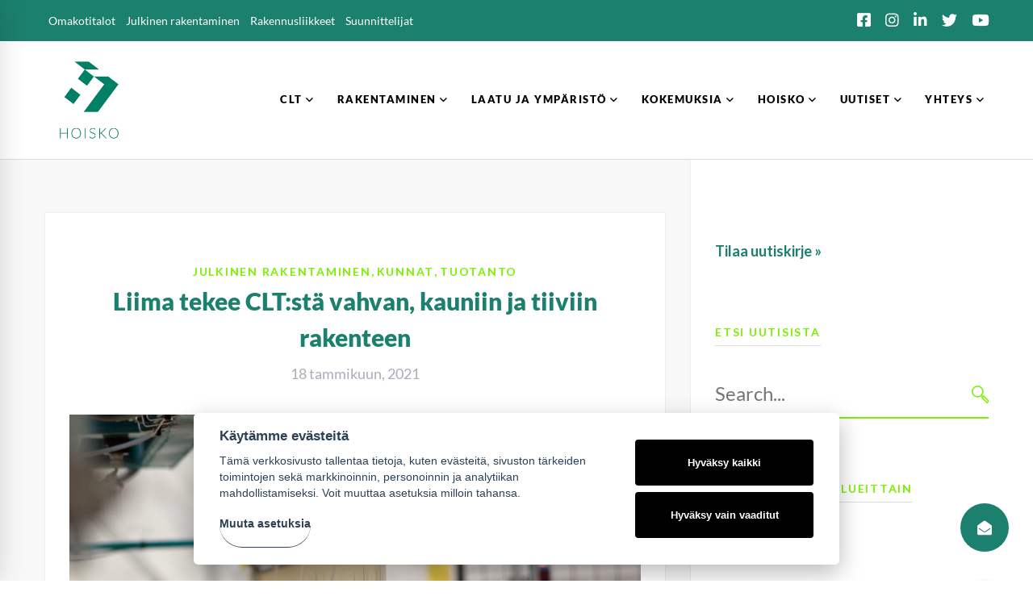

--- FILE ---
content_type: text/html; charset=UTF-8
request_url: https://hoisko.fi/2021/01/18/liima-tekee-cltsta-vahvan-kauniin-ja-tiiviin-rakenteen/
body_size: 30466
content:
<!DOCTYPE html>
<html lang="fi">
<head>
<meta charset="UTF-8">
<meta name="viewport" content="width=device-width, initial-scale=1">
<link rel="profile" href="http://gmpg.org/xfn/11">
<!--script src="/wp-content/_custom/js/clipboard.min.js"></script-->
<link rel="stylesheet" href='//hoisko.fi/wp-content/cache/wpfc-minified/lbhznhr7/djp6i.css'>
<link href="https://fonts.googleapis.com/css2?family=Lato:ital,wght@0,100;0,300;0,400;0,700;0,900;1,400&display=swap" rel="stylesheet">
<meta name='robots' content='index, follow, max-image-preview:large, max-snippet:-1, max-video-preview:-1' />
<link rel="alternate" hreflang="fi" href="https://hoisko.fi/2021/01/18/liima-tekee-cltsta-vahvan-kauniin-ja-tiiviin-rakenteen/" />
<link rel="alternate" hreflang="x-default" href="https://hoisko.fi/2021/01/18/liima-tekee-cltsta-vahvan-kauniin-ja-tiiviin-rakenteen/" />
<!-- This site is optimized with the Yoast SEO plugin v22.5 - https://yoast.com/wordpress/plugins/seo/ -->
<title>HOISKO CLT -elementti - liimaus perustuu laatuun - CLT:n liimausprosessi</title>
<meta name="description" content="HOISKO CLT:n elementtien liimaus perustuu laatuun. Liimausprosessin hallinta on HOISKO CLT:n ydinosaamista, josta silllä on pitkä kokemus." />
<link rel="canonical" href="https://hoisko.fi/2021/01/18/liima-tekee-cltsta-vahvan-kauniin-ja-tiiviin-rakenteen/" />
<meta property="og:locale" content="fi_FI" />
<meta property="og:type" content="article" />
<meta property="og:title" content="HOISKO CLT -elementti - liimaus perustuu laatuun - CLT:n liimausprosessi" />
<meta property="og:description" content="HOISKO CLT:n elementtien liimaus perustuu laatuun. Liimausprosessin hallinta on HOISKO CLT:n ydinosaamista, josta silllä on pitkä kokemus." />
<meta property="og:url" content="https://hoisko.fi/2021/01/18/liima-tekee-cltsta-vahvan-kauniin-ja-tiiviin-rakenteen/" />
<meta property="og:site_name" content="Hoisko CLT" />
<meta property="article:published_time" content="2021-01-18T10:15:46+00:00" />
<meta property="article:modified_time" content="2022-09-13T12:13:14+00:00" />
<meta property="og:image" content="https://hoisko.fi/wp-content/uploads/2021/01/HOISKO_CLT_VERKKO_CLT_ELEMENTIN_LIIMAUS-1024x683.png" />
<meta property="og:image:width" content="1024" />
<meta property="og:image:height" content="683" />
<meta property="og:image:type" content="image/png" />
<meta name="author" content="Susanna Korkiatupa" />
<meta name="twitter:card" content="summary_large_image" />
<meta name="twitter:label1" content="Kirjoittanut" />
<meta name="twitter:data1" content="Susanna Korkiatupa" />
<meta name="twitter:label2" content="Arvioitu lukuaika" />
<meta name="twitter:data2" content="4 minuuttia" />
<script type="application/ld+json" class="yoast-schema-graph">{"@context":"https://schema.org","@graph":[{"@type":"Article","@id":"https://hoisko.fi/2021/01/18/liima-tekee-cltsta-vahvan-kauniin-ja-tiiviin-rakenteen/#article","isPartOf":{"@id":"https://hoisko.fi/2021/01/18/liima-tekee-cltsta-vahvan-kauniin-ja-tiiviin-rakenteen/"},"author":{"name":"Susanna Korkiatupa","@id":"https://hoisko.fi/#/schema/person/96f8332d9fdcc1e8329764e0ec81ae13"},"headline":"Liima tekee CLT:stä vahvan, kauniin ja tiiviin rakenteen","datePublished":"2021-01-18T10:15:46+00:00","dateModified":"2022-09-13T12:13:14+00:00","mainEntityOfPage":{"@id":"https://hoisko.fi/2021/01/18/liima-tekee-cltsta-vahvan-kauniin-ja-tiiviin-rakenteen/"},"wordCount":887,"publisher":{"@id":"https://hoisko.fi/#organization"},"image":{"@id":"https://hoisko.fi/2021/01/18/liima-tekee-cltsta-vahvan-kauniin-ja-tiiviin-rakenteen/#primaryimage"},"thumbnailUrl":"https://hoisko.fi/wp-content/uploads/2021/01/HOISKO_CLT_VERKKO_CLT_ELEMENTIN_LIIMAUS.png","keywords":["CLT liimaus","CLT-elementin liimaus","Liima","liimaustekniikka","M1","reunaliima","reunaliimaus","syrjäliima","syrjäliimaus"],"articleSection":["Julkinen rakentaminen","Kunnat","Tuotanto"],"inLanguage":"fi"},{"@type":"WebPage","@id":"https://hoisko.fi/2021/01/18/liima-tekee-cltsta-vahvan-kauniin-ja-tiiviin-rakenteen/","url":"https://hoisko.fi/2021/01/18/liima-tekee-cltsta-vahvan-kauniin-ja-tiiviin-rakenteen/","name":"HOISKO CLT -elementti - liimaus perustuu laatuun - CLT:n liimausprosessi","isPartOf":{"@id":"https://hoisko.fi/#website"},"primaryImageOfPage":{"@id":"https://hoisko.fi/2021/01/18/liima-tekee-cltsta-vahvan-kauniin-ja-tiiviin-rakenteen/#primaryimage"},"image":{"@id":"https://hoisko.fi/2021/01/18/liima-tekee-cltsta-vahvan-kauniin-ja-tiiviin-rakenteen/#primaryimage"},"thumbnailUrl":"https://hoisko.fi/wp-content/uploads/2021/01/HOISKO_CLT_VERKKO_CLT_ELEMENTIN_LIIMAUS.png","datePublished":"2021-01-18T10:15:46+00:00","dateModified":"2022-09-13T12:13:14+00:00","description":"HOISKO CLT:n elementtien liimaus perustuu laatuun. Liimausprosessin hallinta on HOISKO CLT:n ydinosaamista, josta silllä on pitkä kokemus.","breadcrumb":{"@id":"https://hoisko.fi/2021/01/18/liima-tekee-cltsta-vahvan-kauniin-ja-tiiviin-rakenteen/#breadcrumb"},"inLanguage":"fi","potentialAction":[{"@type":"ReadAction","target":["https://hoisko.fi/2021/01/18/liima-tekee-cltsta-vahvan-kauniin-ja-tiiviin-rakenteen/"]}]},{"@type":"ImageObject","inLanguage":"fi","@id":"https://hoisko.fi/2021/01/18/liima-tekee-cltsta-vahvan-kauniin-ja-tiiviin-rakenteen/#primaryimage","url":"https://hoisko.fi/wp-content/uploads/2021/01/HOISKO_CLT_VERKKO_CLT_ELEMENTIN_LIIMAUS.png","contentUrl":"https://hoisko.fi/wp-content/uploads/2021/01/HOISKO_CLT_VERKKO_CLT_ELEMENTIN_LIIMAUS.png","width":1920,"height":1280,"caption":"HOISKO CLL -elementin liimausvaihe tuotantolinjalla."},{"@type":"BreadcrumbList","@id":"https://hoisko.fi/2021/01/18/liima-tekee-cltsta-vahvan-kauniin-ja-tiiviin-rakenteen/#breadcrumb","itemListElement":[{"@type":"ListItem","position":1,"name":"Home","item":"https://hoisko.fi/"},{"@type":"ListItem","position":2,"name":"Uutiset","item":"https://hoisko.fi/uutiset/"},{"@type":"ListItem","position":3,"name":"Liima tekee CLT:stä vahvan, kauniin ja tiiviin rakenteen"}]},{"@type":"WebSite","@id":"https://hoisko.fi/#website","url":"https://hoisko.fi/","name":"Hoisko","description":"CLT-rakentamisen kumppani","publisher":{"@id":"https://hoisko.fi/#organization"},"potentialAction":[{"@type":"SearchAction","target":{"@type":"EntryPoint","urlTemplate":"https://hoisko.fi/?s={search_term_string}"},"query-input":"required name=search_term_string"}],"inLanguage":"fi"},{"@type":"Organization","@id":"https://hoisko.fi/#organization","name":"Hoisko CLT","url":"https://hoisko.fi/","logo":{"@type":"ImageObject","inLanguage":"fi","@id":"https://hoisko.fi/#/schema/logo/image/","url":"https://hoisko.fi/wp-content/uploads/2020/05/hoisko_logo_tumman-vihrea.png","contentUrl":"https://hoisko.fi/wp-content/uploads/2020/05/hoisko_logo_tumman-vihrea.png","width":400,"height":527,"caption":"Hoisko CLT"},"image":{"@id":"https://hoisko.fi/#/schema/logo/image/"}},{"@type":"Person","@id":"https://hoisko.fi/#/schema/person/96f8332d9fdcc1e8329764e0ec81ae13","name":"Susanna Korkiatupa","image":{"@type":"ImageObject","inLanguage":"fi","@id":"https://hoisko.fi/#/schema/person/image/","url":"https://secure.gravatar.com/avatar/3743b72e04acbc6719e49dd87be039f1?s=96&d=mm&r=g","contentUrl":"https://secure.gravatar.com/avatar/3743b72e04acbc6719e49dd87be039f1?s=96&d=mm&r=g","caption":"Susanna Korkiatupa"},"url":"https://hoisko.fi/author/susannakorkiatupa/"}]}</script>
<!-- / Yoast SEO plugin. -->
<link href='https://fonts.gstatic.com' crossorigin rel='preconnect' />
<link rel="alternate" type="application/rss+xml" title="Hoisko CLT &raquo; syöte" href="https://hoisko.fi/feed/" />
<script type="text/javascript">
/* <![CDATA[ */
window._wpemojiSettings = {"baseUrl":"https:\/\/s.w.org\/images\/core\/emoji\/15.0.3\/72x72\/","ext":".png","svgUrl":"https:\/\/s.w.org\/images\/core\/emoji\/15.0.3\/svg\/","svgExt":".svg","source":{"concatemoji":"https:\/\/hoisko.fi\/wp-includes\/js\/wp-emoji-release.min.js"}};
/*! This file is auto-generated */
!function(i,n){var o,s,e;function c(e){try{var t={supportTests:e,timestamp:(new Date).valueOf()};sessionStorage.setItem(o,JSON.stringify(t))}catch(e){}}function p(e,t,n){e.clearRect(0,0,e.canvas.width,e.canvas.height),e.fillText(t,0,0);var t=new Uint32Array(e.getImageData(0,0,e.canvas.width,e.canvas.height).data),r=(e.clearRect(0,0,e.canvas.width,e.canvas.height),e.fillText(n,0,0),new Uint32Array(e.getImageData(0,0,e.canvas.width,e.canvas.height).data));return t.every(function(e,t){return e===r[t]})}function u(e,t,n){switch(t){case"flag":return n(e,"\ud83c\udff3\ufe0f\u200d\u26a7\ufe0f","\ud83c\udff3\ufe0f\u200b\u26a7\ufe0f")?!1:!n(e,"\ud83c\uddfa\ud83c\uddf3","\ud83c\uddfa\u200b\ud83c\uddf3")&&!n(e,"\ud83c\udff4\udb40\udc67\udb40\udc62\udb40\udc65\udb40\udc6e\udb40\udc67\udb40\udc7f","\ud83c\udff4\u200b\udb40\udc67\u200b\udb40\udc62\u200b\udb40\udc65\u200b\udb40\udc6e\u200b\udb40\udc67\u200b\udb40\udc7f");case"emoji":return!n(e,"\ud83d\udc26\u200d\u2b1b","\ud83d\udc26\u200b\u2b1b")}return!1}function f(e,t,n){var r="undefined"!=typeof WorkerGlobalScope&&self instanceof WorkerGlobalScope?new OffscreenCanvas(300,150):i.createElement("canvas"),a=r.getContext("2d",{willReadFrequently:!0}),o=(a.textBaseline="top",a.font="600 32px Arial",{});return e.forEach(function(e){o[e]=t(a,e,n)}),o}function t(e){var t=i.createElement("script");t.src=e,t.defer=!0,i.head.appendChild(t)}"undefined"!=typeof Promise&&(o="wpEmojiSettingsSupports",s=["flag","emoji"],n.supports={everything:!0,everythingExceptFlag:!0},e=new Promise(function(e){i.addEventListener("DOMContentLoaded",e,{once:!0})}),new Promise(function(t){var n=function(){try{var e=JSON.parse(sessionStorage.getItem(o));if("object"==typeof e&&"number"==typeof e.timestamp&&(new Date).valueOf()<e.timestamp+604800&&"object"==typeof e.supportTests)return e.supportTests}catch(e){}return null}();if(!n){if("undefined"!=typeof Worker&&"undefined"!=typeof OffscreenCanvas&&"undefined"!=typeof URL&&URL.createObjectURL&&"undefined"!=typeof Blob)try{var e="postMessage("+f.toString()+"("+[JSON.stringify(s),u.toString(),p.toString()].join(",")+"));",r=new Blob([e],{type:"text/javascript"}),a=new Worker(URL.createObjectURL(r),{name:"wpTestEmojiSupports"});return void(a.onmessage=function(e){c(n=e.data),a.terminate(),t(n)})}catch(e){}c(n=f(s,u,p))}t(n)}).then(function(e){for(var t in e)n.supports[t]=e[t],n.supports.everything=n.supports.everything&&n.supports[t],"flag"!==t&&(n.supports.everythingExceptFlag=n.supports.everythingExceptFlag&&n.supports[t]);n.supports.everythingExceptFlag=n.supports.everythingExceptFlag&&!n.supports.flag,n.DOMReady=!1,n.readyCallback=function(){n.DOMReady=!0}}).then(function(){return e}).then(function(){var e;n.supports.everything||(n.readyCallback(),(e=n.source||{}).concatemoji?t(e.concatemoji):e.wpemoji&&e.twemoji&&(t(e.twemoji),t(e.wpemoji)))}))}((window,document),window._wpemojiSettings);
/* ]]> */
</script>
<style id='wp-emoji-styles-inline-css' type='text/css'>
img.wp-smiley, img.emoji {
display: inline !important;
border: none !important;
box-shadow: none !important;
height: 1em !important;
width: 1em !important;
margin: 0 0.07em !important;
vertical-align: -0.1em !important;
background: none !important;
padding: 0 !important;
}
</style>
<link rel='stylesheet' id='wp-block-library-css' href='//hoisko.fi/wp-content/cache/wpfc-minified/lxpvy9yt/djp6i.css' type='text/css' media='all' />
<style id='classic-theme-styles-inline-css' type='text/css'>
/*! This file is auto-generated */
.wp-block-button__link{color:#fff;background-color:#32373c;border-radius:9999px;box-shadow:none;text-decoration:none;padding:calc(.667em + 2px) calc(1.333em + 2px);font-size:1.125em}.wp-block-file__button{background:#32373c;color:#fff;text-decoration:none}
</style>
<style id='global-styles-inline-css' type='text/css'>
:root{--wp--preset--aspect-ratio--square: 1;--wp--preset--aspect-ratio--4-3: 4/3;--wp--preset--aspect-ratio--3-4: 3/4;--wp--preset--aspect-ratio--3-2: 3/2;--wp--preset--aspect-ratio--2-3: 2/3;--wp--preset--aspect-ratio--16-9: 16/9;--wp--preset--aspect-ratio--9-16: 9/16;--wp--preset--color--black: #000000;--wp--preset--color--cyan-bluish-gray: #abb8c3;--wp--preset--color--white: #ffffff;--wp--preset--color--pale-pink: #f78da7;--wp--preset--color--vivid-red: #cf2e2e;--wp--preset--color--luminous-vivid-orange: #ff6900;--wp--preset--color--luminous-vivid-amber: #fcb900;--wp--preset--color--light-green-cyan: #7bdcb5;--wp--preset--color--vivid-green-cyan: #00d084;--wp--preset--color--pale-cyan-blue: #8ed1fc;--wp--preset--color--vivid-cyan-blue: #0693e3;--wp--preset--color--vivid-purple: #9b51e0;--wp--preset--gradient--vivid-cyan-blue-to-vivid-purple: linear-gradient(135deg,rgba(6,147,227,1) 0%,rgb(155,81,224) 100%);--wp--preset--gradient--light-green-cyan-to-vivid-green-cyan: linear-gradient(135deg,rgb(122,220,180) 0%,rgb(0,208,130) 100%);--wp--preset--gradient--luminous-vivid-amber-to-luminous-vivid-orange: linear-gradient(135deg,rgba(252,185,0,1) 0%,rgba(255,105,0,1) 100%);--wp--preset--gradient--luminous-vivid-orange-to-vivid-red: linear-gradient(135deg,rgba(255,105,0,1) 0%,rgb(207,46,46) 100%);--wp--preset--gradient--very-light-gray-to-cyan-bluish-gray: linear-gradient(135deg,rgb(238,238,238) 0%,rgb(169,184,195) 100%);--wp--preset--gradient--cool-to-warm-spectrum: linear-gradient(135deg,rgb(74,234,220) 0%,rgb(151,120,209) 20%,rgb(207,42,186) 40%,rgb(238,44,130) 60%,rgb(251,105,98) 80%,rgb(254,248,76) 100%);--wp--preset--gradient--blush-light-purple: linear-gradient(135deg,rgb(255,206,236) 0%,rgb(152,150,240) 100%);--wp--preset--gradient--blush-bordeaux: linear-gradient(135deg,rgb(254,205,165) 0%,rgb(254,45,45) 50%,rgb(107,0,62) 100%);--wp--preset--gradient--luminous-dusk: linear-gradient(135deg,rgb(255,203,112) 0%,rgb(199,81,192) 50%,rgb(65,88,208) 100%);--wp--preset--gradient--pale-ocean: linear-gradient(135deg,rgb(255,245,203) 0%,rgb(182,227,212) 50%,rgb(51,167,181) 100%);--wp--preset--gradient--electric-grass: linear-gradient(135deg,rgb(202,248,128) 0%,rgb(113,206,126) 100%);--wp--preset--gradient--midnight: linear-gradient(135deg,rgb(2,3,129) 0%,rgb(40,116,252) 100%);--wp--preset--font-size--small: 13px;--wp--preset--font-size--medium: 20px;--wp--preset--font-size--large: 36px;--wp--preset--font-size--x-large: 42px;--wp--preset--spacing--20: 0.44rem;--wp--preset--spacing--30: 0.67rem;--wp--preset--spacing--40: 1rem;--wp--preset--spacing--50: 1.5rem;--wp--preset--spacing--60: 2.25rem;--wp--preset--spacing--70: 3.38rem;--wp--preset--spacing--80: 5.06rem;--wp--preset--shadow--natural: 6px 6px 9px rgba(0, 0, 0, 0.2);--wp--preset--shadow--deep: 12px 12px 50px rgba(0, 0, 0, 0.4);--wp--preset--shadow--sharp: 6px 6px 0px rgba(0, 0, 0, 0.2);--wp--preset--shadow--outlined: 6px 6px 0px -3px rgba(255, 255, 255, 1), 6px 6px rgba(0, 0, 0, 1);--wp--preset--shadow--crisp: 6px 6px 0px rgba(0, 0, 0, 1);}:where(.is-layout-flex){gap: 0.5em;}:where(.is-layout-grid){gap: 0.5em;}body .is-layout-flex{display: flex;}.is-layout-flex{flex-wrap: wrap;align-items: center;}.is-layout-flex > :is(*, div){margin: 0;}body .is-layout-grid{display: grid;}.is-layout-grid > :is(*, div){margin: 0;}:where(.wp-block-columns.is-layout-flex){gap: 2em;}:where(.wp-block-columns.is-layout-grid){gap: 2em;}:where(.wp-block-post-template.is-layout-flex){gap: 1.25em;}:where(.wp-block-post-template.is-layout-grid){gap: 1.25em;}.has-black-color{color: var(--wp--preset--color--black) !important;}.has-cyan-bluish-gray-color{color: var(--wp--preset--color--cyan-bluish-gray) !important;}.has-white-color{color: var(--wp--preset--color--white) !important;}.has-pale-pink-color{color: var(--wp--preset--color--pale-pink) !important;}.has-vivid-red-color{color: var(--wp--preset--color--vivid-red) !important;}.has-luminous-vivid-orange-color{color: var(--wp--preset--color--luminous-vivid-orange) !important;}.has-luminous-vivid-amber-color{color: var(--wp--preset--color--luminous-vivid-amber) !important;}.has-light-green-cyan-color{color: var(--wp--preset--color--light-green-cyan) !important;}.has-vivid-green-cyan-color{color: var(--wp--preset--color--vivid-green-cyan) !important;}.has-pale-cyan-blue-color{color: var(--wp--preset--color--pale-cyan-blue) !important;}.has-vivid-cyan-blue-color{color: var(--wp--preset--color--vivid-cyan-blue) !important;}.has-vivid-purple-color{color: var(--wp--preset--color--vivid-purple) !important;}.has-black-background-color{background-color: var(--wp--preset--color--black) !important;}.has-cyan-bluish-gray-background-color{background-color: var(--wp--preset--color--cyan-bluish-gray) !important;}.has-white-background-color{background-color: var(--wp--preset--color--white) !important;}.has-pale-pink-background-color{background-color: var(--wp--preset--color--pale-pink) !important;}.has-vivid-red-background-color{background-color: var(--wp--preset--color--vivid-red) !important;}.has-luminous-vivid-orange-background-color{background-color: var(--wp--preset--color--luminous-vivid-orange) !important;}.has-luminous-vivid-amber-background-color{background-color: var(--wp--preset--color--luminous-vivid-amber) !important;}.has-light-green-cyan-background-color{background-color: var(--wp--preset--color--light-green-cyan) !important;}.has-vivid-green-cyan-background-color{background-color: var(--wp--preset--color--vivid-green-cyan) !important;}.has-pale-cyan-blue-background-color{background-color: var(--wp--preset--color--pale-cyan-blue) !important;}.has-vivid-cyan-blue-background-color{background-color: var(--wp--preset--color--vivid-cyan-blue) !important;}.has-vivid-purple-background-color{background-color: var(--wp--preset--color--vivid-purple) !important;}.has-black-border-color{border-color: var(--wp--preset--color--black) !important;}.has-cyan-bluish-gray-border-color{border-color: var(--wp--preset--color--cyan-bluish-gray) !important;}.has-white-border-color{border-color: var(--wp--preset--color--white) !important;}.has-pale-pink-border-color{border-color: var(--wp--preset--color--pale-pink) !important;}.has-vivid-red-border-color{border-color: var(--wp--preset--color--vivid-red) !important;}.has-luminous-vivid-orange-border-color{border-color: var(--wp--preset--color--luminous-vivid-orange) !important;}.has-luminous-vivid-amber-border-color{border-color: var(--wp--preset--color--luminous-vivid-amber) !important;}.has-light-green-cyan-border-color{border-color: var(--wp--preset--color--light-green-cyan) !important;}.has-vivid-green-cyan-border-color{border-color: var(--wp--preset--color--vivid-green-cyan) !important;}.has-pale-cyan-blue-border-color{border-color: var(--wp--preset--color--pale-cyan-blue) !important;}.has-vivid-cyan-blue-border-color{border-color: var(--wp--preset--color--vivid-cyan-blue) !important;}.has-vivid-purple-border-color{border-color: var(--wp--preset--color--vivid-purple) !important;}.has-vivid-cyan-blue-to-vivid-purple-gradient-background{background: var(--wp--preset--gradient--vivid-cyan-blue-to-vivid-purple) !important;}.has-light-green-cyan-to-vivid-green-cyan-gradient-background{background: var(--wp--preset--gradient--light-green-cyan-to-vivid-green-cyan) !important;}.has-luminous-vivid-amber-to-luminous-vivid-orange-gradient-background{background: var(--wp--preset--gradient--luminous-vivid-amber-to-luminous-vivid-orange) !important;}.has-luminous-vivid-orange-to-vivid-red-gradient-background{background: var(--wp--preset--gradient--luminous-vivid-orange-to-vivid-red) !important;}.has-very-light-gray-to-cyan-bluish-gray-gradient-background{background: var(--wp--preset--gradient--very-light-gray-to-cyan-bluish-gray) !important;}.has-cool-to-warm-spectrum-gradient-background{background: var(--wp--preset--gradient--cool-to-warm-spectrum) !important;}.has-blush-light-purple-gradient-background{background: var(--wp--preset--gradient--blush-light-purple) !important;}.has-blush-bordeaux-gradient-background{background: var(--wp--preset--gradient--blush-bordeaux) !important;}.has-luminous-dusk-gradient-background{background: var(--wp--preset--gradient--luminous-dusk) !important;}.has-pale-ocean-gradient-background{background: var(--wp--preset--gradient--pale-ocean) !important;}.has-electric-grass-gradient-background{background: var(--wp--preset--gradient--electric-grass) !important;}.has-midnight-gradient-background{background: var(--wp--preset--gradient--midnight) !important;}.has-small-font-size{font-size: var(--wp--preset--font-size--small) !important;}.has-medium-font-size{font-size: var(--wp--preset--font-size--medium) !important;}.has-large-font-size{font-size: var(--wp--preset--font-size--large) !important;}.has-x-large-font-size{font-size: var(--wp--preset--font-size--x-large) !important;}
:where(.wp-block-post-template.is-layout-flex){gap: 1.25em;}:where(.wp-block-post-template.is-layout-grid){gap: 1.25em;}
:where(.wp-block-columns.is-layout-flex){gap: 2em;}:where(.wp-block-columns.is-layout-grid){gap: 2em;}
:root :where(.wp-block-pullquote){font-size: 1.5em;line-height: 1.6;}
</style>
<link rel='stylesheet' id='framill-contacts-css' href='//hoisko.fi/wp-content/plugins/framill-contacts/public/css/framill-contacts-public.css' type='text/css' media='all' />
<link rel='stylesheet' id='framill-javascript-plugins-css' href='//hoisko.fi/wp-content/plugins/framill-javascript-plugins/public/css/framill-javascript-plugins-public.css' type='text/css' media='all' />
<link rel='stylesheet' id='framill-javascript-plugins-owl-carousel-css-css' href='//hoisko.fi/wp-content/cache/wpfc-minified/31219vgj/djp6i.css' type='text/css' media='all' />
<link rel='stylesheet' id='framill-javascript-plugins-owl-carousel-theme-default-css-css' href='//hoisko.fi/wp-content/cache/wpfc-minified/q4cfu44/djp6i.css' type='text/css' media='all' />
<link rel='stylesheet' id='magnific-popup-css' href='//hoisko.fi/wp-content/cache/wpfc-minified/eq235081/djp6i.css' type='text/css' media='all' />
<link rel='stylesheet' id='louhos-cookie-banner-css' href='//hoisko.fi/wp-content/plugins/louhos-cookie-banner/public/css/louhos-cookie-banner-public.css' type='text/css' media='all' />
<style id='louhos-cookie-banner-inline-css' type='text/css'>
#c-p-bn, #s-all-bn {
background:#000 !important;
color:#fff !important;
}
#c-s-bn, #s-rall-bn, #s-sv-bn {
background:#000 !important;
color:#fff !important;
}
.cc_div .b-tg .c-tgl:checked ~ .c-tg {
background:#000 !important;
}
#c-s-bn:hover, #c-p-bn:hover {
opacity: 0.85 !important;
}
footer .cookie-settings:hover {
opacity: 0.85 !important;
}
</style>
<link rel='stylesheet' id='cookieconsent_style-css' href='//hoisko.fi/wp-content/cache/wpfc-minified/m8ktrpcf/djp6i.css' type='text/css' media='all' />
<link rel='stylesheet' id='mfcf7_zl_button_style-css' href='//hoisko.fi/wp-content/cache/wpfc-minified/e1y4gbwt/djp6i.css' type='text/css' media='all' />
<link rel='stylesheet' id='wpml-menu-item-0-css' href='//hoisko.fi/wp-content/cache/wpfc-minified/9kulbe8w/djp6i.css' type='text/css' media='all' />
<link rel='stylesheet' id='fontawesome-css' href='//hoisko.fi/wp-content/cache/wpfc-minified/hbr60fp/djp6i.css' type='text/css' media='all' />
<link rel='stylesheet' id='insight-style-css' href='//hoisko.fi/wp-content/cache/wpfc-minified/kzaf4693/djp6i.css' type='text/css' media='all' />
<style id='insight-style-inline-css' type='text/css'>
.primary-font,.tm-button,button,input,select,textarea{font-family:Lato}.primary-font-important{font-family:Lato !important}::-moz-selection{color:#fff;background-color:#1b806d}::selection{color:#fff;background-color:#1b806d}body{font-size:18px}h1,.h1{font-size:28px}h2,.h2{font-size:21px}h3,.h3{font-size:17.5px}h4,.h4{font-size:14px}h5,.h5{font-size:14px}h6,.h6{font-size:11.2px}@media(min-width:544px) and(max-width:1199px){body{font-size:calc(18px +(18 - 18) *((100vw - 554px) / 646))}h1,.h1{font-size:calc(28px +(40 - 28) *((100vw - 554px) / 646))}h2,.h2{font-size:calc(21px +(30 - 21) *((100vw - 554px) / 646))}h3,.h3{font-size:calc(17.5px +(25 - 17.5) *((100vw - 554px) / 646))}h4,.h4{font-size:calc(14px +(20 - 14) *((100vw - 554px) / 646))}h5,.h5{font-size:calc(14px +(20 - 14) *((100vw - 554px) / 646))}h6,.h6{font-size:calc(11.2px +(16 - 11.2) *((100vw - 554px) / 646))}}.tm-sticky-kit.is_stuck{padding-top:100px}.boxed{max-width:1200px}@media(min-width:1200px){.container{max-width:1200px}}@media(min-width:768px){.page-sidebar{flex:0 0 33.33333%;max-width:33.33333%}.page-main-content{flex:0 0 66.66667%;max-width:66.66667%}}@media(min-width:1200px){.page-sidebar-left .page-sidebar-inner{padding-right:0}.page-sidebar-right .page-sidebar-inner{padding-left:0}}.primary-color,.topbar a,a.liked,blockquote,.comment-list .fn a,.widget_recent_entries a,.widget_recent_comments a,.widget_archive a,.widget_categories a,.widget_meta a,.widget_product_categories a,.widget_rss a,.widget_pages a,.widget_nav_menu a,.insight-core-bmw a,.tm-drop-cap.style-1 .drop-cap,.tm-button,.tm-button.style-1.tm-button-default:hover,.tm-button.style-1.tm-button-primary:hover,.tm-button.style-2.tm-button-white:hover,.tm-button.style-3.tm-button-default,.wpcf7-text.wpcf7-text,.wpcf7-textarea,.tm-list--icon .tm-list__marker,.tm-list--h-flow .tm-list__title,.tm-info-boxes.style-metro .grid-item.skin-secondary .box-title,.tm-info-boxes.style-metro .grid-item.skin-secondary .box-text,.tm-social-networks__link,.tm-counter.style-1 .number-wrap,.tm-countdown.skin-dark .number,.tm-countdown.skin-dark .separator,.tm-swiper.nav-style-1 .swiper-nav-button,.tm-grid-wrapper .btn-filter,.tm-mailchimp-form.skin-primary input[type=text],.tm-mailchimp-form.skin-primary input[type=email],.page-template-one-page-scroll[data-row-skin='dark'] #fp-nav ul li .fp-tooltip,.page-links>span,.page-links>a,.page-links>a:hover,.page-links>a:focus,.page-pagination li a,.page-pagination li span,.comment-nav-links li a,.comment-nav-links li span,.comment-list .fn,.gmap-marker-content,.vc_tta-color-primary.vc_tta-style-outline .vc_tta-panel .vc_tta-panel-title>a,.wpb-js-composer .vc_tta-style-arden-01 .vc_tta-tab,.wpb-js-composer .vc_tta-style-arden-03 .vc_tta-tab,.portfolio-details-list label{color:#1b806d}.primary-color-important,.primary-color-hover-important:hover,.rev-button-fill-primary:hover,.rev-button-outline-primary,.page-template-one-page-scroll[data-row-skin='dark'] .popup-search-wrap i,.page-template-one-page-scroll[data-row-skin='dark'] .mini-cart .mini-cart-icon{color:#1b806d!important}.primary-background-color,.lg-backdrop,.page-loading,.page-popup-search,.page-close-mobile-menu i,.page-close-mobile-menu i:before,.page-close-mobile-menu i:after,.tm-grid-wrapper .filter-counter,.tm-blog.style-1 .post-quote,.tm-blog.style-2 .post-overlay,.tm-blog.style-3 .post-quote,.tm-blog.style-3 .post-overlay,.tm-blog.style-4 .post-overlay,.single-post .post-feature .post-quote,.tm-button.style-1.tm-button-default,.tm-button.style-1.tm-button-primary,.tm-button.style-2.tm-button-default:hover,.tm-button.style-2.tm-button-primary:hover,.scrollup,.tm-team-member.style-1 .overlay,.tm-swiper.nav-style-2 .swiper-nav-button:hover,.tm-swiper.nav-style-3 .swiper-nav-button:hover,.tm-blockquote.skin-dark,.tm-drop-cap.style-2 .drop-cap,.tm-portfolio [data-overlay-animation='hover-dir'] .post-overlay,.tm-portfolio [data-overlay-animation='faded'] .post-overlay,.single-portfolio .swiper-nav-button:hover,.single-portfolio .related-portfolio-wrap .post-overlay,.tm-gallery .overlay,.scrollup,.page-preloader .object,.portfolio-details-gallery .gallery-item .overlay,.vc_tta-color-primary.vc_tta-style-classic .vc_tta-tab>a,.vc_tta-color-primary.vc_tta-style-classic .vc_tta-panel .vc_tta-panel-heading,.vc_tta-tabs.vc_tta-color-primary.vc_tta-style-modern .vc_tta-tab>a,.vc_tta-color-primary.vc_tta-style-modern .vc_tta-panel .vc_tta-panel-heading,.vc_tta-color-primary.vc_tta-style-flat .vc_tta-panel .vc_tta-panel-body,.vc_tta-color-primary.vc_tta-style-flat .vc_tta-panel .vc_tta-panel-heading,.vc_tta-color-primary.vc_tta-style-flat .vc_tta-tab>a,.vc_tta-color-primary.vc_tta-style-outline .vc_tta-panel:not(.vc_active) .vc_tta-panel-heading:focus,.vc_tta-color-primary.vc_tta-style-outline .vc_tta-panel:not(.vc_active) .vc_tta-panel-heading:hover,.vc_tta-color-primary.vc_tta-style-outline .vc_tta-tab:not(.vc_active)>a:focus,.vc_tta-color-primary.vc_tta-style-outline .vc_tta-tab:not(.vc_active)>a:hover,.wpb-js-composer .vc_tta-style-arden-01 .vc_tta-tab.vc_active>a,.wpb-js-composer .vc_tta-style-arden-03 .vc_tta-tab.vc_active>a{background-color:#1b806d}.primary-background-color-important,.primary-background-color-hover-important:hover,.rev-button-fill-primary,.rev-button-outline-primary:hover,.mejs-controls .mejs-time-rail .mejs-time-current,.page-template-one-page-scroll[data-row-skin='dark'] .page-open-mobile-menu i,.page-template-one-page-scroll[data-row-skin='dark'] .page-open-mobile-menu i:before,.page-template-one-page-scroll[data-row-skin='dark'] .page-open-mobile-menu i:after,.page-template-one-page-scroll[data-row-skin='dark'] .page-open-main-menu i,.page-template-one-page-scroll[data-row-skin='dark'] .page-open-main-menu i:before,.page-template-one-page-scroll[data-row-skin='dark'] .page-open-main-menu i:after{background-color:#1b806d!important}.primary-border-color,.tm-button.style-1.tm-button-default,.tm-button.style-1.tm-button-primary,.tm-button.style-2.tm-button-default:hover,.tm-button.style-2.tm-button-primary,.tagcloud a:hover,.vc_tta-color-primary.vc_tta-style-classic .vc_tta-panel .vc_tta-panel-heading,.vc_tta-color-primary.vc_tta-style-outline .vc_tta-panel .vc_tta-panel-heading,.vc_tta-color-primary.vc_tta-style-outline .vc_tta-controls-icon::after,.vc_tta-color-primary.vc_tta-style-outline .vc_tta-controls-icon::before,.vc_tta-color-primary.vc_tta-style-outline .vc_tta-panel .vc_tta-panel-body,.vc_tta-color-primary.vc_tta-style-outline .vc_tta-panel .vc_tta-panel-body::after,.vc_tta-color-primary.vc_tta-style-outline .vc_tta-panel .vc_tta-panel-body::before,.vc_tta-tabs.vc_tta-color-primary.vc_tta-style-outline .vc_tta-tab>a,.tm-mailchimp-form.skin-primary input[type=text],.tm-mailchimp-form.skin-primary input[type=email]{border-color:#1b806d}.primary-border-color-important,.primary-border-color-hover-important:hover,.rev-button-fill-primary,.rev-button-outline-primary{border-color:#1b806d!important}.tm-grid-wrapper .filter-counter:before,.wpb-js-composer .vc_tta-style-arden-01 .vc_tta-tab.vc_active:after{border-top-color:#1b806d}input[type='text']:focus,input[type='email']:focus,input[type='url']:focus,input[type='password']:focus,input[type='search']:focus,input[type='number']:focus,input[type='tel']:focus,input[type='range']:focus,input[type='date']:focus,input[type='month']:focus,input[type='week']:focus,input[type='time']:focus,input[type='datetime']:focus,input[type='datetime-local']:focus,input[type='color']:focus,textarea:focus{border-bottom-color:#1b806d}.wpb-js-composer .vc_tta-style-arden-03 .vc_tta-tab.vc_active:after{border-left-color:#1b806d}.secondary-color,.tm-button.style-1.tm-button-default,.tm-button.style-1.tm-button-secondary:hover,.tm-button.style-2.tm-button-default:hover,.tm-button.style-2.tm-button-secondary,.tm-button.style-3.tm-button-secondary,.tm-contact-form-7.skin-secondary .wpcf7-text.wpcf7-text,.tm-contact-form-7.skin-secondary .wpcf7-textarea,.tm-contact-form-7.skin-secondary .wpcf7-select,.tm-list--h-flow .tm-list__marker,.tm-list--vertical-numbered .tm-list__marker,.tm-pricing.tm-pricing-box.style-2 .price-wrap,.tm-pricing .tm-pricing-list>li>i,.tm-twitter .tweet:before,.tm-swiper.nav-style-1 .swiper-nav-button:hover,.tm-countdown.skin-light .number,.tm-popup-video .video-play i:hover,.tm-popup-video.style-button .video-play i,.tm-box-icon.style-1 .icon,.tm-accordion .accordion-section.active .accordion-title,.tm-accordion .accordion-section:hover .accordion-title,.highlight-text mark,.typed-text mark,.tm-info-boxes.style-metro .grid-item.skin-primary .box-title,.single-post .page-main-content .post-categories,.single-post .page-main-content .post-tags span,.single-post .related-posts .related-post-title a:hover,.tm-blog.style-1 .post-title a:hover,.tm-blog.style-1 .post-categories,.tm-blog.style-2 .post-title a:hover,.tm-blog.style-2 .post-categories,.tm-blog.style-3 .post-title a:hover,.tm-blog.style-3 .post-categories,.tm-blog.style-4 .post-title a:hover,.tm-blog.style-4 .post-categories,.tm-blog.style-5 .post-categories,.tm-blog.style-5 .post-title a:hover,.tm-portfolio [data-overlay-animation='hover-dir'] .post-overlay-title a,.tm-portfolio [data-overlay-animation='hover-dir'] .post-overlay-categories a:hover,.tm-portfolio [data-overlay-animation='faded'] .post-overlay-title a,.tm-portfolio [data-overlay-animation='faded'] .post-overlay-categories a:hover,.tm-portfolio .post-title:hover,.tm-portfolio .post-categories a:hover,.tm-mailchimp-form.skin-secondary input[type=text],.tm-mailchimp-form.skin-secondary input[type=email],.tm-menu .menu-price,.page-content .tm-custom-menu.style-1 .menu a:hover,.page-template-blog-fullscreen-slider .post-categories,.page-template-blog-fullscreen-slider .post-title a:hover,.page-template-portfolio-fullscreen-slider .portfolio-categories,.page-template-portfolio-fullscreen-slider .portfolio-title a:hover,.page-template-portfolio-fullscreen-split-slider .portfolio-categories,.page-template-portfolio-fullscreen-split-slider .portfolio-title a:hover,.page-template-portfolio-fullscreen-split-slider .tm-social-network a:hover,.page-template-portfolio-fullscreen-carousel-slider .portfolio-categories,.page-template-portfolio-fullscreen-carousel-slider .portfolio-title a:hover,.single-portfolio .related-portfolio-wrap .post-overlay-title a,.single-portfolio .related-portfolio-wrap .post-overlay-categories a:hover,.page-content .widget-title,.page-content .widgettitle,.gmap-marker-title,.page-popup-search .search-field,.page-popup-search .search-field:focus,.page-popup-search .form-description,.widget_search .search-submit i,.widget_product_search .search-submit i,.cs-countdown .number,.tm-view-demo-icon .item-icon,.menu--primary .menu-item-feature,.page-template-maintenance .maintenance-title{color:#79f100}.page-popup-search .search-field:-webkit-autofill{-webkit-text-fill-color:#79f100}.secondary-color-important,.secondary-color-hover-important:hover{color:#79f100!important}.secondary-background-color,.page-loading .sk-child,.animated-dot .middle-dot,.animated-dot div[class*='signal'],.tm-contact-form-7.skin-secondary .wpcf7-submit:hover,.lg-progress-bar .lg-progress,.tm-grid-wrapper .btn-filter:hover .filter-text:after,.tm-grid-wrapper .btn-filter.current .filter-text:after,.tm-blog.style-1 .post-item .post-link,.tm-blog.style-3 .post-item .post-link,.tm-blog.style-5 .post-item .post-link,.single-post .post-feature .post-link,.tm-info-boxes.style-metro .grid-item.skin-secondary,.tm-button.style-1.tm-button-secondary,.tm-button.style-2.tm-button-secondary:hover,.tm-timeline ul li:after,.tm-pricing.tm-pricing-box.style-1 .price-wrap,.page-template-fullscreen-split-feature .tm-social-network a span:after,.tm-mailchimp-form.skin-secondary button:hover,.tm-mailchimp-form.skin-secondary button:focus,.tm-mailchimp-form.skin-secondary input[type=submit]:hover,.tm-mailchimp-form.skin-secondary input[type=submit]:focus,.tm-mailchimp-form.skin-secondary input[type=reset]:hover,.tm-mailchimp-form.skin-secondary input[type=reset]:focus,.maintenance-progress:before,.go-to-single.page-template-blog-fullscreen-slider .post-overlay,.tm-social-networks.tm-social-networks--title .tm-social-networks__link span:after,.tm-view-demo .overlay,.mCS-arden .mCSB_scrollTools.mCSB_scrollTools_horizontal .mCSB_dragger .mCSB_dragger_bar,.tm-popup-video.button-style-2 .video-play{background-color:#79f100}.secondary-background-color-important,.secondary-background-color-hover-important:hover,.rev-button-outline-secondary:hover{background-color:#79f100!important}.secondary-border-color,.tm-button.style-1.tm-button-default:hover,.tm-button.style-1.tm-button-secondary,.tm-button.style-2.tm-button-default,.tm-button.style-2.tm-button-secondary,.tm-button.style-3 span,.tm-contact-form-7.skin-secondary .wpcf7-submit:hover,.lg-outer .lg-thumb-item.active,.lg-outer .lg-thumb-item:hover,.tm-accordion .accordion-section.active .accordion-title,.tm-accordion .accordion-section:hover .accordion-title,.tm-swiper.pagination-style-1 .swiper-pagination-bullet:hover,.tm-swiper.pagination-style-1 .swiper-pagination-bullet-active,.page-template-portfolio-fullscreen-split-slider #multiscroll-nav .active span,.tm-mailchimp-form.skin-secondary button:hover,.tm-mailchimp-form.skin-secondary button:focus,.tm-mailchimp-form.skin-secondary input[type=submit]:hover,.tm-mailchimp-form.skin-secondary input[type=submit]:focus,.tm-mailchimp-form.skin-secondary input[type=reset]:hover,.tm-mailchimp-form.skin-secondary input[type=reset]:focus,.page-links>span,.page-links>a:hover,.page-links>a:focus,.comment-nav-links li a:hover,.comment-nav-links li .current,.page-pagination li a:hover,.page-pagination li .current{border-color:#79f100}.secondary-border-color-important,.secondary-border-color-hover-important:hover,#fp-nav ul li a.active span,.fp-slidesNav ul li a.active span,.rev-button-outline-secondary{border-color:#79f100!important}.popup-search-opened .page-popup-search .search-field,.desktop-menu .menu--primary .sub-menu,.desktop-menu .menu--primary .children,.mini-cart .widget_shopping_cart_content,input[type='text'],input[type='email'],input[type='url'],input[type='password'],input[type='search'],input[type='number'],input[type='tel'],input[type='range'],input[type='date'],input[type='month'],input[type='week'],input[type='time'],input[type='datetime'],input[type='datetime-local'],input[type='color'],textarea,select,select:focus,.wpb-js-composer .vc_tta-style-arden-02 .vc_tta-tab.vc_active,.header04 .navigation .menu__container>.current-menu-item>a>.menu-item-title,.header04 .navigation .menu__container>li>a:hover>.menu-item-title{border-bottom-color:#79f100}.tm-pricing .tm-pricing-rating{border-right-color:#79f100!important}.tm-blockquote.skin-light path{fill:#79f100}
</style>
<link rel='stylesheet' id='insight-child-style-css' href='//hoisko.fi/wp-content/themes/tm-arden-child/style.css' type='text/css' media='all' />
<link rel='stylesheet' id='font-awesome-css' href='//hoisko.fi/wp-content/cache/wpfc-minified/961gtvjt/djp6i.css' type='text/css' media='all' />
<link rel='stylesheet' id='font-awesome-v4-shims-css' href='//hoisko.fi/wp-content/cache/wpfc-minified/kcvtia5p/djp6i.css' type='text/css' media='all' />
<link rel='stylesheet' id='pe-stroke-7-css' href='//hoisko.fi/wp-content/cache/wpfc-minified/7ipb65vh/djp6i.css' type='text/css' media='all' />
<link rel='stylesheet' id='justifiedGallery-css' href='//hoisko.fi/wp-content/cache/wpfc-minified/lx7zx336/djp6i.css' type='text/css' media='all' />
<script type="text/javascript" src="https://hoisko.fi/wp-includes/js/jquery/jquery.min.js" id="jquery-core-js"></script>
<script type="text/javascript" src="https://hoisko.fi/wp-includes/js/jquery/jquery-migrate.min.js" id="jquery-migrate-js"></script>
<script type="text/javascript" src="https://hoisko.fi/wp-content/plugins/framill-contacts/public/js/framill-contacts-public.js" id="framill-contacts-js"></script>
<script type="text/javascript" src="https://hoisko.fi/wp-content/plugins/framill-contacts/public/js/DataTables/js/jquery.dataTables.min.js" id="DataTables-js"></script>
<script type="text/javascript" src="https://hoisko.fi/wp-content/plugins/framill-contacts/public/js/RowGroup/js/dataTables.rowGroup.min.js" id="DataTables-RowGroup-js"></script>
<script type="text/javascript" src="https://hoisko.fi/wp-content/plugins/framill-contacts/public/js/FixedColumns/js/dataTables.fixedColumns.min.js" id="DataTables-FixedColumns-js"></script>
<script type="text/javascript" src="https://hoisko.fi/wp-content/plugins/framill-javascript-plugins/public/js/framill-javascript-plugins-public.js" id="framill-javascript-plugins-js"></script>
<script type="text/javascript" src="https://hoisko.fi/wp-content/plugins/framill-javascript-plugins/public/js/owl-carousel/dist/owl.carousel.min.js" id="owl-carousel-js"></script>
<script type="text/javascript" src="https://hoisko.fi/wp-content/plugins/framill-javascript-plugins/public/js/magnific-popup/dist/jquery.magnific-popup.min.js" id="magnific-popup-js"></script>
<script type="text/javascript" src="https://hoisko.fi/wp-content/plugins/framill-javascript-plugins/public/js/clipboard.min.js" id="framill-clipboardjs-js"></script>
<script type="text/javascript" src="https://hoisko.fi/wp-content/plugins/louhos-cookie-banner/public/js/louhos-cookie-banner-public.js" id="louhos-cookie-banner-js"></script>
<script type="text/javascript" src="https://hoisko.fi/wp-content/plugins/louhos-cookie-banner/public/js/lib/uuidv4.min.js" id="uuidv4-js"></script>
<script type="text/javascript" src="https://hoisko.fi/wp-content/plugins/louhos-cookie-banner/public/js/lib/cookieconsent.js" id="cookieconsent-js"></script>
<script type="text/javascript" src="https://hoisko.fi/wp-includes/js/underscore.min.js" id="underscore-js"></script>
<script type="text/javascript" id="wp-util-js-extra">
/* <![CDATA[ */
var _wpUtilSettings = {"ajax":{"url":"\/wp-admin\/admin-ajax.php"}};
/* ]]> */
</script>
<script type="text/javascript" src="https://hoisko.fi/wp-includes/js/wp-util.min.js" id="wp-util-js"></script>
<script type="text/javascript" id="cookieconsentinit-js-extra">
/* <![CDATA[ */
var wp_ajax = {"ajax_url":"https:\/\/hoisko.fi\/wp-admin\/admin-ajax.php","data":{"cookieBannerText":"T\u00e4m\u00e4 verkkosivusto tallentaa tietoja, kuten ev\u00e4steit\u00e4, sivuston t\u00e4rkeiden toimintojen sek\u00e4 markkinoinnin, personoinnin ja analytiikan mahdollistamiseksi. Voit muuttaa asetuksia milloin tahansa. <button type=\"button\" data-cc=\"c-settings\" class=\"cc-link\">Muuta asetuksia<\/button>","cookieBannerDescription":"T\u00e4m\u00e4 verkkosivusto tallentaa tietoja, kuten ev\u00e4steit\u00e4, sivuston t\u00e4rkeiden toimintojen sek\u00e4 markkinoinnin, personoinnin ja analytiikan mahdollistamiseksi. Sinulla on mahdollisuus poistaa tietyt tallennusmuodot, jotka eiv\u00e4t ole v\u00e4ltt\u00e4m\u00e4tt\u00f6mi\u00e4 verkkosivuston perustoiminnalle. Lue lis\u00e4\u00e4 <a href=\"tietoa\" target=\"_blank\">tietosuojaselosteestamme<\/a>.","cookies":[{"name":"cc_id","category":"necessary","domain":"https:\/\/hoisko.fi","expires":"2 vuotta","description":"Ev\u00e4stety\u00f6kalun valintojen tunniste"},{"name":"cc_cookie","category":"necessary","domain":"https:\/\/hoisko.fi","expires":"1 vuosi","description":"Ev\u00e4stety\u00f6kalun valinnat"},{"name":"_ga_ET4LY5106N","category":"analytics","domain":"https:\/\/hoisko.fi","expires":"1 vuosi","description":"Google Analytics"},{"name":"_gat_gtag_UA_75658835_1","category":"analytics","domain":"https:\/\/hoisko.fi","expires":"1 vuosi","description":"Google Tag Manager"},{"name":"_gid","category":"analytics","domain":"https:\/\/hoisko.fi","expires":"1 vuosi","description":"Google Analytics"},{"name":"_ga","category":"analytics","domain":"https:\/\/hoisko.fi","expires":"1 vuosi","description":"Google Analytics"}]},"gui":{"layout":"cloud","position":"bottom center","transition":"slide","settingsTransition":"slide"},"revision":"7","revisionMessage":"<br><strong>Olemme tehneet muutoksia ehtoihin viime vierailusi j\u00e4lkeen, tarkista ehdot.<\/strong>","forceConsent":"false"};
/* ]]> */
</script>
<script type="text/javascript" src="https://hoisko.fi/wp-content/plugins/louhos-cookie-banner/public/js/lib/cookieconsent.init.js" id="cookieconsentinit-js"></script>
<script type="text/javascript" src="https://hoisko.fi/wp-content/plugins/multiline-files-for-contact-form-7/js/zl-multine-files.js" id="mfcf7_zl_multiline_files_script-js"></script>
<script></script><link rel="https://api.w.org/" href="https://hoisko.fi/wp-json/" /><link rel="alternate" title="JSON" type="application/json" href="https://hoisko.fi/wp-json/wp/v2/posts/4070" /><link rel="EditURI" type="application/rsd+xml" title="RSD" href="https://hoisko.fi/xmlrpc.php?rsd" />
<meta name="generator" content="WordPress 6.5.7" />
<link rel='shortlink' href='https://hoisko.fi/?p=4070' />
<link rel="alternate" title="oEmbed (JSON)" type="application/json+oembed" href="https://hoisko.fi/wp-json/oembed/1.0/embed?url=https%3A%2F%2Fhoisko.fi%2F2021%2F01%2F18%2Fliima-tekee-cltsta-vahvan-kauniin-ja-tiiviin-rakenteen%2F" />
<link rel="alternate" title="oEmbed (XML)" type="text/xml+oembed" href="https://hoisko.fi/wp-json/oembed/1.0/embed?url=https%3A%2F%2Fhoisko.fi%2F2021%2F01%2F18%2Fliima-tekee-cltsta-vahvan-kauniin-ja-tiiviin-rakenteen%2F&#038;format=xml" />
<meta name="generator" content="WPML ver:4.6.10 stt:1,18;" />
<!-- start Simple Custom CSS and JS -->
<!-- Global site tag (gtag.js) - Google Analytics -->
<script type="text/plain" data-cookiecategory="analytics" async src="https://www.googletagmanager.com/gtag/js?id=UA-75658835-1"></script>
<script type="text/plain" data-cookiecategory="analytics">
window.dataLayer = window.dataLayer || [];
function gtag(){dataLayer.push(arguments);}
gtag('js', new Date());
gtag('config', 'UA-75658835-1');
</script>
<!-- end Simple Custom CSS and JS -->
<!-- start Simple Custom CSS and JS -->
<script type="text/javascript">
( function($) {
'use strict';
$(document).on('click check', 'a[href^="tel:#"]', function(e) {
if ( $(this).data('decoded') ){
return;
}
e.preventDefault();
let $t = $( $(this).attr('href').substring( ('tel:').length ) );
if ( !$t?.length || typeof $t.data('hidden') !== 'object' ) {
return;
}
let $d = $t.data('hidden');
let $o = function() {
let $a = [];
let $keys = Object.keys( $d.obf );
$.each( $keys, function( i,x ) {
$a[i] = $d.obf[ x ];
});
return $a.join('');
};
$(this).text(  $o() );	
$(this).attr( 'href', 'tel:'+ $o() );
$(this).data('decoded', true );
});
$(document).on('click check', 'a[href^="mailto:#"]', function(e) {
if ( $(this).data('decoded') ){
return;
}
let $t = $( $(this).attr('href').substring( ('mailto:').length ) );
if ( !$t?.length || typeof $t.data('hidden') !== 'object' ) {
return;
}
let $d = $t.data('hidden');
let $o = function() {
let $a = [];
let $keys = Object.keys( $d.obf );
$.each( $keys, function( i ,x ) {
if ( i == $d.at ) {
$a.push( '@' );
}
let $dot = i > 0 && ( i !== $d.at  ) ? '.' : '';
$a.push( $dot + $d.obf[ x ] );
})
return $a.join('');
};
let $span = function( $string ) {
let $x = $string.split('@');
$x[1] = '<span>@'+$x[1]+'</span>';
return $x.join('');
};
$(this).html( $span( $o()) );
$(this).attr( 'href', 'mailto:'+ $o() );
$(this).data('decoded', true );
});
$( function() {
//$('a[href^="mailto:#"], a[href^="tel:#"]').trigger('check');
})
})(jQuery);</script>
<!-- end Simple Custom CSS and JS -->
<!-- start Simple Custom CSS and JS -->
<style type="text/css">
.tm-grid-wrapper .filter-text {
text-transform: none !important;
}
.hoisko-360-icon {
pointer-events: none;
position: absolute;
top: 0;
left: 0;
width: 100%;
}
.hoisko-360-icon .icon-wrapper {
width: 100%;
height: auto;
}
.hoisko-360-icon .icon-wrapper img {
right: 1em;
top: 1em;
position: absolute;
width: 50px;
}
.hoisko-360-icon .icon-wrapper img.green {
top: calc(1em + 2px);
}
.hoisko-360-icon .icon-wrapper img.white {
z-index: 10;
}
.hoisko-360-icon .icon-wrapper img .black {
display: none;
}
.hoisko-3d-wrapper {
position: relative;
height: 0;
padding-bottom: 56.25%;
}
.hoisko-3d-wrapper[data-ratio="auto"] {
padding-bottom: 80%;
}
.hoisko-3d-wrapper iframe {
position: absolute;
top: 0;
left: 0;
width: 100%;
height: 100%;
}
.hoisko-3d-newtab {
margin-bottom: 1em;
border-bottom: 1px solid #eee;
padding: 0.5em 0;
}
.hoisko-3d-newtab .button {
height: auto !important;
line-height: 1.1 !important;
padding: 0.5em !important;
display: inline-block;
border: 0;
}</style>
<!-- end Simple Custom CSS and JS -->
<!-- start Simple Custom CSS and JS -->
<style type="text/css">
.hoisko-ig > .vc_column-inner > .wpb_wrapper {
flex-wrap: wrap;
display: flex;
justify-content: center;
}
.hoisko-ig > .vc_column-inner > .wpb_wrapper .wpb_single_image {
margin: 0.5em;
width: calc(1024px / 3);
max-width: 80%;
}
.hoisko-ig a:hover {
opacity: 0.9;
}
@media only screen and (min-width: 1200px) {
.hoisko-ig > .vc_column-inner > .wpb_wrapper .wpb_single_image {
min-width: calc( 33% - 1em );
}
}
@media only screen and (max-width: 960px) {
.hoisko-ig > .vc_column-inner > .wpb_wrapper .wpb_single_image {
width: 200px;
min-width: calc( 50% - 1em );
}
}
.hoisko-ig > .vc_column-inner > .wpb_wrapper .wpb_single_image figure {
width: 100%;
}
.clist-contact-text {
padding: 0 16px 10px;
font-size: 12px;   
} </style>
<!-- end Simple Custom CSS and JS -->
<!-- start Simple Custom CSS and JS -->
<style type="text/css">
.myynti .framill-contacts-data-inner .hallinto {
display: none;
}
.hallinto .framill-contacts-data-inner .myynti {
display: none;
}
.clist-contact-text {
padding: 0 18px 10px;
font-size: 12px;
}
.zl-form-control-wrap ~ .button {
border-radius: 0 !important;
margin-bottom: 2em;
font-size: 0.7em !important;
line-height: 1 !important;
}
.page-main-content [type=submit], .page-main-content button, .page-main-content .button, .wpcf7 [type=submit], .wpcf7 button, .wpcf7 .button {
border-radius: 0 !important;
color: #1b806d !important;
background-color: #fff !important;
font-size: 1em;
}
.page-main-content [type=submit]:focus, .page-main-content button:focus, .page-main-content .button:focus, .wpcf7 [type=submit]:focus, .wpcf7 button:focus, .wpcf7 .button:focus {
border-color: #1b806d !important;
}
.page-main-content [type=submit]:hover, .page-main-content button:hover, .page-main-content .button:hover, .wpcf7 [type=submit]:hover, .wpcf7 button:hover, .wpcf7 .button:hover {
background-color: #1b806d !important;
color: #fff !important;
}
body.blog .page-sidebar-content {
padding-top: 1em;
}
body.blog .page-sidebar-content .widget:first-child {
margin-bottom: 42px;
}
.tm-contact-form-7 .wpcf7-form-control-wrap {
margin-bottom: 0;
}
.block-checkbox .wpcf7-list-item {
display: block;
}
.block-checkbox .wpcf7-list-item label {
font-weight: normal;
width: 100%;
display: inline-block;
}
.block-checkbox .wpcf7-list-item label [type=checkbox] {
display: inline-block;
margin-right: 0.25em;
}
.hoisko-ota-yhteytta .wpcf7-response-output {
color: #000;
text-align: center;
}
.uploadnote {
font-size: 0.75rem;
padding: 0.4em 0.8em;
border: 1px solid #eee;
}
#mc_embed_signup .button {
background-color: #79f10d !important;
line-height: 30px !important;
border-radius: 0px !important;
}
#mc_embed_signup input {
border-radius: 0px !important;
}
#mc_embed_signup form {
padding: 0px !important;
}
#page-main-content {
padding-bottom: 40px;
}
blockquote:before {
background: url(https://hoisko.fi/wp-content/uploads/2020/08/quote.png) no-repeat;
}
blockquote {
font-size: 21px;
}
.embed-responsive-16by9, .video-player {
padding-bottom: 0%;
}
#page-main-content h2, #page-main-content .h2 {
color: #000;
}
.page-title-bar-overlay {
background: -moz-linear-gradient(top,  rgba(255,255,255,0) 5%, rgba(255,255,255,1) 100%);
background: -webkit-linear-gradient(top,  rgba(255,255,255,0) 5%,rgba(255,255,255,1) 100%);
background: linear-gradient(to bottom,  rgba(255,255,255,0) 5%,rgba(255,255,255,1) 100%);
filter: progid:DXImageTransform.Microsoft.gradient( startColorstr='#00ffffff', endColorstr='#ffffff',GradientType=0 );
}
.tm-grid-wrapper .tm-filter-button-group {
margin: 0 -15px 60px;
}
.ff-loadmore-wrapper .ff-btn {
border-radius: 0px !important;
margin-top: 20px;
}
.ff-sc-label2 .ff-facebook .ff-icon:before {
border-color: transparent #000 transparent transparent !important;
}
.tm-portfolio .post-overlay {
background-image: linear-gradient(rgba(0, 0, 0, 0.75) 0%, rgba(0, 0, 0, 0.75) 100%);
}
h1, h2, h3, h4, h5, h6, .h1, .h2, .h3, .h4, .h5, .h6 {
margin-bottom: 20px;
}
#page-main-content h5, #page-main-content .h5 {
color: #000 ;
font-weight: 400;
}
.page-top-bar .current-menu-item a {
color: #79f100;
}
.tm-grid-wrapper .filter-text:after {
margin-bottom: -10px;
}
.fp-services .fps-item, .fp-services .sb-item, .subpages-grid .fps-item, .subpages-grid .sb-item {
box-shadow: inset 0 0 10px 0 rgba(0, 0, 0, 0.25);
}
.page-top-bar a i {
font-size: 19px;
margin-top: 5px;
}
#page-footer-wrapper ul.sub-menu li {
padding-left: 10px;
display: none;
}
.slogan:after {
width: 100px;
height: 1px;
content: " ";
display: block;
background-color: #79f100;
margin: 0 auto;
margin-top: 13px;
}
#page-footer #text-3 {
text-align: center;
}
#page-footer #text-4 {
text-align: right;
}
#page-footer #text-5 {
text-align: center;
}
#page-footer #text-6 {
text-align: right;
}
@media only screen and (max-width: 480px)  {
.fp-services .fps-item .fps-title, .fp-services .fps-item .sb-title, .fp-services .sb-item .fps-title, .fp-services .sb-item .sb-title, .subpages-grid .fps-item .fps-title, .subpages-grid .fps-item .sb-title, .subpages-grid .sb-item .fps-title, .subpages-grid .sb-item .sb-title {
font-size: 14px;
}
}
@media only screen and (max-width: 999px)  {
.header-right {
margin-top: -20px;
}
[data-size="tiny"] .ff-stream-wrapper {
margin: 0px 0px 0px -20px  !important;
}
.fp-services .fps-item, .fp-services .sb-item, .subpages-grid .fps-item, .subpages-grid .sb-item {
margin: 5px 0px;
}
.page-mobile-menu-logo img {
width: 65px !important;
margin-left: -10px;
}
#page-footer #text-3 {
text-align: center;
}
#page-footer #text-4 {
text-align: center;
}
.page-footer .widget {
text-align: center;
}
#page-footer-wrapper ul.sub-menu li {
padding-left: 0px;
}
}
@media only screen and (min-width: 1000px) and (max-width: 1199px) {
.desktop-menu .menu--primary .menu__container > li > a {
padding-left: 14px !important;
padding-right: 14px !important;
}
.menu--primary li > a {
font-size: 11px !important;
}
.desktop-menu .sm-simple li>a .sub-arrow:before {
right: 0px;
}
}</style>
<!-- end Simple Custom CSS and JS -->
<script>cookieAuthorName = "";cookieAuthorEmail = "";</script><meta name="generator" content="Powered by WPBakery Page Builder - drag and drop page builder for WordPress."/>
<meta name="generator" content="Powered by Slider Revolution 6.6.13 - responsive, Mobile-Friendly Slider Plugin for WordPress with comfortable drag and drop interface." />
<link rel="icon" href="https://hoisko.fi/wp-content/uploads/2020/05/cropped-hoisko_ikoni-32x32.png" sizes="32x32" />
<link rel="icon" href="https://hoisko.fi/wp-content/uploads/2020/05/cropped-hoisko_ikoni-192x192.png" sizes="192x192" />
<link rel="apple-touch-icon" href="https://hoisko.fi/wp-content/uploads/2020/05/cropped-hoisko_ikoni-180x180.png" />
<meta name="msapplication-TileImage" content="https://hoisko.fi/wp-content/uploads/2020/05/cropped-hoisko_ikoni-270x270.png" />
<script>function setREVStartSize(e){
//window.requestAnimationFrame(function() {
window.RSIW = window.RSIW===undefined ? window.innerWidth : window.RSIW;
window.RSIH = window.RSIH===undefined ? window.innerHeight : window.RSIH;
try {
var pw = document.getElementById(e.c).parentNode.offsetWidth,
newh;
pw = pw===0 || isNaN(pw) || (e.l=="fullwidth" || e.layout=="fullwidth") ? window.RSIW : pw;
e.tabw = e.tabw===undefined ? 0 : parseInt(e.tabw);
e.thumbw = e.thumbw===undefined ? 0 : parseInt(e.thumbw);
e.tabh = e.tabh===undefined ? 0 : parseInt(e.tabh);
e.thumbh = e.thumbh===undefined ? 0 : parseInt(e.thumbh);
e.tabhide = e.tabhide===undefined ? 0 : parseInt(e.tabhide);
e.thumbhide = e.thumbhide===undefined ? 0 : parseInt(e.thumbhide);
e.mh = e.mh===undefined || e.mh=="" || e.mh==="auto" ? 0 : parseInt(e.mh,0);
if(e.layout==="fullscreen" || e.l==="fullscreen")
newh = Math.max(e.mh,window.RSIH);
else{
e.gw = Array.isArray(e.gw) ? e.gw : [e.gw];
for (var i in e.rl) if (e.gw[i]===undefined || e.gw[i]===0) e.gw[i] = e.gw[i-1];
e.gh = e.el===undefined || e.el==="" || (Array.isArray(e.el) && e.el.length==0)? e.gh : e.el;
e.gh = Array.isArray(e.gh) ? e.gh : [e.gh];
for (var i in e.rl) if (e.gh[i]===undefined || e.gh[i]===0) e.gh[i] = e.gh[i-1];
var nl = new Array(e.rl.length),
ix = 0,
sl;
e.tabw = e.tabhide>=pw ? 0 : e.tabw;
e.thumbw = e.thumbhide>=pw ? 0 : e.thumbw;
e.tabh = e.tabhide>=pw ? 0 : e.tabh;
e.thumbh = e.thumbhide>=pw ? 0 : e.thumbh;
for (var i in e.rl) nl[i] = e.rl[i]<window.RSIW ? 0 : e.rl[i];
sl = nl[0];
for (var i in nl) if (sl>nl[i] && nl[i]>0) { sl = nl[i]; ix=i;}
var m = pw>(e.gw[ix]+e.tabw+e.thumbw) ? 1 : (pw-(e.tabw+e.thumbw)) / (e.gw[ix]);
newh =  (e.gh[ix] * m) + (e.tabh + e.thumbh);
}
var el = document.getElementById(e.c);
if (el!==null && el) el.style.height = newh+"px";
el = document.getElementById(e.c+"_wrapper");
if (el!==null && el) {
el.style.height = newh+"px";
el.style.display = "block";
}
} catch(e){
console.log("Failure at Presize of Slider:" + e)
}
//});
};</script>
<style id="kirki-inline-styles">.page-header-inner{background-color:rgba(255, 255, 255, 1);border-bottom-color:#ddd;background-repeat:no-repeat;background-position:center center;background-attachment:scroll;padding-top:0px;padding-bottom:0px;margin-top:0px;margin-bottom:0px;-webkit-background-size:cover;-moz-background-size:cover;-ms-background-size:cover;-o-background-size:cover;background-size:cover;}.page-open-mobile-menu i, .page-open-mobile-menu i:before, .page-open-mobile-menu i:after, .page-open-main-menu i, .page-open-main-menu i:before, .page-open-main-menu i:after{background-color:#79f100;}.header-right > div > i, .popup-search-wrap i, .mini-cart .mini-cart-icon{color:#79f100;}.headroom--not-top .page-header-inner{height:70px;padding-top:0px;padding-bottom:0px;background:#1b806d;}.headroom--not-top.headroom--not-top .menu--primary .menu__container > li > a,.headroom--not-top.headroom--not-top .menu--primary .menu__container > ul > li >a{padding-top:0px;padding-bottom:50px;padding-left:20px;padding-right:20px;}.headroom--not-top .branding__logo .sticky-logo{width:90px;padding-top:0px;padding-bottom:0px;padding-left:0px;padding-right:0px;}.headroom--not-top .menu--primary > ul > li > a{color:#ffffff;}.headroom--not-top .menu--primary > ul > li:hover > a, .headroom--not-top .menu--primary > ul > li > a:focus, .headroom--not-top .menu--primary > ul > li.current-menu-item > a, .headroom--not-top .menu--primary > ul > li.current-menu-item > a .menu-item-title{color:#79f100;}.headroom--not-top .menu--primary .menu__container > li.menu-item-has-children > a:after{color:#79f100;}.headroom--not-top .menu--primary .menu__container > li.menu-item-has-children:hover > a:after{color:#000000;}.headroom--not-top .menu--primary .sm-simple > li:hover > a .menu-item-title:after, .headroom--not-top .menu--primary .sm-simple > li.current-menu-item > a .menu-item-title:after, .headroom--not-top .menu--primary .sm-simple > li.current-menu-parent > a .menu-item-title:after{background-color:#ffffff;}.headroom--not-top .page-open-mobile-menu i, .headroom--not-top .page-open-mobile-menu i:before, .headroom--not-top .page-open-mobile-menu i:after, .headroom--not-top .page-open-main-menu i, .headroom--not-top .page-open-main-menu i:before, .headroom--not-top .page-open-main-menu i:after{background-color:#79f100;}.headroom--not-top .header-right > div > i, .headroom--not-top .popup-search-wrap i, .headroom--not-top .mini-cart .mini-cart-icon{color:#79f100;}.desktop-menu .menu--primary .menu__container > li > a{padding-top:40px;padding-bottom:40px;padding-left:20px;padding-right:20px;}.desktop-menu .menu--primary .menu__container > li{margin-top:0px;margin-bottom:0px;margin-left:0px;margin-right:0px;}.menu--primary li > a{font-family:Lato;font-weight:900;letter-spacing:1.5px;line-height:1.2;text-transform:uppercase;font-size:13px;color:#000000;}.menu--primary li:hover > a, .menu--primary > ul > li > a:hover, .menu--primary > ul > li > a:focus, .menu--primary .current-menu-item > a{color:#1b806d;}.menu--primary .sm-simple > li:hover > a .menu-item-title:after, .menu--primary .sm-simple > li.current-menu-item > a .menu-item-title:after, .menu--primary .sm-simple > li.current-menu-parent > a .menu-item-title:after{background-color:#79f100;}.menu--primary .sub-menu li > a, .menu--primary .children li > a, .menu--primary .tm-list .item-wrapper{font-family:Lato;font-weight:400;letter-spacing:0em;line-height:1.2;text-transform:none;}.menu--primary .sub-menu li > a, .menu--primary .children li > a, .menu--primary .tm-list .item-title{font-size:16px;}.menu--primary .children,.menu--primary .sub-menu{background-color:#fff;}.menu--primary .children li > a,.menu--primary .sub-menu li > a,.menu--primary .tm-list .item-wrapper{color:#1b806d;}.menu--primary .children li:hover > a,.menu--primary .children li:hover > a:after,.menu--primary .sub-menu li.current-menu-ancestor > a,.menu--primary .sub-menu li.current-menu-item > a,.menu--primary .sub-menu li:hover > a,.menu--primary .sub-menu li:hover > a:after,.menu--primary .tm-list li:hover .item-wrapper{color:#79f100;}.menu--primary .children li:hover > a,.menu--primary .sub-menu li.current-menu-ancestor > a,.menu--primary .sub-menu li.current-menu-item > a,.menu--primary .sub-menu li:hover > a,.menu--primary .tm-list li:hover > a{background-color:rgba( 255, 255, 255, 0 );}.menu--primary .children li + li > a,.menu--primary .mega-menu .menu li + li > a,.menu--primary .sub-menu li + li > a,.menu--primary .tm-list li + li .item-wrapper{border-color:rgba( 255, 255, 255, 0 );}.page-off-canvas-main-menu{background-color:#000000;}.page-off-canvas-main-menu .menu__container > li > a,.page-off-canvas-main-menu .menu__container > ul > li >a{padding-top:0;padding-bottom:0;padding-left:0;padding-right:0;}.page-off-canvas-main-menu .menu__container a{font-family:Lato;font-weight:400;letter-spacing:0px;line-height:1.7;text-transform:uppercase;font-size:30px;color:#fff;}.page-off-canvas-main-menu .menu__container a:hover, .page-off-canvas-main-menu .menu__container a:focus{color:#79f100;}.page-off-canvas-main-menu .menu__container .sub-menu a{font-size:20px;}.page-off-canvas-main-menu .menu__container .sub-menu a, .page-off-canvas-main-menu .widgettitle{color:#79f100;}.page-off-canvas-main-menu .menu__container .sub-menu a:hover{color:#ffffff;}.page-mobile-main-menu .menu__container li > a, .page-mobile-main-menu .menu__container .tm-list__title{font-family:Lato;font-weight:900;letter-spacing:0em;line-height:1.5;text-transform:uppercase;}.page-mobile-main-menu{background-color:#1b806d;}.page-mobile-main-menu .menu__container{text-align:left;}.page-mobile-main-menu .menu__container > li > a{padding-top:20px;padding-bottom:20px;padding-left:0;padding-right:0;font-size:16px;color:#fff;}.page-mobile-main-menu .menu__container > li > a:hover, .page-mobile-main-menu .current-menu-item > a .menu-item-title{color:#79f100;}.page-mobile-main-menu .menu__container > li + li > a, .page-mobile-main-menu .menu__container > li.opened > a{border-color:rgba(255,255,255,.1);}.page-mobile-main-menu .sub-menu a{padding-top:10px;padding-bottom:10px;padding-left:0;padding-right:0;}.page-mobile-main-menu .sub-menu li > a, .page-mobile-main-menu .tm-list__item{font-size:15px;color:#ffffff;}.page-mobile-main-menu .sub-menu li > a:hover, .page-mobile-main-menu .tm-list__item:hover{color:#79f100;}.page-mobile-main-menu .widgettitle{font-family:Lato;font-weight:400;letter-spacing:0em;line-height:1.5;text-transform:none;font-size:14px;color:#fff;}.page-title-bar-inner{background-color:rgba(0,0,0,0.52);background-image:url("https://hoisko.fi/wp-content/uploads/2020/09/hoisko_clt_uutiskirje.jpg");background-repeat:no-repeat;background-position:center center;background-attachment:scroll;padding-top:300px;padding-bottom:100px;margin-top:0px;margin-bottom:0px;-webkit-background-size:cover;-moz-background-size:cover;-ms-background-size:cover;-o-background-size:cover;background-size:cover;}.page-title-bar-overlay{background-color:rgba(255,255,255,0);}.page-title-bar-heading .heading{font-family:Lato;font-weight:900;letter-spacing:1.5px;line-height:1.2;text-transform:uppercase;color:#1b806d;font-size:40px;}.page-footer, .page-footer a{font-family:Lato;font-weight:400;letter-spacing:0em;line-height:1.85;font-size:15px;}.page-footer-inner{background-color:#000000;background-image:url("https://hoisko.fi/wp-content/uploads/2020/05/hoisko_etusivu3.jpg");background-repeat:no-repeat;background-position:center center;background-attachment:fixed;padding-top:60px;padding-bottom:60px;-webkit-background-size:cover;-moz-background-size:cover;-ms-background-size:cover;-o-background-size:cover;background-size:cover;}.page-footer-overlay{background-color:rgba(0,17,7,0.75);}.page-footer{color:#ededed;}.page-footer a, .page-footer .widget_recent_entries li a, .page-footer .widget_recent_comments li a, .page-footer .widget_archive li a, .page-footer .widget_categories li a, .page-footer .widget_meta li a, .page-footer .widget_product_categories li a, .page-footer .widget_rss li a, .page-footer .widget_pages li a, .page-footer .widget_nav_menu li a, .page-footer .insight-core-bmw li a{color:#ffffff;}.page-footer a:hover, .page-footer .widget_recent_entries li a:hover, .page-footer .widget_recent_comments li a:hover, .page-footer .widget_archive li a:hover, .page-footer .widget_categories li a:hover, .page-footer .widget_meta li a:hover, .page-footer .widget_product_categories li a:hover, .page-footer .widget_rss li a:hover, .page-footer .widget_pages li a:hover, .page-footer .widget_nav_menu li a:hover, .page-footer .insight-core-bmw li a:hover{color:#79f100;}.page-footer .widget-title{color:#79f100;border-color:rgba(255,255,255, 0);}.footer{margin-top:0px;margin-bottom:0px;}.site{background-color:#fff;}body.boxed .site{background-repeat:no-repeat;background-position:left top;background-attachment:fixed;-webkit-background-size:cover;-moz-background-size:cover;-ms-background-size:cover;-o-background-size:cover;background-size:cover;}.page-content{background-color:inherit;background-repeat:no-repeat;background-position:left top;background-attachment:fixed;-webkit-background-size:cover;-moz-background-size:cover;-ms-background-size:cover;-o-background-size:cover;background-size:cover;}.page-breadcrumb-inner{padding-top:20px;padding-bottom:20px;background-color:rgba(0, 0, 0, 0);}.page-breadcrumb-inner li, .page-breadcrumb-inner li a{font-family:Lato;font-weight:400;letter-spacing:0em;line-height:20px;text-transform:none;font-size:15px;}.page-breadcrumb-inner li{color:#1b806d;}.page-breadcrumb-inner li a{color:#000000;}.page-breadcrumb-inner li a:hover{color:#79f100;}.page-copyright-inner{padding-top:20px;padding-bottom:20px;margin-top:0px;margin-bottom:0px;background-color:#000000;border-top-color:rgba(0,0,0,0);}.page-copyright, .page-copyright a{font-family:Lato;font-weight:400;letter-spacing:0em;line-height:1.8;font-size:14px;}.page-copyright{color:#ededed;}.page-copyright a{color:#ffffff;}.page-copyright a:hover, .page-copyright .widget_recent_entries li a:hover, .page-copyright .widget_recent_comments li a:hover, .page-copyright .widget_archive li a:hover, .page-copyright .widget_categories li a:hover, .page-copyright .widget_meta li a:hover, .page-copyright .widget_product_categories li a:hover, .page-copyright .widget_rss li a:hover, .page-copyright .widget_pages li a:hover, .page-copyright .widget_nav_menu li a:hover, .page-copyright .insight-core-bmw li a:hover{color:#79f100;}.error404 .side-left{background-image:url("https://hoisko.fi/wp-content/uploads/2020/07/hoisko_clt_arvoketju_kumppanit.jpg");background-repeat:no-repeat;background-position:center center;background-attachment:fixed;-webkit-background-size:cover;-moz-background-size:cover;-ms-background-size:cover;-o-background-size:cover;background-size:cover;}.branding__logo img, .page-mobile-menu-logo img, .maintenance-header img{width:120px;}.branding__logo img{padding-top:0px;padding-bottom:0px;padding-left:0px;padding-right:0px;}.page-top-bar{padding-top:10px;padding-bottom:10px;margin-top:0px;margin-bottom:0px;background-color:#1b806d;color:#ededed;}.page-top-bar, .page-top-bar a{font-family:Lato;font-weight:400;letter-spacing:0em;line-height:1.5;font-size:14px;}.page-top-bar a{color:#ffffff;}.page-top-bar a:hover, .page-top-bar a:focus{color:#79f100;}.top-bar-info .info-icon{color:#79f100;}a{color:#1b806d;}a:hover, a:focus, .comment-list .comment-meta a:hover, .comment-list .comment-meta a:focus, .woocommerce-MyAccount-navigation .is-active a{color:#79f100;}body, .body-font{font-family:Lato;font-weight:400;letter-spacing:0em;line-height:1.5;}body, .body-color, .sl-count{color:#000000;}h1,h2,h3,h4,h5,h6,.h1,.h2,.h3,.h4,.h5,.h6,th{font-family:Lato;font-weight:900;letter-spacing:0px;line-height:1.5;color:#1b806d;}button, input[type="button"], input[type="reset"], input[type="submit"]{background-color:transparent;border-color:#79f100;color:#1b806d;}button:hover, input[type="button"]:hover, input[type="reset"]:hover, input[type="submit"]:hover{background-color:#1b806d;border-color:#79f100;color:#ffffff;}.maintenance-number{left:85%;}.maintenance-progress-bar{width:85%;}@media (max-width: 767px){.page-header-inner{padding-top:0px;padding-bottom:0px;margin-top:0px;margin-bottom:0px;}.page-title-bar-inner{padding-top:300px;padding-bottom:100px;margin-top:0px;margin-bottom:0px;}.page-title-bar-heading .heading{font-size:25px;}.page-footer-inner{padding-top:60px;padding-bottom:60px;}.footer{margin-top:0px;margin-bottom:0px;}.page-footer, .page-footer a{font-size:14px;}}@media (max-width: 991px){.page-title-bar-inner{padding-top:300px;padding-bottom:100px;margin-top:0px;margin-bottom:0px;}.page-title-bar-heading .heading{font-size:30px;}.page-footer-inner{padding-top:60px;padding-bottom:60px;}.footer{margin-top:0px;margin-bottom:0px;}.page-footer, .page-footer a{font-size:14px;}}@media (max-width: 554px){.page-title-bar-inner{padding-top:300px;padding-bottom:100px;margin-top:0px;margin-bottom:0px;}.page-title-bar-heading .heading{font-size:20px;}.page-footer-inner{padding-top:60px;padding-bottom:60px;}.footer{margin-top:0px;margin-bottom:0px;}.page-footer, .page-footer a{font-size:14px;}}@media (min-width: 1200px){.page-footer .widget-title{margin-bottom:19px;}.page-breadcrumb-inner{margin-top:0px;margin-bottom:50px;}body, .body-font-size{font-size:18px;}h1,.h1{font-size:40px;}h2,.h2{font-size:30px;}h3,.h3{font-size:25px;}h4,.h4{font-size:20px;}h5,.h5{font-size:20px;}h6,.h6{font-size:16px;}}/* latin-ext */
@font-face {
font-family: 'Lato';
font-style: normal;
font-weight: 400;
font-display: swap;
src: url(https://hoisko.fi/wp-content/fonts/lato/S6uyw4BMUTPHjxAwXjeu.woff2) format('woff2');
unicode-range: U+0100-02BA, U+02BD-02C5, U+02C7-02CC, U+02CE-02D7, U+02DD-02FF, U+0304, U+0308, U+0329, U+1D00-1DBF, U+1E00-1E9F, U+1EF2-1EFF, U+2020, U+20A0-20AB, U+20AD-20C0, U+2113, U+2C60-2C7F, U+A720-A7FF;
}
/* latin */
@font-face {
font-family: 'Lato';
font-style: normal;
font-weight: 400;
font-display: swap;
src: url(https://hoisko.fi/wp-content/fonts/lato/S6uyw4BMUTPHjx4wXg.woff2) format('woff2');
unicode-range: U+0000-00FF, U+0131, U+0152-0153, U+02BB-02BC, U+02C6, U+02DA, U+02DC, U+0304, U+0308, U+0329, U+2000-206F, U+20AC, U+2122, U+2191, U+2193, U+2212, U+2215, U+FEFF, U+FFFD;
}
/* latin-ext */
@font-face {
font-family: 'Lato';
font-style: normal;
font-weight: 900;
font-display: swap;
src: url(https://hoisko.fi/wp-content/fonts/lato/S6u9w4BMUTPHh50XSwaPGR_p.woff2) format('woff2');
unicode-range: U+0100-02BA, U+02BD-02C5, U+02C7-02CC, U+02CE-02D7, U+02DD-02FF, U+0304, U+0308, U+0329, U+1D00-1DBF, U+1E00-1E9F, U+1EF2-1EFF, U+2020, U+20A0-20AB, U+20AD-20C0, U+2113, U+2C60-2C7F, U+A720-A7FF;
}
/* latin */
@font-face {
font-family: 'Lato';
font-style: normal;
font-weight: 900;
font-display: swap;
src: url(https://hoisko.fi/wp-content/fonts/lato/S6u9w4BMUTPHh50XSwiPGQ.woff2) format('woff2');
unicode-range: U+0000-00FF, U+0131, U+0152-0153, U+02BB-02BC, U+02C6, U+02DA, U+02DC, U+0304, U+0308, U+0329, U+2000-206F, U+20AC, U+2122, U+2191, U+2193, U+2212, U+2215, U+FEFF, U+FFFD;
}</style><noscript><style> .wpb_animate_when_almost_visible { opacity: 1; }</style></noscript></head>
<body class="post-template-default single single-post postid-4070 single-format-standard post-liima-tekee-cltsta-vahvan-kauniin-ja-tiiviin-rakenteen group-blog desktop desktop-menu mobile-menu-separate-toggle page-header-above header05 header-sticky-both wide page-has-sidebar wpb-js-composer js-comp-ver-7.5 vc_responsive"  data-content-width="1200px">
<div id="page" class="site">
<div class="content-wrapper">
<div class="page-top-bar">
<div class="container">
<div class="row">
<div class="col-md-8">
<div class="top-bar-wrap top-bar-left">
<div id="insight-core-bmw-2" class="widget insight-core-bmw"><div class="menu-ylavalikko-container"><ul id="menu-ylavalikko" class="menu"><li id="menu-item-45" class="menu-item menu-item-type-post_type menu-item-object-page menu-item-45"><a href="https://hoisko.fi/rakentaminen/omakotitalot/"><span class="menu-item-title">Omakotitalot</span></a></li>
<li id="menu-item-44" class="menu-item menu-item-type-post_type menu-item-object-page menu-item-44"><a href="https://hoisko.fi/rakentaminen/julkinen-rakentaminen/"><span class="menu-item-title">Julkinen rakentaminen</span></a></li>
<li id="menu-item-43" class="menu-item menu-item-type-post_type menu-item-object-page menu-item-43"><a href="https://hoisko.fi/rakentaminen/rakennusliikkeet/"><span class="menu-item-title">Rakennusliikkeet</span></a></li>
<li id="menu-item-682" class="menu-item menu-item-type-post_type menu-item-object-page menu-item-682"><a href="https://hoisko.fi/rakentaminen/suunnittelijat/"><span class="menu-item-title">Suunnittelijat</span></a></li>
</ul></div></div>																					</div>
</div>
<div class="col-md-4 top-bar-right">
<div class="top-bar-wrap top-bar-right">
<div class="top-bar-social-network">				<a class=""
href="https://www.facebook.com/hoiskoclt/"
target="_blank"
>
<i class="fa fa-facebook-square"></i>
</a>
<a class=""
href="https://www.instagram.com/hoiskoclt/"
target="_blank"
>
<i class="fa fa-instagram"></i>
</a>
<a class=""
href="https://www.linkedin.com/company/hoisko-clt/"
target="_blank"
>
<i class="fa fa-linkedin"></i>
</a>
<a class=""
href="https://twitter.com/HoiskoClt"
target="_blank"
>
<i class="fa fa-twitter"></i>
</a>
<a class=""
href="https://www.youtube.com/channel/UC56ppyvyWRLfuYVZ0ldDlIw"
target="_blank"
>
<i class="fa fa-youtube"></i>
</a>
</div>
</div>
</div>
</div>
</div>
</div>
<header id="page-header" class="page-header">
<div id="page-header-inner" class="page-header-inner" data-sticky="1">
<div class="container">
<div class="row row-xs-center">
<div class="col-md-12">
<div class="header-wrap">
<div class="header-left">
<div class="branding">
<div class="branding__logo">
<a href="https://hoisko.fi/" rel="home">
<img src="https://hoisko.fi/wp-content/uploads/2020/05/hoisko_logo_tumman-vihrea.png"
alt="Hoisko CLT" class="main-logo">
<img src="https://hoisko.fi/wp-content/uploads/2020/05/hoisko_logo_musta-nega.png"
alt="Hoisko CLT" class="light-logo">
<img src="https://hoisko.fi/wp-content/uploads/2020/05/hoisko_logo_tumman-vihrea.png"
alt="Hoisko CLT" class="dark-logo">
<img src="https://hoisko.fi/wp-content/uploads/2020/05/hoisko_logo_musta-nega.png"
alt="Hoisko CLT"
class="sticky-logo">
</a>
</div>
</div>
</div>
<div class="header-right">
<div class="page-navigation-wrap">
<div id="page-navigation" class="navigation page-navigation">
<nav id="menu" class="menu menu--primary">
<ul id="menu-paavalikko" class="menu__container sm sm-simple"><li id="menu-item-35" class="menu-item menu-item-type-post_type menu-item-object-page menu-item-has-children menu-item-35"><a href="https://hoisko.fi/clt/"><span class="menu-item-title">CLT</span><span class="toggle-sub-menu"> </span></a><ul class="sub-menu">	<li id="menu-item-255" class="menu-item menu-item-type-post_type menu-item-object-page menu-item-255"><a href="https://hoisko.fi/clt/clt-suunnittelu/"><span class="menu-item-title">Suunnittelu</span></a></li>
<li id="menu-item-258" class="menu-item menu-item-type-post_type menu-item-object-page menu-item-258"><a href="https://hoisko.fi/clt/clt-tuotanto-clt-tehdas/"><span class="menu-item-title">Tuotanto</span></a></li>
<li id="menu-item-350" class="menu-item menu-item-type-post_type menu-item-object-page menu-item-350"><a href="https://hoisko.fi/clt/tekniset-ominaisuudet/"><span class="menu-item-title">Tekniset ominaisuudet</span></a></li>
<li id="menu-item-3444" class="menu-item menu-item-type-post_type menu-item-object-page menu-item-3444"><a href="https://hoisko.fi/clt/asennus/"><span class="menu-item-title">Asennus</span></a></li>
<li id="menu-item-707" class="menu-item menu-item-type-post_type menu-item-object-page menu-item-707"><a href="https://hoisko.fi/clt/muut-tuotteet/"><span class="menu-item-title">Muut tuotteet</span></a></li>
<li id="menu-item-257" class="menu-item menu-item-type-post_type menu-item-object-page menu-item-257"><a href="https://hoisko.fi/clt/materiaalipankki/"><span class="menu-item-title">Materiaalipankki</span></a></li>
<li id="menu-item-254" class="menu-item menu-item-type-post_type menu-item-object-page menu-item-254"><a href="https://hoisko.fi/clt/kysymyksia-ja-vastauksia/"><span class="menu-item-title">Kysymyksiä ja vastauksia</span></a></li>
</ul>
</li>
<li id="menu-item-37" class="menu-item menu-item-type-post_type menu-item-object-page menu-item-has-children menu-item-37"><a href="https://hoisko.fi/rakentaminen/"><span class="menu-item-title">Rakentaminen</span><span class="toggle-sub-menu"> </span></a><ul class="sub-menu">	<li id="menu-item-38" class="menu-item menu-item-type-post_type menu-item-object-page menu-item-38"><a href="https://hoisko.fi/rakentaminen/omakotitalot/"><span class="menu-item-title">Omakotitalot</span></a></li>
<li id="menu-item-39" class="menu-item menu-item-type-post_type menu-item-object-page menu-item-39"><a href="https://hoisko.fi/rakentaminen/julkinen-rakentaminen/"><span class="menu-item-title">Julkinen rakentaminen</span></a></li>
<li id="menu-item-40" class="menu-item menu-item-type-post_type menu-item-object-page menu-item-40"><a href="https://hoisko.fi/rakentaminen/rakennusliikkeet/"><span class="menu-item-title">Rakennusliikkeet</span></a></li>
<li id="menu-item-41" class="menu-item menu-item-type-post_type menu-item-object-page menu-item-41"><a href="https://hoisko.fi/rakentaminen/suunnittelijat/"><span class="menu-item-title">Suunnittelijat</span></a></li>
<li id="menu-item-7381" class="menu-item menu-item-type-post_type menu-item-object-page menu-item-7381"><a href="https://hoisko.fi/rakentaminen/rakentaminen-talomalli/"><span class="menu-item-title">Omakotitalo tarjous</span></a></li>
</ul>
</li>
<li id="menu-item-259" class="menu-item menu-item-type-post_type menu-item-object-page menu-item-has-children menu-item-259"><a href="https://hoisko.fi/laatu-ja-ymparisto/"><span class="menu-item-title">Laatu ja ympäristö</span><span class="toggle-sub-menu"> </span></a><ul class="sub-menu">	<li id="menu-item-260" class="menu-item menu-item-type-post_type menu-item-object-page menu-item-260"><a href="https://hoisko.fi/laatu-ja-ymparisto/ymparisto/"><span class="menu-item-title">Ympäristö</span></a></li>
<li id="menu-item-261" class="menu-item menu-item-type-post_type menu-item-object-page menu-item-261"><a href="https://hoisko.fi/laatu-ja-ymparisto/sertifikaatit/"><span class="menu-item-title">Sertifikaatit</span></a></li>
<li id="menu-item-262" class="menu-item menu-item-type-post_type menu-item-object-page menu-item-262"><a href="https://hoisko.fi/laatu-ja-ymparisto/laatu/"><span class="menu-item-title">Laatu</span></a></li>
<li id="menu-item-263" class="menu-item menu-item-type-post_type menu-item-object-page menu-item-263"><a href="https://hoisko.fi/laatu-ja-ymparisto/takuu/"><span class="menu-item-title">Takuu</span></a></li>
</ul>
</li>
<li id="menu-item-36" class="menu-item menu-item-type-post_type menu-item-object-page menu-item-has-children menu-item-36"><a href="https://hoisko.fi/kokemuksia-hoisko-clt/"><span class="menu-item-title">Kokemuksia</span><span class="toggle-sub-menu"> </span></a><ul class="sub-menu">	<li id="menu-item-264" class="menu-item menu-item-type-post_type menu-item-object-page menu-item-264"><a href="https://hoisko.fi/kokemuksia-hoisko-clt/referenssit/"><span class="menu-item-title">Referenssit</span></a></li>
<li id="menu-item-6293" class="private-menu-item menu-item menu-item-type-post_type menu-item-object-page menu-item-6293"><a href="https://hoisko.fi/?page_id=6290"><span class="menu-item-title">Asiakastarinat</span></a></li>
</ul>
</li>
<li id="menu-item-34" class="menu-item menu-item-type-post_type menu-item-object-page menu-item-has-children menu-item-34"><a href="https://hoisko.fi/hoisko/"><span class="menu-item-title">Hoisko</span><span class="toggle-sub-menu"> </span></a><ul class="sub-menu">	<li id="menu-item-265" class="menu-item menu-item-type-post_type menu-item-object-page menu-item-265"><a href="https://hoisko.fi/hoisko/yritystarina/"><span class="menu-item-title">Yritystarina</span></a></li>
<li id="menu-item-755" class="menu-item menu-item-type-post_type menu-item-object-page menu-item-755"><a href="https://hoisko.fi/hoisko/arvot/"><span class="menu-item-title">Arvot</span></a></li>
<li id="menu-item-267" class="menu-item menu-item-type-post_type menu-item-object-page menu-item-267"><a href="https://hoisko.fi/hoisko/kumppanit/"><span class="menu-item-title">Kumppanit</span></a></li>
<li id="menu-item-4268" class="menu-item menu-item-type-post_type menu-item-object-page menu-item-4268"><a href="https://hoisko.fi/hoiskoklaani/"><span class="menu-item-title">Hoiskoklaani</span></a></li>
</ul>
</li>
<li id="menu-item-32" class="menu-item menu-item-type-post_type menu-item-object-page current_page_parent menu-item-has-children menu-item-32"><a href="https://hoisko.fi/uutiset/"><span class="menu-item-title">Uutiset</span><span class="toggle-sub-menu"> </span></a><ul class="sub-menu">	<li id="menu-item-5350" class="menu-item menu-item-type-post_type menu-item-object-page menu-item-5350"><a href="https://hoisko.fi/uutiset/uutiskirje/"><span class="menu-item-title">Uutiskirje</span></a></li>
</ul>
</li>
<li id="menu-item-42" class="menu-item menu-item-type-post_type menu-item-object-page menu-item-has-children menu-item-42"><a href="https://hoisko.fi/yhteys/"><span class="menu-item-title">Yhteys</span><span class="toggle-sub-menu"> </span></a><ul class="sub-menu">	<li id="menu-item-5367" class="menu-item menu-item-type-post_type menu-item-object-page menu-item-5367"><a href="https://hoisko.fi/yhteys/tarjouspyynto/"><span class="menu-item-title">Tarjouspyyntö</span></a></li>
</ul>
</li>
</ul>	</nav>
</div>
</div>
<div id="page-open-mobile-menu" class="page-open-mobile-menu">
<div><i></i></div>
</div>
</div>
</div>
</div>
</div>
</div>
</div>
</header>
<div id="page-content" class="page-content">
<div class="container">
<div class="row">
<div class="page-main-content col-md-8">
<article id="post-4070" class="tm-box-content post-4070 post type-post status-publish format-standard has-post-thumbnail hentry category-julkinen-rakentaminen category-kunnat category-tuotanto tag-clt-liimaus tag-clt-elementin-liimaus tag-liima tag-liimaustekniikka tag-m1 tag-reunaliima tag-reunaliimaus tag-syrjaliima tag-syrjaliimaus">
<div class="entry-header">
<div class="post-categories"><a href="https://hoisko.fi/category/julkinen-rakentaminen/" rel="category tag">Julkinen rakentaminen</a>, <a href="https://hoisko.fi/category/kunnat/" rel="category tag">Kunnat</a>, <a href="https://hoisko.fi/category/tuotanto/" rel="category tag">Tuotanto</a></div>
<h1 class="entry-title">Liima tekee CLT:stä vahvan, kauniin ja tiiviin rakenteen</h1>										<span class="post-date">18 tammikuun, 2021</span>
</div>
<div class="post-feature">
<div class="post-thumbnail">
<img src="https://hoisko.fi/wp-content/uploads/2021/01/HOISKO_CLT_VERKKO_CLT_ELEMENTIN_LIIMAUS-710x480.png" alt=""/>
</div>
</div>
<div class="entry-content">
<p>Cross Laminated Timber eli CLT on saanut nimensä siitä, että se muodostuu ristikkäin liimatuista puukerroksista. Liima onkin se oleellinen osa, joka yhdistää CLT:n rakenteen. Ristiinliimauksen avulla massiivipuuelementeille saadaan vahvuus, joka mahdollistaa CLT:n käytön kantavina, jäykistävinä ja painumattomina rakenteina. Liimauksen ansiosta saadaan myös visuaalisesti kaunista ja sileää puupintaa, joka voidaan jättää näkyväksi pinnaksi.</p>
<p>Yhtenäisen, kiinteän rakenteensa vuoksi liimaus parantaa myös massiivipuurakenteiden ilmatiiveyttä ja lämpöarvoa.</p>
<h2>HOISKO CLT -elementtien liimaus perustuu laatuun, tietoon ja pitkään kokemukseen</h2>
<p>Liimausprosessin hallinta on HOISKO CLT:n ydinosaamista, joka juontaa juurensa niin pitkälle kuin puuta on Suomessa teollisesti liimattu.</p>
<p>Yrityksen perustajat ovat olleet tekemisissä puurakenteiden liimaamisen kanssa jo pitkään ennen CLT:n valmistuksen aloittamista, jopa 80-luvulta saakka, jolloin he olivat ensimmäisinä <a href="https://hoisko.fi/hoisko/yritystarina/" target="_blank" rel="noopener noreferrer">kehittämässä lamellihirren valmistusta</a> Suomessa.</p>
<p>HOISKO CLT -elementin kaikissa, myös sisemmissä, kerroksissa käytetään korkean C24-lujuusluokan puuta, jolloin liimauslaatu on paras mahdollinen samoin kuin elementin kantavuus.</p>
<h2>CLT-elementin salaisuus on tarkassa liimausprosessissa</h2>
<figure id="attachment_4077" aria-describedby="caption-attachment-4077" style="width: 300px" class="wp-caption alignleft"><img fetchpriority="high" decoding="async" class="wp-image-4077 size-medium" src="https://hoisko.fi/wp-content/uploads/2021/01/hoisko_clt_verkko_elementin_liimaus_puristin-300x200.png" alt="HOISKO CLT -elementin liimausprosessi, puristin." width="300" height="200" srcset="https://hoisko.fi/wp-content/uploads/2021/01/hoisko_clt_verkko_elementin_liimaus_puristin-300x200.png 300w, https://hoisko.fi/wp-content/uploads/2021/01/hoisko_clt_verkko_elementin_liimaus_puristin.png 450w" sizes="(max-width: 300px) 100vw, 300px" /><figcaption id="caption-attachment-4077" class="wp-caption-text">Liiman levityksen jälkeen elementti siirtyy puristimeen.</figcaption></figure>
<p>CLT-elementin liimausprosessi on jokaista yksityiskohtaa myöten kontrolloitu tapahtuma.</p>
<p>Sekä ilman että liimattavan puun kosteus ja lämpötila ovat tarkkoja. Niitä mitataan tarkasti prosessin aikana. Esimerkiksi liian kuiva tai kylmä puu heikentäisi liimauksen lopputulosta.</p>
<p>Liimausprosessissa liima vaahtoutuu, ja puristimen kovassa paineessa se pureutuu puun soluväleihin harsomaisesti levittäytyen muodostamatta pintaan tiivistä kalvoa. Tämä takaa hengittävyyden, joka tarkoittaa kosteuden vapaata tasaantumista materiaalin ja ympäröivän ilman välillä.</p>
<p>– Liimalla ei siis ole vaikutusta puun hygroskooppiseen toimintaan eli luonnolliseen kosteudentasaamisominaisuuteen, joka takaa puurakennuksen terveellisen sisäilman, sanoo <strong>Jukka Peltokangas</strong> HOISKO CLT:ltä.</p>
<p>Kun liima imeytyy pintaa syvemmälle, myös liimauspinta syvenee ja liitoksesta tulee vahva. Liiman imeytymistä tehostetaan HOISKO CLT:llä tietynlaisella pinnan höyläämisellä ennen liiman levitystä.</p>
<p>Liiman määrä mitataan gramman tarkkuudella. Liiman levittämisen jälkeen CLT-elementti siirretään välittömästi puristimeen, jossa osat painetaan tiiviisti yhteen. Pintojen yhteen liittäminen tehdään tiukoissa aikarajoissa. Puristamisen jälkeen CLT-elementti on saanut painumattoman rakenteensa eikä se sisällä liimasta haihtuvia aineita.</p>
<h2>Laadunvarmistus on jatkuvaa HOISKO CLT -elementin valmistuksessa</h2>
<p>Koko liimausprosessi on tarkkaan valvottua ja standardin vaatimusten mukaista toimintaa. Valmiista tuotteesta otetaan koepaloja, joista ominaisuudet mitataan. Paineprässi testaa liimasauman lujuuden. Testitulokset dokumentoidaan huolella, sillä CLT-elementtien liimasaumojen kestävyys on keskeinen osa HOISKOn laadunvarmistusprosessia.</p>
<p>–Teemme jatkuvasti vertailutestejä, minkä lisäksi VTT tarkkailee säännöllisesti laatua, kertoo Peltokangas.</p>
<h2>Reunaliimaus tekee HOISKO CLT -elementistä tiiviin ilman höyrynsulkumuovia</h2>
<figure id="attachment_4147" aria-describedby="caption-attachment-4147" style="width: 300px" class="wp-caption alignleft"><img decoding="async" class="wp-image-4147 size-medium" src="https://hoisko.fi/wp-content/uploads/2021/01/reunaliimattu_CLT_450_nelio-300x300.jpg" alt="Reunaliimattu CLT-elementti" width="300" height="300" srcset="https://hoisko.fi/wp-content/uploads/2021/01/reunaliimattu_CLT_450_nelio-300x300.jpg 300w, https://hoisko.fi/wp-content/uploads/2021/01/reunaliimattu_CLT_450_nelio-150x150.jpg 150w, https://hoisko.fi/wp-content/uploads/2021/01/reunaliimattu_CLT_450_nelio.jpg 450w" sizes="(max-width: 300px) 100vw, 300px" /><figcaption id="caption-attachment-4147" class="wp-caption-text">Reunaliimattu CLT-elementti</figcaption></figure>
<p>Elementtien kerrosten lisäksi CLT:ssä voidaan liimata myös lautojen reunat eli syrjät. Tällöin puhutaan reunaliimauksesta tai syrjäliimauksesta. CLT-elementtiä voidaan valmistaa reunaliimattuna ja reunaliimaamattomana. HOISKO CLT pystyy valmistamaan molempia, mutta reunaliimattu elementti on sen suosittelema vaihtoehto. Reunaliimatussa CLT-elementissä lautojen väliin ei jää rakoja. Näin saadaan ilmatiivis rakenne, joka ei tarvitse höyrynsulkumuovia.</p>
<p>Tuleeko reunaliimattuun elementtiin sitten halkeamia ajan kuluessa?</p>
<figure id="attachment_4150" aria-describedby="caption-attachment-4150" style="width: 300px" class="wp-caption alignleft"><img decoding="async" class="wp-image-4150 size-medium" src="https://hoisko.fi/wp-content/uploads/2021/01/Reunaliimaamaton_CLT_450_nelio-300x300.jpg" alt="Reunaliimaamaton CLT-elementti" width="300" height="300" srcset="https://hoisko.fi/wp-content/uploads/2021/01/Reunaliimaamaton_CLT_450_nelio-300x300.jpg 300w, https://hoisko.fi/wp-content/uploads/2021/01/Reunaliimaamaton_CLT_450_nelio-150x150.jpg 150w, https://hoisko.fi/wp-content/uploads/2021/01/Reunaliimaamaton_CLT_450_nelio.jpg 450w" sizes="(max-width: 300px) 100vw, 300px" /><figcaption id="caption-attachment-4150" class="wp-caption-text">Reunaliimaamaton CLT-elementti</figcaption></figure>
<p>Halkeamia tulee, sillä se on puun normaali ominaisuus, puun elämistä. Liimasaumoihin ja elementin tiiveyteen tämä ei kuitenkaan vaikuta.</p>
<p>On tärkeä ymmärtää halkeaman ja raon ero. Reunaliimaamattomassa elementissä jokaisen laudan välissä on rako. Reunaliimatussa rakoja ei ole. Puun normaalia halkeamista voi tapahtua molemmissa.</p>
<h2>HOISKO CLT:n käyttämä liima on tutkitusti turvallinen</h2>
<p>HOISKO CLT -elementeissä käytettävä liima on Henkelin valmistama patentoitu, allergiavapaa ja tuoksuton Loctite Purbond -polyuretaaniliima. Se on laajasti hirsiteollisuudessa käytettävä liima, jonka kestävyydestä on pitkä kokemus.</p>
<p>Purbond kehitti polyuretaaniteknologian 1980-luvulla Sveitsissä liimapalkeille, ja sen jälkeen liima on yleistynyt kantavien puurakenteiden valmistuksessa. Liiman kestoa ja koostumusta on tutkittu lukuisien standardien mukaisien testien mukaisesti erilaisissa rasituksissa (mm. EN 15425, EN 302 -sarja, DIN 68141, EN 15416 -sarja ja EN 14080, prEN16351, EAD 130005-00-0304).</p>
<h2>Sekä liimalla että valmiilla HOISKO CLT -elementillä vähäpäästöisen rakennusmateriaalin M1-tunnus</h2>
<p>Loctite Purbond -liimalla on vähäpäästöisen rakennusmateriaalin <a href="https://hoisko.fi/laatu-ja-ymparisto/sertifikaatit/" target="_blank" rel="noopener noreferrer">M1-tunnus</a>. HOISKO CLT on testauttanut erikseen myös varsinaisen lopputuotteen, joten HOISKO CLT -elementillä on M1-tunnus ainoana Suomessa. Tämä kertoo paitsi materiaalin, myös liimausprosessin laadusta.</p>
<p>Avainsanoja HOISKO CLT -elementeissä käytetyssä Purbond-liimassa ovat formaldehydittömyys ja yksikomponenttisuus. Tämä tarkoittaa sitä, että liima ei sisällä kovetinainetta, vaan liima aktivoituu reagoimalla ilmassa ja puussa luontaisesti olevan kosteuden kanssa, eikä reaktiosta synny haihtuvia aineita.</p>
<h2>Liiman turvallisuus ja ympäristöystävällisyys</h2>
<p>CLT:n liimaamisessa käytettävä Purbond-liima on kemianteollisuuden valmiste, joka johdetaan maaöljystä ja -kaasusta. Liimanvalmistaja Henkelin kehitystyöllä uusiutumattomien raaka-aineiden käyttöä on saatu pienennettyä huomattavasti perinteisiin valmistusmenetelmiin verrattuna.</p>
<p>Liima ei sisällä VOC-yhdisteitä (Volatile organic solvents) eli haihtuvia orgaanisia yhdisteitä tai vesiliukoisia aineita, jotka saastuttaisivat ympäristöä tai aiheuttaisivat vaaraa ympäristölle tai ihmisille.</p>
<p>Liimaa on vuosien varrella kehitetty niin, että mukaan on tullut parannettu palonkestävyys. Liiman palonkesto täyttää standardin, jonka mukaan ensimmäisen lamellin takaisen liimasauman pitää kestää 90 asteen kuumuutta. Tämä lisää entisestään CLT:n paloturvallisuutta.</p>
<p>Liiman tärkein ympäristöetu on valmistajan mukaan se, että se auttaa edistämään ja lisäämään yhden kaikista ympäristöystävällisimmän rakennusmateriaalin eli puun käyttöä tuoden puun hyödyntämisen mahdolliseksi yhä useammissa, vaativissa käyttökohteissa.</p>
<p><em>Lähteet: Henkel, HOISKO CLT</em></p>
</div>
<div class="row">
<div class="col-md-12">
<div class="entry-footer">
<div class="row row-xs-center">
<div class="col-md-6">
<div class="post-tags">
<span>Tags: </span><a href="https://hoisko.fi/tag/clt-liimaus/" rel="tag">CLT liimaus</a><a href="https://hoisko.fi/tag/clt-elementin-liimaus/" rel="tag">CLT-elementin liimaus</a><a href="https://hoisko.fi/tag/liima/" rel="tag">Liima</a><a href="https://hoisko.fi/tag/liimaustekniikka/" rel="tag">liimaustekniikka</a><a href="https://hoisko.fi/tag/m1/" rel="tag">M1</a><a href="https://hoisko.fi/tag/reunaliima/" rel="tag">reunaliima</a><a href="https://hoisko.fi/tag/reunaliimaus/" rel="tag">reunaliimaus</a><a href="https://hoisko.fi/tag/syrjaliima/" rel="tag">syrjäliima</a><a href="https://hoisko.fi/tag/syrjaliimaus/" rel="tag">syrjäliimaus</a>								</div>
</div>
<div class="col-md-6">
<div class="post-share">
<a class="hint--bounce hint--top facebook" target="_blank"
aria-label="Facebook"
href="http://www.facebook.com/sharer.php?m2w&#038;s=100&#038;p&#091;url&#093;=https%3A%2F%2Fhoisko.fi%2F2021%2F01%2F18%2Fliima-tekee-cltsta-vahvan-kauniin-ja-tiiviin-rakenteen%2F&#038;p&#091;images&#093;&#091;0&#093;=https://hoisko.fi/wp-content/uploads/2021/01/HOISKO_CLT_VERKKO_CLT_ELEMENTIN_LIIMAUS.png&#038;p&#091;title&#093;=Liima%20tekee%20CLT%3Ast%C3%A4%20vahvan%2C%20kauniin%20ja%20tiiviin%20rakenteen">
<i class="fab fa-facebook-square"></i>
</a>
<a class="hint--bounce hint--top twitter" target="_blank"
aria-label="Twitter"
href="https://twitter.com/share?text=Liima%20tekee%20CLT%3Ast%C3%A4%20vahvan%2C%20kauniin%20ja%20tiiviin%20rakenteen&url=https%3A%2F%2Fhoisko.fi%2F2021%2F01%2F18%2Fliima-tekee-cltsta-vahvan-kauniin-ja-tiiviin-rakenteen%2F">
<i class="fab fa-twitter"></i>
</a>
<a class="hint--bounce hint--top linkedin" target="_blank"
aria-label="Linkedin"
href="https://www.linkedin.com/shareArticle?mini=true&url=https%3A%2F%2Fhoisko.fi%2F2021%2F01%2F18%2Fliima-tekee-cltsta-vahvan-kauniin-ja-tiiviin-rakenteen%2F&amp;title=Liima%20tekee%20CLT%3Ast%C3%A4%20vahvan%2C%20kauniin%20ja%20tiiviin%20rakenteen">
<i class="fab fa-linkedin"></i>
</a>
<a class="hint--bounce hint--top email" target="_blank"
aria-label="Email"
href="mailto:?subject=Liima%20tekee%20CLT%3Ast%C3%A4%20vahvan%2C%20kauniin%20ja%20tiiviin%20rakenteen&amp;body=https%3A%2F%2Fhoisko.fi%2F2021%2F01%2F18%2Fliima-tekee-cltsta-vahvan-kauniin-ja-tiiviin-rakenteen%2F">
<i class="fas fa-envelope"></i>
</a>
</div>
</div>
</div>
</div>
</div>
</div>
</article>
<div class="related-posts-wrap">
<h3 class="related-title">
Related posts		</h3>
<div class="related-posts tm-swiper equal-height has-pagination pagination-style-1"
data-lg-items="2"
data-md-items="1"
data-lg-gutter="30"
data-pagination="1"
>
<div class="swiper-container">
<div class="swiper-wrapper">
<div class="swiper-slide">
<div class="related-post-item">
<div class="post-overlay">
<h4>
23									</h4>
</div>
<div class="post-content">
<div class="post-categories"><a href="https://hoisko.fi/category/julkinen-rakentaminen/" rel="category tag">Julkinen rakentaminen</a>, <a href="https://hoisko.fi/category/kunnat/" rel="category tag">Kunnat</a></div>
<h3 class="related-post-title">
<a href="https://hoisko.fi/2023/10/23/inkeroisten-suuren-monitoimitalon-massiivipuuelementit-hoisko-cltlta/">Inkeroisten suuren monitoimitalon massiivipuuelementit HOISKO CLT:ltä</a>
</h3>
</div>
</div>
</div>
<div class="swiper-slide">
<div class="related-post-item">
<div class="post-overlay">
<h4>
20									</h4>
</div>
<div class="post-content">
<div class="post-categories"><a href="https://hoisko.fi/category/julkinen-rakentaminen/" rel="category tag">Julkinen rakentaminen</a>, <a href="https://hoisko.fi/category/kunnat/" rel="category tag">Kunnat</a>, <a href="https://hoisko.fi/category/kuntien-kokemuksia/" rel="category tag">Kuntien kokemuksia</a>, <a href="https://hoisko.fi/category/vastuullisuus/" rel="category tag">Vastuullisuus</a></div>
<h3 class="related-post-title">
<a href="https://hoisko.fi/2023/09/20/laukaan-clt-koulussa-ekologista-ovat-seka-seinat-etta-sisalto/">Laukaan CLT-koulussa ekologista ovat sekä seinät että sisältö</a>
</h3>
</div>
</div>
</div>
<div class="swiper-slide">
<div class="related-post-item">
<div class="post-overlay">
<h4>
20									</h4>
</div>
<div class="post-content">
<div class="post-categories"><a href="https://hoisko.fi/category/julkinen-rakentaminen/" rel="category tag">Julkinen rakentaminen</a>, <a href="https://hoisko.fi/category/kunnat/" rel="category tag">Kunnat</a>, <a href="https://hoisko.fi/category/kuntien-kokemuksia/" rel="category tag">Kuntien kokemuksia</a>, <a href="https://hoisko.fi/category/vastuullisuus/" rel="category tag">Vastuullisuus</a></div>
<h3 class="related-post-title">
<a href="https://hoisko.fi/2023/09/20/laukaan-clt-ekokoulu-houkuttelee-lapsiperheita/">Laukaan CLT-ekokoulu houkuttelee lapsiperheitä</a>
</h3>
</div>
</div>
</div>
<div class="swiper-slide">
<div class="related-post-item">
<div class="post-overlay">
<h4>
18									</h4>
</div>
<div class="post-content">
<div class="post-categories"><a href="https://hoisko.fi/category/suunnittelu/" rel="category tag">Suunnittelu</a>, <a href="https://hoisko.fi/category/tuotanto/" rel="category tag">Tuotanto</a>, <a href="https://hoisko.fi/category/tutkimus/" rel="category tag">Tutkimus</a>, <a href="https://hoisko.fi/category/vastuullisuus/" rel="category tag">Vastuullisuus</a></div>
<h3 class="related-post-title">
<a href="https://hoisko.fi/2023/09/18/esittelyssa-hoisko-cltn-avainhenkilot-jukka-peltokangas/">Esittelyssä HOISKO CLT:n avainhenkilöt: Jukka Peltokangas</a>
</h3>
</div>
</div>
</div>
<div class="swiper-slide">
<div class="related-post-item">
<div class="post-overlay">
<h4>
18									</h4>
</div>
<div class="post-content">
<div class="post-categories"><a href="https://hoisko.fi/category/julkinen-rakentaminen/" rel="category tag">Julkinen rakentaminen</a>, <a href="https://hoisko.fi/category/kuntien-kokemuksia/" rel="category tag">Kuntien kokemuksia</a>, <a href="https://hoisko.fi/category/sisustus/" rel="category tag">Sisustus</a></div>
<h3 class="related-post-title">
<a href="https://hoisko.fi/2023/09/18/clt-massiivipuu-on-siistijalle-mieluinen-materiaali/">CLT-massiivipuu on siistijälle mieluinen materiaali</a>
</h3>
</div>
</div>
</div>
<div class="swiper-slide">
<div class="related-post-item">
<div class="post-overlay">
<h4>
12									</h4>
</div>
<div class="post-content">
<div class="post-categories"><a href="https://hoisko.fi/category/asiakastarinat/" rel="category tag">Asiakastarinat</a>, <a href="https://hoisko.fi/category/julkinen-rakentaminen/" rel="category tag">Julkinen rakentaminen</a>, <a href="https://hoisko.fi/category/vastuullisuus/" rel="category tag">Vastuullisuus</a></div>
<h3 class="related-post-title">
<a href="https://hoisko.fi/2023/06/12/kuortaneen-urheiluopistolle-jo-toinen-liikuntahalli-cltsta/">Kuortaneen urheiluopistolle jo toinen liikuntahalli CLT:stä</a>
</h3>
</div>
</div>
</div>
<div class="swiper-slide">
<div class="related-post-item">
<div class="post-overlay">
<h4>
21									</h4>
</div>
<div class="post-content">
<div class="post-categories"><a href="https://hoisko.fi/category/clt-asennukset/" rel="category tag">CLT-asennukset</a>, <a href="https://hoisko.fi/category/julkinen-rakentaminen/" rel="category tag">Julkinen rakentaminen</a>, <a href="https://hoisko.fi/category/kunnat/" rel="category tag">Kunnat</a></div>
<h3 class="related-post-title">
<a href="https://hoisko.fi/2023/03/21/terveellinen-ja-toimiva-paloasema-cltsta/">Terveellinen ja toimiva paloasema CLT:stä</a>
</h3>
</div>
</div>
</div>
<div class="swiper-slide">
<div class="related-post-item">
<div class="post-overlay">
<h4>
21									</h4>
</div>
<div class="post-content">
<div class="post-categories"><a href="https://hoisko.fi/category/clt-asennukset/" rel="category tag">CLT-asennukset</a>, <a href="https://hoisko.fi/category/julkinen-rakentaminen/" rel="category tag">Julkinen rakentaminen</a>, <a href="https://hoisko.fi/category/rakennusliikkeet/" rel="category tag">Rakennusliikkeet</a>, <a href="https://hoisko.fi/category/rakennusliikkeiden-kokemuksia/" rel="category tag">Rakennusliikkeiden kokemuksia</a></div>
<h3 class="related-post-title">
<a href="https://hoisko.fi/2023/03/21/siirtyminen-betonielementeista-clthen-oli-helppo/">Siirtyminen betonielementeistä CLT:hen oli helppo</a>
</h3>
</div>
</div>
</div>
<div class="swiper-slide">
<div class="related-post-item">
<div class="post-overlay">
<h4>
07									</h4>
</div>
<div class="post-content">
<div class="post-categories"><a href="https://hoisko.fi/category/julkinen-rakentaminen/" rel="category tag">Julkinen rakentaminen</a>, <a href="https://hoisko.fi/category/rakennusliikkeet/" rel="category tag">Rakennusliikkeet</a></div>
<h3 class="related-post-title">
<a href="https://hoisko.fi/2022/11/07/massiivipuu-on-tata-paivaa-ja-tulevaisuutta-puun-hinnan-paluu-normaaliin-edistaa-clt-rakentamista/">Massiivipuu on tätä päivää ja tulevaisuutta – Puun hinnan paluu normaaliin edistää CLT-rakentamista</a>
</h3>
</div>
</div>
</div>
<div class="swiper-slide">
<div class="related-post-item">
<div class="post-overlay">
<h4>
04									</h4>
</div>
<div class="post-content">
<div class="post-categories"><a href="https://hoisko.fi/category/julkinen-rakentaminen/" rel="category tag">Julkinen rakentaminen</a>, <a href="https://hoisko.fi/category/kunnat/" rel="category tag">Kunnat</a>, <a href="https://hoisko.fi/category/vastuullisuus/" rel="category tag">Vastuullisuus</a></div>
<h3 class="related-post-title">
<a href="https://hoisko.fi/2022/11/04/ymparistoministerion-puuohjelman-hankintaopas-tietopaketti-puurakentamisesta-kiinnostuneille-kunnille/">Ympäristöministeriön puuohjelman hankintaopas on tietopaketti puurakentamisesta kiinnostuneille kunnille</a>
</h3>
</div>
</div>
</div>
</div>
</div>
<div class="swiper-pagination"></div>
</div>
</div>
</div>
<div class="page-sidebar col-md-4 page-sidebar-right">
<div class="page-sidebar-inner" itemscope="itemscope">
<div class="page-sidebar-content">
<div id="block-2" class="widget widget_block widget_text">
<p><a href="/uutiset/uutiskirje/" data-type="URL" data-id="/uutiset/uutiskirje/"><strong>Tilaa uutiskirje »</strong></a></p>
</div><div id="search-2" class="widget widget_search"><h2 class="widget-title">Etsi uutisista</h2><form role="search" method="get" class="search-form" action="https://hoisko.fi/">
<label>
<span class="screen-reader-text">Search for:</span>
<input type="search" class="search-field"
placeholder="Search..."
value="" name="s"
title="Search for:"/>
</label>
<button type="submit" class="search-submit"><i class="icon-basic-magnifier"></i><span
class="screen-reader-text">Search</span></button>
<input type='hidden' name='lang' value='fi' /></form>
</div><div id="block-5" class="widget widget_block"><h2 class="widget-title">Artikkelit aihealueittain</h2>
</div><div id="block-3" class="widget widget_block widget_categories"><div class="wp-block-categories-dropdown wp-block-categories"><label class="screen-reader-text" for="wp-block-categories-1">Kategoriat</label><select  name='cat' id='wp-block-categories-1' class='postform'>
<option value='-1'>Valitse kategoria</option>
<option class="level-0" value="190">Ajankohtaista&nbsp;&nbsp;(10)</option>
<option class="level-0" value="413">Arkkitehtien kokemuksia&nbsp;&nbsp;(6)</option>
<option class="level-0" value="416">Asiakastarinat&nbsp;&nbsp;(15)</option>
<option class="level-0" value="421">CLT-asennukset&nbsp;&nbsp;(6)</option>
<option class="level-0" value="512">clt-pienkerrostalo&nbsp;&nbsp;(1)</option>
<option class="level-0" value="186">Julkinen rakentaminen&nbsp;&nbsp;(32)</option>
<option class="level-0" value="189">Kunnat&nbsp;&nbsp;(22)</option>
<option class="level-0" value="411">Kuntien kokemuksia&nbsp;&nbsp;(9)</option>
<option class="level-0" value="478">liiketilarakentaminen&nbsp;&nbsp;(2)</option>
<option class="level-0" value="192">Omakotitalot&nbsp;&nbsp;(35)</option>
<option class="level-0" value="191">Rakennusliikkeet&nbsp;&nbsp;(21)</option>
<option class="level-0" value="412">Rakennusliikkeiden kokemuksia&nbsp;&nbsp;(7)</option>
<option class="level-0" value="418">Sisustus&nbsp;&nbsp;(8)</option>
<option class="level-0" value="419">Suunnittelu&nbsp;&nbsp;(7)</option>
<option class="level-0" value="415">Tuotanto&nbsp;&nbsp;(4)</option>
<option class="level-0" value="417">Tutkimus&nbsp;&nbsp;(3)</option>
<option class="level-0" value="1">Uutiset&nbsp;&nbsp;(1)</option>
<option class="level-0" value="420">Vapaa-ajan asunnot&nbsp;&nbsp;(4)</option>
<option class="level-0" value="414">Vastuullisuus&nbsp;&nbsp;(12)</option>
<option class="level-0" value="74">Yleinen&nbsp;&nbsp;(47)</option>
</select><script type="text/javascript">
/* <![CDATA[ */
( function() {
var dropdown = document.getElementById( 'wp-block-categories-1' );
function onCatChange() {
if ( dropdown.options[ dropdown.selectedIndex ].value > 0 ) {
location.href = "https://hoisko.fi/?cat=" + dropdown.options[ dropdown.selectedIndex ].value;
}
}
dropdown.onchange = onCatChange;
})();
/* ]]> */
</script>
</div></div>
<div id="recent-posts-2" class="widget widget_recent_entries">
<h2 class="widget-title">Uusimmat uutiset</h2>
<ul>
<li>
<a href="https://hoisko.fi/2025/10/31/hoisko-clt-tehdaspaivat-8-11/">HOISKO CLT -Tehdaspäivät 8.11</a>
<span class="post-date">31.10.2025</span>
</li>
<li>
<a href="https://hoisko.fi/2023/10/27/tassa-kauniissa-kodissa-paaset-tutustumaan-clt-talon-tunnelmaan/">Tässä kauniissa kodissa pääset tutustumaan CLT-talon tunnelmaan</a>
<span class="post-date">27.10.2023</span>
</li>
<li>
<a href="https://hoisko.fi/2023/10/27/esittelyssa-hoisko-cltn-avainhenkilot-matti-yli-sissala/">Esittelyssä HOISKO CLT:n avainhenkilöt: Matti Yli-Sissala</a>
<span class="post-date">27.10.2023</span>
</li>
<li>
<a href="https://hoisko.fi/2023/10/23/laadukkaita-vuokra-asuntoja-clt-massiivipuusta/">Laadukkaita vuokra-asuntoja CLT-massiivipuusta</a>
<span class="post-date">23.10.2023</span>
</li>
<li>
<a href="https://hoisko.fi/2023/10/23/inkeroisten-suuren-monitoimitalon-massiivipuuelementit-hoisko-cltlta/">Inkeroisten suuren monitoimitalon massiivipuuelementit HOISKO CLT:ltä</a>
<span class="post-date">23.10.2023</span>
</li>
</ul>
</div><div id="archives-3" class="widget widget_archive"><h2 class="widget-title">Uutisarkisto</h2>		<label class="screen-reader-text" for="archives-dropdown-3">Uutisarkisto</label>
<select id="archives-dropdown-3" name="archive-dropdown">
<option value="">Valitse kuukausi</option>
<option value='https://hoisko.fi/2025/10/'> lokakuu 2025 </option>
<option value='https://hoisko.fi/2023/10/'> lokakuu 2023 </option>
<option value='https://hoisko.fi/2023/09/'> syyskuu 2023 </option>
<option value='https://hoisko.fi/2023/06/'> kesäkuu 2023 </option>
<option value='https://hoisko.fi/2023/04/'> huhtikuu 2023 </option>
<option value='https://hoisko.fi/2023/03/'> maaliskuu 2023 </option>
<option value='https://hoisko.fi/2023/01/'> tammikuu 2023 </option>
<option value='https://hoisko.fi/2022/12/'> joulukuu 2022 </option>
<option value='https://hoisko.fi/2022/11/'> marraskuu 2022 </option>
<option value='https://hoisko.fi/2022/09/'> syyskuu 2022 </option>
<option value='https://hoisko.fi/2022/08/'> elokuu 2022 </option>
<option value='https://hoisko.fi/2022/07/'> heinäkuu 2022 </option>
<option value='https://hoisko.fi/2022/06/'> kesäkuu 2022 </option>
<option value='https://hoisko.fi/2022/05/'> toukokuu 2022 </option>
<option value='https://hoisko.fi/2022/04/'> huhtikuu 2022 </option>
<option value='https://hoisko.fi/2022/03/'> maaliskuu 2022 </option>
<option value='https://hoisko.fi/2022/02/'> helmikuu 2022 </option>
<option value='https://hoisko.fi/2022/01/'> tammikuu 2022 </option>
<option value='https://hoisko.fi/2021/12/'> joulukuu 2021 </option>
<option value='https://hoisko.fi/2021/11/'> marraskuu 2021 </option>
<option value='https://hoisko.fi/2021/09/'> syyskuu 2021 </option>
<option value='https://hoisko.fi/2021/08/'> elokuu 2021 </option>
<option value='https://hoisko.fi/2021/06/'> kesäkuu 2021 </option>
<option value='https://hoisko.fi/2021/05/'> toukokuu 2021 </option>
<option value='https://hoisko.fi/2021/03/'> maaliskuu 2021 </option>
<option value='https://hoisko.fi/2021/01/'> tammikuu 2021 </option>
<option value='https://hoisko.fi/2020/12/'> joulukuu 2020 </option>
<option value='https://hoisko.fi/2020/11/'> marraskuu 2020 </option>
<option value='https://hoisko.fi/2020/10/'> lokakuu 2020 </option>
<option value='https://hoisko.fi/2020/08/'> elokuu 2020 </option>
<option value='https://hoisko.fi/2020/07/'> heinäkuu 2020 </option>
<option value='https://hoisko.fi/2020/06/'> kesäkuu 2020 </option>
<option value='https://hoisko.fi/2020/05/'> toukokuu 2020 </option>
<option value='https://hoisko.fi/2019/11/'> marraskuu 2019 </option>
<option value='https://hoisko.fi/2019/10/'> lokakuu 2019 </option>
<option value='https://hoisko.fi/2019/09/'> syyskuu 2019 </option>
<option value='https://hoisko.fi/2019/04/'> huhtikuu 2019 </option>
<option value='https://hoisko.fi/2019/03/'> maaliskuu 2019 </option>
<option value='https://hoisko.fi/2018/12/'> joulukuu 2018 </option>
<option value='https://hoisko.fi/2018/09/'> syyskuu 2018 </option>
<option value='https://hoisko.fi/2018/08/'> elokuu 2018 </option>
<option value='https://hoisko.fi/2018/05/'> toukokuu 2018 </option>
<option value='https://hoisko.fi/2018/04/'> huhtikuu 2018 </option>
<option value='https://hoisko.fi/2017/12/'> joulukuu 2017 </option>
<option value='https://hoisko.fi/2017/11/'> marraskuu 2017 </option>
<option value='https://hoisko.fi/2017/09/'> syyskuu 2017 </option>
<option value='https://hoisko.fi/2017/08/'> elokuu 2017 </option>
<option value='https://hoisko.fi/2017/06/'> kesäkuu 2017 </option>
<option value='https://hoisko.fi/2017/05/'> toukokuu 2017 </option>
<option value='https://hoisko.fi/2017/04/'> huhtikuu 2017 </option>
<option value='https://hoisko.fi/2017/03/'> maaliskuu 2017 </option>
<option value='https://hoisko.fi/2017/02/'> helmikuu 2017 </option>
<option value='https://hoisko.fi/2017/01/'> tammikuu 2017 </option>
<option value='https://hoisko.fi/2016/12/'> joulukuu 2016 </option>
<option value='https://hoisko.fi/2016/11/'> marraskuu 2016 </option>
</select>
<script type="text/javascript">
/* <![CDATA[ */
(function() {
var dropdown = document.getElementById( "archives-dropdown-3" );
function onSelectChange() {
if ( dropdown.options[ dropdown.selectedIndex ].value !== '' ) {
document.location.href = this.options[ this.selectedIndex ].value;
}
}
dropdown.onchange = onSelectChange;
})();
/* ]]> */
</script>
</div><div id="tag_cloud-2" class="widget widget_tag_cloud"><h2 class="widget-title">Avainsanat</h2><div class="tagcloud"><a href="https://hoisko.fi/tag/alajarvi/" class="tag-cloud-link tag-link-61 tag-link-position-1" style="font-size: 18.058252427184pt;" aria-label="alajärvi (21 kohdetta)">alajärvi<span class="tag-link-count"> (21)</span></a>, <a href="https://hoisko.fi/tag/arkkitehtuuri/" class="tag-cloud-link tag-link-116 tag-link-position-2" style="font-size: 10.446601941748pt;" aria-label="arkkitehtuuri (5 kohdetta)">arkkitehtuuri<span class="tag-link-count"> (5)</span></a>, <a href="https://hoisko.fi/tag/arvoketju/" class="tag-cloud-link tag-link-94 tag-link-position-3" style="font-size: 8pt;" aria-label="arvoketju (3 kohdetta)">arvoketju<span class="tag-link-count"> (3)</span></a>, <a href="https://hoisko.fi/tag/clt/" class="tag-cloud-link tag-link-62 tag-link-position-4" style="font-size: 22pt;" aria-label="clt (42 kohdetta)">clt<span class="tag-link-count"> (42)</span></a>, <a href="https://hoisko.fi/tag/clt-elementtien-asennus/" class="tag-cloud-link tag-link-206 tag-link-position-5" style="font-size: 10.446601941748pt;" aria-label="CLT-elementtien asennus (5 kohdetta)">CLT-elementtien asennus<span class="tag-link-count"> (5)</span></a>, <a href="https://hoisko.fi/tag/clt-kodin-suunnittelu/" class="tag-cloud-link tag-link-271 tag-link-position-6" style="font-size: 9.3592233009709pt;" aria-label="CLT-kodin suunnittelu (4 kohdetta)">CLT-kodin suunnittelu<span class="tag-link-count"> (4)</span></a>, <a href="https://hoisko.fi/tag/clt-koulu/" class="tag-cloud-link tag-link-290 tag-link-position-7" style="font-size: 13.436893203883pt;" aria-label="CLT-koulu (9 kohdetta)">CLT-koulu<span class="tag-link-count"> (9)</span></a>, <a href="https://hoisko.fi/tag/clt-mokki/" class="tag-cloud-link tag-link-219 tag-link-position-8" style="font-size: 9.3592233009709pt;" aria-label="clt-mökki (4 kohdetta)">clt-mökki<span class="tag-link-count"> (4)</span></a>, <a href="https://hoisko.fi/tag/clt-omakotitalo/" class="tag-cloud-link tag-link-223 tag-link-position-9" style="font-size: 17.514563106796pt;" aria-label="clt-omakotitalo (19 kohdetta)">clt-omakotitalo<span class="tag-link-count"> (19)</span></a>, <a href="https://hoisko.fi/tag/clt-rakentaminen/" class="tag-cloud-link tag-link-241 tag-link-position-10" style="font-size: 19.009708737864pt;" aria-label="clt-rakentaminen (25 kohdetta)">clt-rakentaminen<span class="tag-link-count"> (25)</span></a>, <a href="https://hoisko.fi/tag/clt-valmistalo/" class="tag-cloud-link tag-link-226 tag-link-position-11" style="font-size: 9.3592233009709pt;" aria-label="clt-valmistalo (4 kohdetta)">clt-valmistalo<span class="tag-link-count"> (4)</span></a>, <a href="https://hoisko.fi/tag/cross-laminated-timber/" class="tag-cloud-link tag-link-144 tag-link-position-12" style="font-size: 10.446601941748pt;" aria-label="cross laminated timber (5 kohdetta)">cross laminated timber<span class="tag-link-count"> (5)</span></a>, <a href="https://hoisko.fi/tag/eco-school/" class="tag-cloud-link tag-link-112 tag-link-position-13" style="font-size: 8pt;" aria-label="eco-school (3 kohdetta)">eco-school<span class="tag-link-count"> (3)</span></a>, <a href="https://hoisko.fi/tag/ekokoulu/" class="tag-cloud-link tag-link-110 tag-link-position-14" style="font-size: 11.398058252427pt;" aria-label="ekokoulu (6 kohdetta)">ekokoulu<span class="tag-link-count"> (6)</span></a>, <a href="https://hoisko.fi/tag/ekologinen-rakentaminen/" class="tag-cloud-link tag-link-273 tag-link-position-15" style="font-size: 14.932038834951pt;" aria-label="ekologinen rakentaminen (12 kohdetta)">ekologinen rakentaminen<span class="tag-link-count"> (12)</span></a>, <a href="https://hoisko.fi/tag/elementti/" class="tag-cloud-link tag-link-79 tag-link-position-16" style="font-size: 14.932038834951pt;" aria-label="elementti (12 kohdetta)">elementti<span class="tag-link-count"> (12)</span></a>, <a href="https://hoisko.fi/tag/factory/" class="tag-cloud-link tag-link-95 tag-link-position-17" style="font-size: 16.155339805825pt;" aria-label="factory (15 kohdetta)">factory<span class="tag-link-count"> (15)</span></a>, <a href="https://hoisko.fi/tag/finland/" class="tag-cloud-link tag-link-76 tag-link-position-18" style="font-size: 18.873786407767pt;" aria-label="finland (24 kohdetta)">finland<span class="tag-link-count"> (24)</span></a>, <a href="https://hoisko.fi/tag/helsinki/" class="tag-cloud-link tag-link-63 tag-link-position-19" style="font-size: 8pt;" aria-label="helsinki (3 kohdetta)">helsinki<span class="tag-link-count"> (3)</span></a>, <a href="https://hoisko.fi/tag/hoisko/" class="tag-cloud-link tag-link-64 tag-link-position-20" style="font-size: 21.184466019417pt;" aria-label="hoisko (36 kohdetta)">hoisko<span class="tag-link-count"> (36)</span></a>, <a href="https://hoisko.fi/tag/hyva-sisailma/" class="tag-cloud-link tag-link-300 tag-link-position-21" style="font-size: 11.398058252427pt;" aria-label="hyvä sisäilma (6 kohdetta)">hyvä sisäilma<span class="tag-link-count"> (6)</span></a>, <a href="https://hoisko.fi/tag/ilkka/" class="tag-cloud-link tag-link-77 tag-link-position-22" style="font-size: 11.398058252427pt;" aria-label="ilkka (6 kohdetta)">ilkka<span class="tag-link-count"> (6)</span></a>, <a href="https://hoisko.fi/tag/julkinen-rakentaminen/" class="tag-cloud-link tag-link-188 tag-link-position-23" style="font-size: 12.757281553398pt;" aria-label="julkinen rakentaminen (8 kohdetta)">julkinen rakentaminen<span class="tag-link-count"> (8)</span></a>, <a href="https://hoisko.fi/tag/jarvi-pohjanmaa/" class="tag-cloud-link tag-link-65 tag-link-position-24" style="font-size: 10.446601941748pt;" aria-label="järvi-pohjanmaa (5 kohdetta)">järvi-pohjanmaa<span class="tag-link-count"> (5)</span></a>, <a href="https://hoisko.fi/tag/jarviseutu/" class="tag-cloud-link tag-link-66 tag-link-position-25" style="font-size: 10.446601941748pt;" aria-label="Järviseutu (5 kohdetta)">Järviseutu<span class="tag-link-count"> (5)</span></a>, <a href="https://hoisko.fi/tag/kehitys/" class="tag-cloud-link tag-link-105 tag-link-position-26" style="font-size: 8pt;" aria-label="kehitys (3 kohdetta)">kehitys<span class="tag-link-count"> (3)</span></a>, <a href="https://hoisko.fi/tag/laukaa/" class="tag-cloud-link tag-link-111 tag-link-position-27" style="font-size: 12.077669902913pt;" aria-label="laukaa (7 kohdetta)">laukaa<span class="tag-link-count"> (7)</span></a>, <a href="https://hoisko.fi/tag/m1/" class="tag-cloud-link tag-link-163 tag-link-position-28" style="font-size: 9.3592233009709pt;" aria-label="M1 (4 kohdetta)">M1<span class="tag-link-count"> (4)</span></a>, <a href="https://hoisko.fi/tag/massiivipuu/" class="tag-cloud-link tag-link-108 tag-link-position-29" style="font-size: 18.601941747573pt;" aria-label="massiivipuu (23 kohdetta)">massiivipuu<span class="tag-link-count"> (23)</span></a>, <a href="https://hoisko.fi/tag/massiivipuurakentaminen/" class="tag-cloud-link tag-link-347 tag-link-position-30" style="font-size: 11.398058252427pt;" aria-label="massiivipuurakentaminen (6 kohdetta)">massiivipuurakentaminen<span class="tag-link-count"> (6)</span></a>, <a href="https://hoisko.fi/tag/production/" class="tag-cloud-link tag-link-100 tag-link-position-31" style="font-size: 10.446601941748pt;" aria-label="production (5 kohdetta)">production<span class="tag-link-count"> (5)</span></a>, <a href="https://hoisko.fi/tag/puu/" class="tag-cloud-link tag-link-67 tag-link-position-32" style="font-size: 17.78640776699pt;" aria-label="puu (20 kohdetta)">puu<span class="tag-link-count"> (20)</span></a>, <a href="https://hoisko.fi/tag/puuinfo/" class="tag-cloud-link tag-link-68 tag-link-position-33" style="font-size: 8pt;" aria-label="puuinfo (3 kohdetta)">puuinfo<span class="tag-link-count"> (3)</span></a>, <a href="https://hoisko.fi/tag/puurakentaminen/" class="tag-cloud-link tag-link-70 tag-link-position-34" style="font-size: 19.009708737864pt;" aria-label="puurakentaminen (25 kohdetta)">puurakentaminen<span class="tag-link-count"> (25)</span></a>, <a href="https://hoisko.fi/tag/rakentaminen/" class="tag-cloud-link tag-link-71 tag-link-position-35" style="font-size: 17.242718446602pt;" aria-label="rakentaminen (18 kohdetta)">rakentaminen<span class="tag-link-count"> (18)</span></a>, <a href="https://hoisko.fi/tag/rakentamisen-hiilijalanjalki/" class="tag-cloud-link tag-link-317 tag-link-position-36" style="font-size: 9.3592233009709pt;" aria-label="rakentamisen hiilijalanjälki (4 kohdetta)">rakentamisen hiilijalanjälki<span class="tag-link-count"> (4)</span></a>, <a href="https://hoisko.fi/tag/sisailma/" class="tag-cloud-link tag-link-165 tag-link-position-37" style="font-size: 10.446601941748pt;" aria-label="sisäilma (5 kohdetta)">sisäilma<span class="tag-link-count"> (5)</span></a>, <a href="https://hoisko.fi/tag/solid-wood/" class="tag-cloud-link tag-link-109 tag-link-position-38" style="font-size: 12.757281553398pt;" aria-label="solid wood (8 kohdetta)">solid wood<span class="tag-link-count"> (8)</span></a>, <a href="https://hoisko.fi/tag/tehdas/" class="tag-cloud-link tag-link-96 tag-link-position-39" style="font-size: 13.436893203883pt;" aria-label="tehdas (9 kohdetta)">tehdas<span class="tag-link-count"> (9)</span></a>, <a href="https://hoisko.fi/tag/tuotanto/" class="tag-cloud-link tag-link-72 tag-link-position-40" style="font-size: 14.932038834951pt;" aria-label="tuotanto (12 kohdetta)">tuotanto<span class="tag-link-count"> (12)</span></a>, <a href="https://hoisko.fi/tag/verkosto/" class="tag-cloud-link tag-link-106 tag-link-position-41" style="font-size: 8pt;" aria-label="verkosto (3 kohdetta)">verkosto<span class="tag-link-count"> (3)</span></a>, <a href="https://hoisko.fi/tag/wood/" class="tag-cloud-link tag-link-98 tag-link-position-42" style="font-size: 16.563106796117pt;" aria-label="wood (16 kohdetta)">wood<span class="tag-link-count"> (16)</span></a>, <a href="https://hoisko.fi/tag/wood-construction/" class="tag-cloud-link tag-link-115 tag-link-position-43" style="font-size: 10.446601941748pt;" aria-label="wood construction (5 kohdetta)">wood construction<span class="tag-link-count"> (5)</span></a>, <a href="https://hoisko.fi/tag/wood-working/" class="tag-cloud-link tag-link-102 tag-link-position-44" style="font-size: 11.398058252427pt;" aria-label="wood working (6 kohdetta)">wood working<span class="tag-link-count"> (6)</span></a>, <a href="https://hoisko.fi/tag/yhteistyo/" class="tag-cloud-link tag-link-107 tag-link-position-45" style="font-size: 8pt;" aria-label="yhteistyö (3 kohdetta)">yhteistyö<span class="tag-link-count"> (3)</span></a></div>
</div>				</div>
</div>
</div>
</div>
</div>
</div>
	</div><!-- /.content-wrapper -->
<div id="page-footer-wrapper" class="page-footer-wrapper">
<div id="page-footer" class="page-footer">
<div class="page-footer-inner">
<div class="page-footer-overlay"></div>
<div class="container">
<div class="row">
<div class="col-md-4">
<div id="insight-core-bmw-3" class="widget insight-core-bmw"><h2 class="widget-title">Sivut</h2><div class="menu-paavalikko-container"><ul id="menu-paavalikko-1" class="menu"><li class="menu-item menu-item-type-post_type menu-item-object-page menu-item-has-children menu-item-35"><a href="https://hoisko.fi/clt/"><span class="menu-item-title">CLT</span><span class="toggle-sub-menu"> </span></a><ul class="sub-menu">	<li class="menu-item menu-item-type-post_type menu-item-object-page menu-item-255"><a href="https://hoisko.fi/clt/clt-suunnittelu/"><span class="menu-item-title">Suunnittelu</span></a></li>
<li class="menu-item menu-item-type-post_type menu-item-object-page menu-item-258"><a href="https://hoisko.fi/clt/clt-tuotanto-clt-tehdas/"><span class="menu-item-title">Tuotanto</span></a></li>
<li class="menu-item menu-item-type-post_type menu-item-object-page menu-item-350"><a href="https://hoisko.fi/clt/tekniset-ominaisuudet/"><span class="menu-item-title">Tekniset ominaisuudet</span></a></li>
<li class="menu-item menu-item-type-post_type menu-item-object-page menu-item-3444"><a href="https://hoisko.fi/clt/asennus/"><span class="menu-item-title">Asennus</span></a></li>
<li class="menu-item menu-item-type-post_type menu-item-object-page menu-item-707"><a href="https://hoisko.fi/clt/muut-tuotteet/"><span class="menu-item-title">Muut tuotteet</span></a></li>
<li class="menu-item menu-item-type-post_type menu-item-object-page menu-item-257"><a href="https://hoisko.fi/clt/materiaalipankki/"><span class="menu-item-title">Materiaalipankki</span></a></li>
<li class="menu-item menu-item-type-post_type menu-item-object-page menu-item-254"><a href="https://hoisko.fi/clt/kysymyksia-ja-vastauksia/"><span class="menu-item-title">Kysymyksiä ja vastauksia</span></a></li>
</ul>
</li>
<li class="menu-item menu-item-type-post_type menu-item-object-page menu-item-has-children menu-item-37"><a href="https://hoisko.fi/rakentaminen/"><span class="menu-item-title">Rakentaminen</span><span class="toggle-sub-menu"> </span></a><ul class="sub-menu">	<li class="menu-item menu-item-type-post_type menu-item-object-page menu-item-38"><a href="https://hoisko.fi/rakentaminen/omakotitalot/"><span class="menu-item-title">Omakotitalot</span></a></li>
<li class="menu-item menu-item-type-post_type menu-item-object-page menu-item-39"><a href="https://hoisko.fi/rakentaminen/julkinen-rakentaminen/"><span class="menu-item-title">Julkinen rakentaminen</span></a></li>
<li class="menu-item menu-item-type-post_type menu-item-object-page menu-item-40"><a href="https://hoisko.fi/rakentaminen/rakennusliikkeet/"><span class="menu-item-title">Rakennusliikkeet</span></a></li>
<li class="menu-item menu-item-type-post_type menu-item-object-page menu-item-41"><a href="https://hoisko.fi/rakentaminen/suunnittelijat/"><span class="menu-item-title">Suunnittelijat</span></a></li>
<li class="menu-item menu-item-type-post_type menu-item-object-page menu-item-7381"><a href="https://hoisko.fi/rakentaminen/rakentaminen-talomalli/"><span class="menu-item-title">Omakotitalo tarjous</span></a></li>
</ul>
</li>
<li class="menu-item menu-item-type-post_type menu-item-object-page menu-item-has-children menu-item-259"><a href="https://hoisko.fi/laatu-ja-ymparisto/"><span class="menu-item-title">Laatu ja ympäristö</span><span class="toggle-sub-menu"> </span></a><ul class="sub-menu">	<li class="menu-item menu-item-type-post_type menu-item-object-page menu-item-260"><a href="https://hoisko.fi/laatu-ja-ymparisto/ymparisto/"><span class="menu-item-title">Ympäristö</span></a></li>
<li class="menu-item menu-item-type-post_type menu-item-object-page menu-item-261"><a href="https://hoisko.fi/laatu-ja-ymparisto/sertifikaatit/"><span class="menu-item-title">Sertifikaatit</span></a></li>
<li class="menu-item menu-item-type-post_type menu-item-object-page menu-item-262"><a href="https://hoisko.fi/laatu-ja-ymparisto/laatu/"><span class="menu-item-title">Laatu</span></a></li>
<li class="menu-item menu-item-type-post_type menu-item-object-page menu-item-263"><a href="https://hoisko.fi/laatu-ja-ymparisto/takuu/"><span class="menu-item-title">Takuu</span></a></li>
</ul>
</li>
<li class="menu-item menu-item-type-post_type menu-item-object-page menu-item-has-children menu-item-36"><a href="https://hoisko.fi/kokemuksia-hoisko-clt/"><span class="menu-item-title">Kokemuksia</span><span class="toggle-sub-menu"> </span></a><ul class="sub-menu">	<li class="menu-item menu-item-type-post_type menu-item-object-page menu-item-264"><a href="https://hoisko.fi/kokemuksia-hoisko-clt/referenssit/"><span class="menu-item-title">Referenssit</span></a></li>
<li class="private-menu-item menu-item menu-item-type-post_type menu-item-object-page menu-item-6293"><a href="https://hoisko.fi/?page_id=6290"><span class="menu-item-title">Asiakastarinat</span></a></li>
</ul>
</li>
<li class="menu-item menu-item-type-post_type menu-item-object-page menu-item-has-children menu-item-34"><a href="https://hoisko.fi/hoisko/"><span class="menu-item-title">Hoisko</span><span class="toggle-sub-menu"> </span></a><ul class="sub-menu">	<li class="menu-item menu-item-type-post_type menu-item-object-page menu-item-265"><a href="https://hoisko.fi/hoisko/yritystarina/"><span class="menu-item-title">Yritystarina</span></a></li>
<li class="menu-item menu-item-type-post_type menu-item-object-page menu-item-755"><a href="https://hoisko.fi/hoisko/arvot/"><span class="menu-item-title">Arvot</span></a></li>
<li class="menu-item menu-item-type-post_type menu-item-object-page menu-item-267"><a href="https://hoisko.fi/hoisko/kumppanit/"><span class="menu-item-title">Kumppanit</span></a></li>
<li class="menu-item menu-item-type-post_type menu-item-object-page menu-item-4268"><a href="https://hoisko.fi/hoiskoklaani/"><span class="menu-item-title">Hoiskoklaani</span></a></li>
</ul>
</li>
<li class="menu-item menu-item-type-post_type menu-item-object-page current_page_parent menu-item-has-children menu-item-32"><a href="https://hoisko.fi/uutiset/"><span class="menu-item-title">Uutiset</span><span class="toggle-sub-menu"> </span></a><ul class="sub-menu">	<li class="menu-item menu-item-type-post_type menu-item-object-page menu-item-5350"><a href="https://hoisko.fi/uutiset/uutiskirje/"><span class="menu-item-title">Uutiskirje</span></a></li>
</ul>
</li>
<li class="menu-item menu-item-type-post_type menu-item-object-page menu-item-has-children menu-item-42"><a href="https://hoisko.fi/yhteys/"><span class="menu-item-title">Yhteys</span><span class="toggle-sub-menu"> </span></a><ul class="sub-menu">	<li class="menu-item menu-item-type-post_type menu-item-object-page menu-item-5367"><a href="https://hoisko.fi/yhteys/tarjouspyynto/"><span class="menu-item-title">Tarjouspyyntö</span></a></li>
</ul>
</li>
</ul></div></div>						</div>
<div class="col-md-4">
<div id="text-3" class="widget widget_text">			<div class="textwidget"><p><strong><img loading="lazy" decoding="async" class="aligncenter size-medium wp-image-101" src="https://hoisko.fi/wp-content/uploads/2020/05/hoisko_logo_valkoinen-300x29.png" alt="" width="300" height="29" srcset="https://hoisko.fi/wp-content/uploads/2020/05/hoisko_logo_valkoinen-300x29.png 300w, https://hoisko.fi/wp-content/uploads/2020/05/hoisko_logo_valkoinen-480x46.png 480w, https://hoisko.fi/wp-content/uploads/2020/05/hoisko_logo_valkoinen-500x48.png 500w, https://hoisko.fi/wp-content/uploads/2020/05/hoisko_logo_valkoinen.png 598w" sizes="(max-width: 300px) 100vw, 300px" /></strong><br />
<strong>Rakentamisen helppous, kauneus ja kustannustehokkuus yhdistyvät<br />
HOISKO CLT:ssä.</strong></p>
</div>
</div><div id="text-7" class="widget widget_text">			<div class="textwidget"><p style="text-align: center;"><a href="/tietosuojaseloste/">Tietosuojaseloste</a></p>
<p style="text-align: center;"><a href="#" data-cc="c-settings" aria-haspopup="dialog">Evästeasetukset</a></p>
</div>
</div>						</div>
<div class="col-md-4">
<div id="text-4" class="widget widget_text"><h2 class="widget-title">Yhteystiedot</h2>			<div class="textwidget"><p>CLT Finland Oy<br />
Y-tunnus 2724589-2<br />
Sahapolku 49, 62940 Hoisko<br />
<a href="mailto:info@hoisko.fi">info@hoisko.fi</a></p>
<p><a href="/yhteys/">Laajemmat yhteystiedot »</a></p>
<p><a href="/uutiset/uutiskirje/">Tilaa uutiskirje »</a><br />
<a href="/yhteys/tarjouspyynto/">Tarjouspyyntö »</a></p>
</div>
</div>						</div>
</div>
</div>
</div>
</div>
<div id="page-copyright" class="page-copyright">
<div class="page-copyright-inner">
<div class="container">
<div class="row row-md-center">
<div class="col-md-6 text-align-xs-center text-align-xl-left">
<div id="text-2" class="widget widget_text">			<div class="textwidget"><p>Ⓒ 2026 HOISKO</p>
</div>
</div>						</div>
<div class="col-md-6 text-align-xs-center text-align-xl-right">
</div>
</div>
</div>
</div>
</div>
</div>
</div><!-- /.site -->
<script>
window.RS_MODULES = window.RS_MODULES || {};
window.RS_MODULES.modules = window.RS_MODULES.modules || {};
window.RS_MODULES.waiting = window.RS_MODULES.waiting || [];
window.RS_MODULES.defered = true;
window.RS_MODULES.moduleWaiting = window.RS_MODULES.moduleWaiting || {};
window.RS_MODULES.type = 'compiled';
</script>
<a href="#ota-yhteytta" class="toggle-ota-yhteytta  toggle-ota-yhteytta-fixed" title="Ota yhteyttä"><i class="fa fa-envelope-open" aria-hidden="true"></i></a>
<div class="hoisko-ota-yhteytta" id="ota-yhteytta">
<div class="sulje-lomake"><span class="ota-yhteytta-heading">Tarjouspyyntö dynaaminen</span> <a href="#ota-yhteytta" class="toggle-ota-yhteytta toggle-ota-yhteytta-relative" title="Sulje lomake"><i class="fa fa-times" aria-hidden="true"></i></a></div>
<div class="tm-contact-form-7" id="tm-contact-form-696bb2713471a">
<div class="wpcf7 no-js" id="wpcf7-f5534-o1" lang="fi" dir="ltr">
<div class="screen-reader-response"><p role="status" aria-live="polite" aria-atomic="true"></p> <ul></ul></div>
<form action="/2021/01/18/liima-tekee-cltsta-vahvan-kauniin-ja-tiiviin-rakenteen/#wpcf7-f5534-o1" method="post" class="wpcf7-form init" aria-label="Yhteydenottolomake" enctype="multipart/form-data" novalidate="novalidate" data-status="init">
<div style="display: none;">
<input type="hidden" name="_wpcf7" value="5534" />
<input type="hidden" name="_wpcf7_version" value="5.9.6" />
<input type="hidden" name="_wpcf7_locale" value="fi" />
<input type="hidden" name="_wpcf7_unit_tag" value="wpcf7-f5534-o1" />
<input type="hidden" name="_wpcf7_container_post" value="0" />
<input type="hidden" name="_wpcf7_posted_data_hash" value="" />
<input type="hidden" name="_wpcf7_recaptcha_response" value="" />
</div>
<p><label> Nimi <span class="req">*</span><br />
<span class="wpcf7-form-control-wrap" data-name="nimi"><input size="40" maxlength="80" class="wpcf7-form-control wpcf7-text wpcf7-validates-as-required" aria-required="true" aria-invalid="false" value="" type="text" name="nimi" /></span> </label>
</p>
<p><label> Sähköposti <span class="req">*</span><br />
<span class="wpcf7-form-control-wrap" data-name="sposti"><input size="40" maxlength="80" class="wpcf7-form-control wpcf7-email wpcf7-validates-as-required wpcf7-text wpcf7-validates-as-email" aria-required="true" aria-invalid="false" value="" type="email" name="sposti" /></span> </label>
</p>
<p><label> Puhelinnumero <span class="req">*</span><br />
<span class="wpcf7-form-control-wrap" data-name="puh"><input size="40" maxlength="80" class="wpcf7-form-control wpcf7-text wpcf7-validates-as-required" aria-required="true" aria-invalid="false" value="" type="text" name="puh" /></span> </label>
</p>
<p><label> Rakennuspaikkakunta <span class="req">*</span><br />
<span class="wpcf7-form-control-wrap" data-name="rakennuspaikkakunta"><input size="40" maxlength="80" class="wpcf7-form-control wpcf7-text wpcf7-validates-as-required" aria-required="true" aria-invalid="false" value="" type="text" name="rakennuspaikkakunta" /></span> </label>
</p>
<p><label> Lisätiedot<br />
<span class="wpcf7-form-control-wrap" data-name="viesti"><textarea cols="40" rows="10" maxlength="400" class="wpcf7-form-control wpcf7-textarea" aria-invalid="false" name="viesti"></textarea></span> </label>
</p>
<p><label> Liitä kuvat alustavasta suunnitelmasta (max. 20 MB)<br />
<div id="mfcf7_zl_multifilecontainer"><span class="mfcf7-zl-multiline-sample" style="display:none"><p class="wpcf7-form-control-wrap suunnitelma"><input size="40" class="wpcf7-form-control wpcf7-multilinefile" multiple="multiple" value="Lisää tiedostoja" aria-invalid="false" type="file" name="suunnitelma[]" /> <span class="mfcf7-zl-multifile-name"></span><a href="javascript:void(0);" class="mfcf7_zl_delete_file"><span class="delete-file" aria-hidden="true">&#x274C;</span></a></p></span></div><span class="wpcf7-form-control-wrap zl-form-control-wrap suunnitelma"><input size="40" class="wpcf7-form-control wpcf7-multilinefile" multiple="multiple" value="Lisää tiedostoja" aria-invalid="false" type="file" name="suunnitelma[]" /> <span class="mfcf7-zl-multifile-name"></span><a href="javascript:void(0);" class="mfcf7_zl_delete_file"><span class="delete-file" aria-hidden="true">&#x274C;</span></a></span><p><label><span class="wpcf7-form-control-wrap" data-name="suunnitelma-zl-mfcf7-upld-btn"><input type="button" name="suunnitelma-zl-mfcf7-upld-btn" class="button button-primary qbutton" id="mfcf7_zl_add_file" value="Lisää tiedostoja"></span></label></p><br />
</label>
</p>
<p><label> Hinta-arvio/lisätiedot<br />
<span class="wpcf7-form-control-wrap" data-name="valinnat"><span class="wpcf7-form-control wpcf7-checkbox"><span class="wpcf7-list-item first"><label><input type="checkbox" name="valinnat[]" value="Haluan alustavan hinta-arvion" /><span class="wpcf7-list-item-label">Haluan alustavan hinta-arvion</span></label></span><span class="wpcf7-list-item last"><label><input type="checkbox" name="valinnat[]" value="Voitte ottaa yhteyttä minuun lisäkysymyksiä varten" /><span class="wpcf7-list-item-label">Voitte ottaa yhteyttä minuun lisäkysymyksiä varten</span></label></span></span></span> </label>
</p>
<p class="uploadnote">Huom! Liitteiden maksimikoko yhteensä 20 MB. Suurten liitetiedostojen lähettämisessä saattaa kestää 20-30 sekuntia. Klikkaa lähetä-painiketta kerran ja odota kunnes saat ilmoituksen onnistuneesta lähetyksestä.
</p>
<p><input class="wpcf7-form-control wpcf7-submit has-spinner" type="submit" value="Lähetä" />
</p><div class="wpcf7-response-output" aria-hidden="true"></div>
</form>
</div>
</div>
</div>
<script>
(function( $ ) {
'use strict';
$( function() {
$(document).on('click keypress', 'a[href="#ota-yhteytta"]', function() {
var ClosedClass = "fa-envelope-open";
var OpenClass = "fa-times";
var Target = "ota-yhteytta";
event.preventDefault();
$('a[href="#'+Target+'"], #'+Target+'').toggleClass('nakyvilla');
$('body > a[href="#'+Target+'"] .fa').toggleClass(ClosedClass + ' ' + OpenClass);
$('.sulje-tilaus  a[href="#'+Target+'"] .fa').toggleClass(ClosedClass + ' ' + OpenClass);
if ($('.body_wrap').hasClass('noscroll') == true) {
$('.body_wrap').removeClass('noscroll');
} else {
setTimeout(function() {
$('.body_wrap').addClass('noscroll');
}, 250);
}
});
});
$(document).on('scroll', function() {
if ($('body > .scrollup').hasClass('show')) {
$('body').addClass('scrollup-show');
} else {
$('body').removeClass('scrollup-show');
} 
});
})( jQuery );
</script>
<div id="page-mobile-main-menu" class="page-mobile-main-menu">
<div class="page-mobile-menu-header">
<div class="page-mobile-menu-logo">
<a href="https://hoisko.fi/" rel="home">
<img src="https://hoisko.fi/wp-content/uploads/2020/05/hoisko_logo_tumman-vihrea.png"
alt=""/>
</a>
</div>
<div id="page-close-mobile-menu" class="page-close-mobile-menu">
<div><i></i></div>
</div>
</div>
<ul id="mobile-menu-primary" class="menu__container"><li class="menu-item menu-item-type-post_type menu-item-object-page menu-item-has-children menu-item-35"><a href="https://hoisko.fi/clt/"><span class="menu-item-title">CLT</span><span class="toggle-sub-menu"> </span></a><ul class="sub-menu">	<li class="menu-item menu-item-type-post_type menu-item-object-page menu-item-255"><a href="https://hoisko.fi/clt/clt-suunnittelu/"><span class="menu-item-title">Suunnittelu</span></a></li>
<li class="menu-item menu-item-type-post_type menu-item-object-page menu-item-258"><a href="https://hoisko.fi/clt/clt-tuotanto-clt-tehdas/"><span class="menu-item-title">Tuotanto</span></a></li>
<li class="menu-item menu-item-type-post_type menu-item-object-page menu-item-350"><a href="https://hoisko.fi/clt/tekniset-ominaisuudet/"><span class="menu-item-title">Tekniset ominaisuudet</span></a></li>
<li class="menu-item menu-item-type-post_type menu-item-object-page menu-item-3444"><a href="https://hoisko.fi/clt/asennus/"><span class="menu-item-title">Asennus</span></a></li>
<li class="menu-item menu-item-type-post_type menu-item-object-page menu-item-707"><a href="https://hoisko.fi/clt/muut-tuotteet/"><span class="menu-item-title">Muut tuotteet</span></a></li>
<li class="menu-item menu-item-type-post_type menu-item-object-page menu-item-257"><a href="https://hoisko.fi/clt/materiaalipankki/"><span class="menu-item-title">Materiaalipankki</span></a></li>
<li class="menu-item menu-item-type-post_type menu-item-object-page menu-item-254"><a href="https://hoisko.fi/clt/kysymyksia-ja-vastauksia/"><span class="menu-item-title">Kysymyksiä ja vastauksia</span></a></li>
</ul>
</li>
<li class="menu-item menu-item-type-post_type menu-item-object-page menu-item-has-children menu-item-37"><a href="https://hoisko.fi/rakentaminen/"><span class="menu-item-title">Rakentaminen</span><span class="toggle-sub-menu"> </span></a><ul class="sub-menu">	<li class="menu-item menu-item-type-post_type menu-item-object-page menu-item-38"><a href="https://hoisko.fi/rakentaminen/omakotitalot/"><span class="menu-item-title">Omakotitalot</span></a></li>
<li class="menu-item menu-item-type-post_type menu-item-object-page menu-item-39"><a href="https://hoisko.fi/rakentaminen/julkinen-rakentaminen/"><span class="menu-item-title">Julkinen rakentaminen</span></a></li>
<li class="menu-item menu-item-type-post_type menu-item-object-page menu-item-40"><a href="https://hoisko.fi/rakentaminen/rakennusliikkeet/"><span class="menu-item-title">Rakennusliikkeet</span></a></li>
<li class="menu-item menu-item-type-post_type menu-item-object-page menu-item-41"><a href="https://hoisko.fi/rakentaminen/suunnittelijat/"><span class="menu-item-title">Suunnittelijat</span></a></li>
<li class="menu-item menu-item-type-post_type menu-item-object-page menu-item-7381"><a href="https://hoisko.fi/rakentaminen/rakentaminen-talomalli/"><span class="menu-item-title">Omakotitalo tarjous</span></a></li>
</ul>
</li>
<li class="menu-item menu-item-type-post_type menu-item-object-page menu-item-has-children menu-item-259"><a href="https://hoisko.fi/laatu-ja-ymparisto/"><span class="menu-item-title">Laatu ja ympäristö</span><span class="toggle-sub-menu"> </span></a><ul class="sub-menu">	<li class="menu-item menu-item-type-post_type menu-item-object-page menu-item-260"><a href="https://hoisko.fi/laatu-ja-ymparisto/ymparisto/"><span class="menu-item-title">Ympäristö</span></a></li>
<li class="menu-item menu-item-type-post_type menu-item-object-page menu-item-261"><a href="https://hoisko.fi/laatu-ja-ymparisto/sertifikaatit/"><span class="menu-item-title">Sertifikaatit</span></a></li>
<li class="menu-item menu-item-type-post_type menu-item-object-page menu-item-262"><a href="https://hoisko.fi/laatu-ja-ymparisto/laatu/"><span class="menu-item-title">Laatu</span></a></li>
<li class="menu-item menu-item-type-post_type menu-item-object-page menu-item-263"><a href="https://hoisko.fi/laatu-ja-ymparisto/takuu/"><span class="menu-item-title">Takuu</span></a></li>
</ul>
</li>
<li class="menu-item menu-item-type-post_type menu-item-object-page menu-item-has-children menu-item-36"><a href="https://hoisko.fi/kokemuksia-hoisko-clt/"><span class="menu-item-title">Kokemuksia</span><span class="toggle-sub-menu"> </span></a><ul class="sub-menu">	<li class="menu-item menu-item-type-post_type menu-item-object-page menu-item-264"><a href="https://hoisko.fi/kokemuksia-hoisko-clt/referenssit/"><span class="menu-item-title">Referenssit</span></a></li>
<li class="private-menu-item menu-item menu-item-type-post_type menu-item-object-page menu-item-6293"><a href="https://hoisko.fi/?page_id=6290"><span class="menu-item-title">Asiakastarinat</span></a></li>
</ul>
</li>
<li class="menu-item menu-item-type-post_type menu-item-object-page menu-item-has-children menu-item-34"><a href="https://hoisko.fi/hoisko/"><span class="menu-item-title">Hoisko</span><span class="toggle-sub-menu"> </span></a><ul class="sub-menu">	<li class="menu-item menu-item-type-post_type menu-item-object-page menu-item-265"><a href="https://hoisko.fi/hoisko/yritystarina/"><span class="menu-item-title">Yritystarina</span></a></li>
<li class="menu-item menu-item-type-post_type menu-item-object-page menu-item-755"><a href="https://hoisko.fi/hoisko/arvot/"><span class="menu-item-title">Arvot</span></a></li>
<li class="menu-item menu-item-type-post_type menu-item-object-page menu-item-267"><a href="https://hoisko.fi/hoisko/kumppanit/"><span class="menu-item-title">Kumppanit</span></a></li>
<li class="menu-item menu-item-type-post_type menu-item-object-page menu-item-4268"><a href="https://hoisko.fi/hoiskoklaani/"><span class="menu-item-title">Hoiskoklaani</span></a></li>
</ul>
</li>
<li class="menu-item menu-item-type-post_type menu-item-object-page current_page_parent menu-item-has-children menu-item-32"><a href="https://hoisko.fi/uutiset/"><span class="menu-item-title">Uutiset</span><span class="toggle-sub-menu"> </span></a><ul class="sub-menu">	<li class="menu-item menu-item-type-post_type menu-item-object-page menu-item-5350"><a href="https://hoisko.fi/uutiset/uutiskirje/"><span class="menu-item-title">Uutiskirje</span></a></li>
</ul>
</li>
<li class="menu-item menu-item-type-post_type menu-item-object-page menu-item-has-children menu-item-42"><a href="https://hoisko.fi/yhteys/"><span class="menu-item-title">Yhteys</span><span class="toggle-sub-menu"> </span></a><ul class="sub-menu">	<li class="menu-item menu-item-type-post_type menu-item-object-page menu-item-5367"><a href="https://hoisko.fi/yhteys/tarjouspyynto/"><span class="menu-item-title">Tarjouspyyntö</span></a></li>
</ul>
</li>
</ul>			</div>
<a class="scrollup scrollup--fixed"><i class="far fa-angle-up"></i></a>
<div id="page-popup-search" class="page-popup-search">
<a id="popup-search-close" href="#" class="popup-search-close"><i class="pe-7s-close"></i></a>
<div class="page-popup-search-inner">
<form role="search" method="get" class="search-form" action="https://hoisko.fi/">
<label>
<span class="screen-reader-text">Search for:</span>
<input type="search" class="search-field"
placeholder="Search..."
value="" name="s"
title="Search for:"/>
</label>
<button type="submit" class="search-submit"><i class="icon-basic-magnifier"></i><span
class="screen-reader-text">Search</span></button>
<input type='hidden' name='lang' value='fi' /></form>
<p class="form-description">Hit enter to search or ESC to close</p>
</div>
</div>
<script type="text/html" id="wpb-modifications"> window.wpbCustomElement = 1; </script><link rel='stylesheet' id='js_composer_front-css' href='//hoisko.fi/wp-content/cache/wpfc-minified/fs5qorcz/djp6i.css' type='text/css' media='all' />
<link rel='stylesheet' id='contact-form-7-css' href='//hoisko.fi/wp-content/cache/wpfc-minified/7xu8puyt/djp6i.css' type='text/css' media='all' />
<link rel='stylesheet' id='rs-plugin-settings-css' href='//hoisko.fi/wp-content/cache/wpfc-minified/9izv9awn/djp6i.css' type='text/css' media='all' />
<style id='rs-plugin-settings-inline-css' type='text/css'>
#rs-demo-id {}
</style>
<script type="text/javascript" src="https://hoisko.fi/wp-content/plugins/revslider/public/assets/js/rbtools.min.js" defer async id="tp-tools-js"></script>
<script type="text/javascript" src="https://hoisko.fi/wp-content/plugins/revslider/public/assets/js/rs6.min.js" defer async id="revmin-js"></script>
<script type="text/javascript" src="https://hoisko.fi/wp-content/themes/tm-arden/assets/js/headroom.min.js" id="headroom-js"></script>
<script type="text/javascript" src="https://hoisko.fi/wp-content/themes/tm-arden/assets/js/picturefill.min.js" id="picturefill-js"></script>
<script type="text/javascript" src="https://hoisko.fi/wp-content/themes/tm-arden/assets/js/lg-full.min.js" id="lightgallery-js"></script>
<script type="text/javascript" src="https://hoisko.fi/wp-content/themes/tm-arden/assets/libs/matchHeight/js/jquery.matchHeight-min.js" id="matchheight-js"></script>
<script type="text/javascript" src="https://hoisko.fi/wp-content/themes/tm-arden/assets/custom_libs/smooth-scroll/jquery.smooth-scroll.min.js" id="jquery-smooth-scroll-js"></script>
<script type="text/javascript" src="https://hoisko.fi/wp-content/themes/tm-arden/assets/custom_libs/swiper/js/swiper.jquery.min.js" id="swiper-jquery-js"></script>
<script type="text/javascript" src="https://hoisko.fi/wp-includes/js/imagesloaded.min.js" id="imagesloaded-js"></script>
<script type="text/javascript" src="https://hoisko.fi/wp-content/themes/tm-arden/assets/js/jquery.hoverdir.min.js" id="hoverdir-js"></script>
<script type="text/javascript" src="https://hoisko.fi/wp-content/themes/tm-arden/assets/libs/isotope/js/isotope.pkgd.min.js" id="isotope-masonry-js"></script>
<script type="text/javascript" src="https://hoisko.fi/wp-content/themes/tm-arden/assets/js/packery-mode.pkgd.min.js" id="isotope-packery-js"></script>
<script type="text/javascript" src="https://hoisko.fi/wp-content/themes/tm-arden/assets/libs/waypoints/js/jquery.waypoints.min.js" id="waypoints-js"></script>
<script type="text/javascript" src="https://hoisko.fi/wp-content/themes/tm-arden/assets/js/jquery.mousewheel.min.js" id="mousewheel-js"></script>
<script type="text/javascript" src="https://hoisko.fi/wp-content/themes/tm-arden/assets/custom_libs/counterup/jquery.counterup.min.js" id="counter-js"></script>
<script type="text/javascript" src="https://hoisko.fi/wp-content/themes/tm-arden/assets/js/jquery.smartmenus.min.js" id="smartmenus-js"></script>
<script type="text/javascript" src="https://hoisko.fi/wp-content/themes/tm-arden/assets/custom_libs/justifiedGallery/jquery.justifiedGallery.min.js" id="justifiedGallery-js"></script>
<script type="text/javascript" src="https://hoisko.fi/wp-content/plugins/js_composer/assets/js/dist/js_composer_front.min.js" id="wpb_composer_front_js-js"></script>
<script type="text/javascript" id="insight-main-js-extra">
/* <![CDATA[ */
var $insight = {"templateUrl":"https:\/\/hoisko.fi\/wp-content\/themes\/tm-arden","ajaxurl":"https:\/\/hoisko.fi\/wp-admin\/admin-ajax.php","primary_color":"#1b806d","header_sticky_enable":"1","header_sticky_height":"70","footer_effect":"always_bottom","scroll_top_enable":"1","light_gallery_auto_play":"0","light_gallery_download":"1","light_gallery_full_screen":"1","light_gallery_zoom":"1","light_gallery_thumbnail":"1","mobile_menu_breakpoint":"1000","like":"Like","unlike":"Unlike","isRTL":""};
/* ]]> */
</script>
<script type="text/javascript" src="https://hoisko.fi/wp-content/themes/tm-arden/assets/js/main.min.js" id="insight-main-js"></script>
<script type="text/javascript" src="https://www.google.com/recaptcha/api.js?render=6LfQsoQdAAAAAFEULIXl6BeTMk5evUVggOztzfSY" id="google-recaptcha-js"></script>
<script type="text/javascript" src="https://hoisko.fi/wp-includes/js/dist/vendor/wp-polyfill.min.js" id="wp-polyfill-js"></script>
<script type="text/javascript" id="wpcf7-recaptcha-js-extra">
/* <![CDATA[ */
var wpcf7_recaptcha = {"sitekey":"6LfQsoQdAAAAAFEULIXl6BeTMk5evUVggOztzfSY","actions":{"homepage":"homepage","contactform":"contactform"}};
/* ]]> */
</script>
<script type="text/javascript" src="https://hoisko.fi/wp-content/plugins/contact-form-7/modules/recaptcha/index.js" id="wpcf7-recaptcha-js"></script>
<script type="text/javascript" src="https://hoisko.fi/wp-content/plugins/contact-form-7/includes/swv/js/index.js" id="swv-js"></script>
<script type="text/javascript" id="contact-form-7-js-extra">
/* <![CDATA[ */
var wpcf7 = {"api":{"root":"https:\/\/hoisko.fi\/wp-json\/","namespace":"contact-form-7\/v1"}};
/* ]]> */
</script>
<script type="text/javascript" src="https://hoisko.fi/wp-content/plugins/contact-form-7/includes/js/index.js" id="contact-form-7-js"></script>
<script></script><!-- start Simple Custom CSS and JS -->
<style type="text/css">
.page-asiakastarinat .page-title-bar-inner {
padding-top: 100px;
}
.kokemuksia-item .otsikko {
padding: 1em;
font-weight: bold;
background-color: rgba(0, 0, 0, 0.55);
color: #79f100;
}
.kokemuksia-item .otsikko * {
margin-bottom: 0;
}
.artikkelit-h3 h3 {
font-size: 20px;
}
body:not(.logged-in) .private-menu-item {
display: none !important;
}
.tm-portfolio .post-overlay, .tm-portfolio .post-overlay-content {
height: 25% !important;
}
@media only screen and (max-width: 640px) {
.tm-portfolio .post-overlay, .tm-portfolio .post-overlay-content {
height: 45% !important;
}
}
.vaakalistaus .vc_pageable-slide-wrapper {
display: flex;
flex-direction: column;
}
.vaakalistaus .vc_pageable-slide-wrapper .vc_grid-item.vaakalistaus {
display: block !important;
float: left !important;
width: 100%;
}
.vaakalistaus .vc_pageable-slide-wrapper .vc_grid-item.vaakalistaus .vc_gitem_row, .vaakalistaus .vc_pageable-slide-wrapper .vc_grid-item.vaakalistaus .vc_gitem-zone-mini {
float: left !important;
transform: none !important;
position: relative !important;
left: auto !important;
right: auto !important;
top: auto !important;
}
.vaakalistaus .vc_pageable-slide-wrapper .vc_grid-item.vaakalistaus .vc-gitem-zone-height-mode-auto:before {
display: none !important;
}
.vaakalistaus .vc_gitem-col.kuva {
position: relative;
aspect-ratio: 16/9;
}
.vaakalistaus .teksti {
padding: 0.75em 1em;
}
.vaakalistaus .teksti .vc_gitem-post-data-source-post_title {
margin-bottom: 0;
}
.vaakalistaus .teksti .vc_gitem-post-data-source-post_title > * {
margin-bottom: 0.5em;
}</style>
<!-- end Simple Custom CSS and JS -->
<script type="text/javascript">
var mainStyle = document.getElementById( 'insight-style-inline-css' );
if ( mainStyle !== null ) {
mainStyle.textContent += '@media(max-width:1199px){}@media(max-width:992px){}@media(max-width:767px){}';
}
</script>
</body>
</html><!-- WP Fastest Cache file was created in 1.302 seconds, on 17.1.2026 @ 18:01 -->

--- FILE ---
content_type: text/html; charset=utf-8
request_url: https://www.google.com/recaptcha/api2/anchor?ar=1&k=6LfQsoQdAAAAAFEULIXl6BeTMk5evUVggOztzfSY&co=aHR0cHM6Ly9ob2lza28uZmk6NDQz&hl=en&v=PoyoqOPhxBO7pBk68S4YbpHZ&size=invisible&anchor-ms=20000&execute-ms=30000&cb=vw2xyuobqlnl
body_size: 48671
content:
<!DOCTYPE HTML><html dir="ltr" lang="en"><head><meta http-equiv="Content-Type" content="text/html; charset=UTF-8">
<meta http-equiv="X-UA-Compatible" content="IE=edge">
<title>reCAPTCHA</title>
<style type="text/css">
/* cyrillic-ext */
@font-face {
  font-family: 'Roboto';
  font-style: normal;
  font-weight: 400;
  font-stretch: 100%;
  src: url(//fonts.gstatic.com/s/roboto/v48/KFO7CnqEu92Fr1ME7kSn66aGLdTylUAMa3GUBHMdazTgWw.woff2) format('woff2');
  unicode-range: U+0460-052F, U+1C80-1C8A, U+20B4, U+2DE0-2DFF, U+A640-A69F, U+FE2E-FE2F;
}
/* cyrillic */
@font-face {
  font-family: 'Roboto';
  font-style: normal;
  font-weight: 400;
  font-stretch: 100%;
  src: url(//fonts.gstatic.com/s/roboto/v48/KFO7CnqEu92Fr1ME7kSn66aGLdTylUAMa3iUBHMdazTgWw.woff2) format('woff2');
  unicode-range: U+0301, U+0400-045F, U+0490-0491, U+04B0-04B1, U+2116;
}
/* greek-ext */
@font-face {
  font-family: 'Roboto';
  font-style: normal;
  font-weight: 400;
  font-stretch: 100%;
  src: url(//fonts.gstatic.com/s/roboto/v48/KFO7CnqEu92Fr1ME7kSn66aGLdTylUAMa3CUBHMdazTgWw.woff2) format('woff2');
  unicode-range: U+1F00-1FFF;
}
/* greek */
@font-face {
  font-family: 'Roboto';
  font-style: normal;
  font-weight: 400;
  font-stretch: 100%;
  src: url(//fonts.gstatic.com/s/roboto/v48/KFO7CnqEu92Fr1ME7kSn66aGLdTylUAMa3-UBHMdazTgWw.woff2) format('woff2');
  unicode-range: U+0370-0377, U+037A-037F, U+0384-038A, U+038C, U+038E-03A1, U+03A3-03FF;
}
/* math */
@font-face {
  font-family: 'Roboto';
  font-style: normal;
  font-weight: 400;
  font-stretch: 100%;
  src: url(//fonts.gstatic.com/s/roboto/v48/KFO7CnqEu92Fr1ME7kSn66aGLdTylUAMawCUBHMdazTgWw.woff2) format('woff2');
  unicode-range: U+0302-0303, U+0305, U+0307-0308, U+0310, U+0312, U+0315, U+031A, U+0326-0327, U+032C, U+032F-0330, U+0332-0333, U+0338, U+033A, U+0346, U+034D, U+0391-03A1, U+03A3-03A9, U+03B1-03C9, U+03D1, U+03D5-03D6, U+03F0-03F1, U+03F4-03F5, U+2016-2017, U+2034-2038, U+203C, U+2040, U+2043, U+2047, U+2050, U+2057, U+205F, U+2070-2071, U+2074-208E, U+2090-209C, U+20D0-20DC, U+20E1, U+20E5-20EF, U+2100-2112, U+2114-2115, U+2117-2121, U+2123-214F, U+2190, U+2192, U+2194-21AE, U+21B0-21E5, U+21F1-21F2, U+21F4-2211, U+2213-2214, U+2216-22FF, U+2308-230B, U+2310, U+2319, U+231C-2321, U+2336-237A, U+237C, U+2395, U+239B-23B7, U+23D0, U+23DC-23E1, U+2474-2475, U+25AF, U+25B3, U+25B7, U+25BD, U+25C1, U+25CA, U+25CC, U+25FB, U+266D-266F, U+27C0-27FF, U+2900-2AFF, U+2B0E-2B11, U+2B30-2B4C, U+2BFE, U+3030, U+FF5B, U+FF5D, U+1D400-1D7FF, U+1EE00-1EEFF;
}
/* symbols */
@font-face {
  font-family: 'Roboto';
  font-style: normal;
  font-weight: 400;
  font-stretch: 100%;
  src: url(//fonts.gstatic.com/s/roboto/v48/KFO7CnqEu92Fr1ME7kSn66aGLdTylUAMaxKUBHMdazTgWw.woff2) format('woff2');
  unicode-range: U+0001-000C, U+000E-001F, U+007F-009F, U+20DD-20E0, U+20E2-20E4, U+2150-218F, U+2190, U+2192, U+2194-2199, U+21AF, U+21E6-21F0, U+21F3, U+2218-2219, U+2299, U+22C4-22C6, U+2300-243F, U+2440-244A, U+2460-24FF, U+25A0-27BF, U+2800-28FF, U+2921-2922, U+2981, U+29BF, U+29EB, U+2B00-2BFF, U+4DC0-4DFF, U+FFF9-FFFB, U+10140-1018E, U+10190-1019C, U+101A0, U+101D0-101FD, U+102E0-102FB, U+10E60-10E7E, U+1D2C0-1D2D3, U+1D2E0-1D37F, U+1F000-1F0FF, U+1F100-1F1AD, U+1F1E6-1F1FF, U+1F30D-1F30F, U+1F315, U+1F31C, U+1F31E, U+1F320-1F32C, U+1F336, U+1F378, U+1F37D, U+1F382, U+1F393-1F39F, U+1F3A7-1F3A8, U+1F3AC-1F3AF, U+1F3C2, U+1F3C4-1F3C6, U+1F3CA-1F3CE, U+1F3D4-1F3E0, U+1F3ED, U+1F3F1-1F3F3, U+1F3F5-1F3F7, U+1F408, U+1F415, U+1F41F, U+1F426, U+1F43F, U+1F441-1F442, U+1F444, U+1F446-1F449, U+1F44C-1F44E, U+1F453, U+1F46A, U+1F47D, U+1F4A3, U+1F4B0, U+1F4B3, U+1F4B9, U+1F4BB, U+1F4BF, U+1F4C8-1F4CB, U+1F4D6, U+1F4DA, U+1F4DF, U+1F4E3-1F4E6, U+1F4EA-1F4ED, U+1F4F7, U+1F4F9-1F4FB, U+1F4FD-1F4FE, U+1F503, U+1F507-1F50B, U+1F50D, U+1F512-1F513, U+1F53E-1F54A, U+1F54F-1F5FA, U+1F610, U+1F650-1F67F, U+1F687, U+1F68D, U+1F691, U+1F694, U+1F698, U+1F6AD, U+1F6B2, U+1F6B9-1F6BA, U+1F6BC, U+1F6C6-1F6CF, U+1F6D3-1F6D7, U+1F6E0-1F6EA, U+1F6F0-1F6F3, U+1F6F7-1F6FC, U+1F700-1F7FF, U+1F800-1F80B, U+1F810-1F847, U+1F850-1F859, U+1F860-1F887, U+1F890-1F8AD, U+1F8B0-1F8BB, U+1F8C0-1F8C1, U+1F900-1F90B, U+1F93B, U+1F946, U+1F984, U+1F996, U+1F9E9, U+1FA00-1FA6F, U+1FA70-1FA7C, U+1FA80-1FA89, U+1FA8F-1FAC6, U+1FACE-1FADC, U+1FADF-1FAE9, U+1FAF0-1FAF8, U+1FB00-1FBFF;
}
/* vietnamese */
@font-face {
  font-family: 'Roboto';
  font-style: normal;
  font-weight: 400;
  font-stretch: 100%;
  src: url(//fonts.gstatic.com/s/roboto/v48/KFO7CnqEu92Fr1ME7kSn66aGLdTylUAMa3OUBHMdazTgWw.woff2) format('woff2');
  unicode-range: U+0102-0103, U+0110-0111, U+0128-0129, U+0168-0169, U+01A0-01A1, U+01AF-01B0, U+0300-0301, U+0303-0304, U+0308-0309, U+0323, U+0329, U+1EA0-1EF9, U+20AB;
}
/* latin-ext */
@font-face {
  font-family: 'Roboto';
  font-style: normal;
  font-weight: 400;
  font-stretch: 100%;
  src: url(//fonts.gstatic.com/s/roboto/v48/KFO7CnqEu92Fr1ME7kSn66aGLdTylUAMa3KUBHMdazTgWw.woff2) format('woff2');
  unicode-range: U+0100-02BA, U+02BD-02C5, U+02C7-02CC, U+02CE-02D7, U+02DD-02FF, U+0304, U+0308, U+0329, U+1D00-1DBF, U+1E00-1E9F, U+1EF2-1EFF, U+2020, U+20A0-20AB, U+20AD-20C0, U+2113, U+2C60-2C7F, U+A720-A7FF;
}
/* latin */
@font-face {
  font-family: 'Roboto';
  font-style: normal;
  font-weight: 400;
  font-stretch: 100%;
  src: url(//fonts.gstatic.com/s/roboto/v48/KFO7CnqEu92Fr1ME7kSn66aGLdTylUAMa3yUBHMdazQ.woff2) format('woff2');
  unicode-range: U+0000-00FF, U+0131, U+0152-0153, U+02BB-02BC, U+02C6, U+02DA, U+02DC, U+0304, U+0308, U+0329, U+2000-206F, U+20AC, U+2122, U+2191, U+2193, U+2212, U+2215, U+FEFF, U+FFFD;
}
/* cyrillic-ext */
@font-face {
  font-family: 'Roboto';
  font-style: normal;
  font-weight: 500;
  font-stretch: 100%;
  src: url(//fonts.gstatic.com/s/roboto/v48/KFO7CnqEu92Fr1ME7kSn66aGLdTylUAMa3GUBHMdazTgWw.woff2) format('woff2');
  unicode-range: U+0460-052F, U+1C80-1C8A, U+20B4, U+2DE0-2DFF, U+A640-A69F, U+FE2E-FE2F;
}
/* cyrillic */
@font-face {
  font-family: 'Roboto';
  font-style: normal;
  font-weight: 500;
  font-stretch: 100%;
  src: url(//fonts.gstatic.com/s/roboto/v48/KFO7CnqEu92Fr1ME7kSn66aGLdTylUAMa3iUBHMdazTgWw.woff2) format('woff2');
  unicode-range: U+0301, U+0400-045F, U+0490-0491, U+04B0-04B1, U+2116;
}
/* greek-ext */
@font-face {
  font-family: 'Roboto';
  font-style: normal;
  font-weight: 500;
  font-stretch: 100%;
  src: url(//fonts.gstatic.com/s/roboto/v48/KFO7CnqEu92Fr1ME7kSn66aGLdTylUAMa3CUBHMdazTgWw.woff2) format('woff2');
  unicode-range: U+1F00-1FFF;
}
/* greek */
@font-face {
  font-family: 'Roboto';
  font-style: normal;
  font-weight: 500;
  font-stretch: 100%;
  src: url(//fonts.gstatic.com/s/roboto/v48/KFO7CnqEu92Fr1ME7kSn66aGLdTylUAMa3-UBHMdazTgWw.woff2) format('woff2');
  unicode-range: U+0370-0377, U+037A-037F, U+0384-038A, U+038C, U+038E-03A1, U+03A3-03FF;
}
/* math */
@font-face {
  font-family: 'Roboto';
  font-style: normal;
  font-weight: 500;
  font-stretch: 100%;
  src: url(//fonts.gstatic.com/s/roboto/v48/KFO7CnqEu92Fr1ME7kSn66aGLdTylUAMawCUBHMdazTgWw.woff2) format('woff2');
  unicode-range: U+0302-0303, U+0305, U+0307-0308, U+0310, U+0312, U+0315, U+031A, U+0326-0327, U+032C, U+032F-0330, U+0332-0333, U+0338, U+033A, U+0346, U+034D, U+0391-03A1, U+03A3-03A9, U+03B1-03C9, U+03D1, U+03D5-03D6, U+03F0-03F1, U+03F4-03F5, U+2016-2017, U+2034-2038, U+203C, U+2040, U+2043, U+2047, U+2050, U+2057, U+205F, U+2070-2071, U+2074-208E, U+2090-209C, U+20D0-20DC, U+20E1, U+20E5-20EF, U+2100-2112, U+2114-2115, U+2117-2121, U+2123-214F, U+2190, U+2192, U+2194-21AE, U+21B0-21E5, U+21F1-21F2, U+21F4-2211, U+2213-2214, U+2216-22FF, U+2308-230B, U+2310, U+2319, U+231C-2321, U+2336-237A, U+237C, U+2395, U+239B-23B7, U+23D0, U+23DC-23E1, U+2474-2475, U+25AF, U+25B3, U+25B7, U+25BD, U+25C1, U+25CA, U+25CC, U+25FB, U+266D-266F, U+27C0-27FF, U+2900-2AFF, U+2B0E-2B11, U+2B30-2B4C, U+2BFE, U+3030, U+FF5B, U+FF5D, U+1D400-1D7FF, U+1EE00-1EEFF;
}
/* symbols */
@font-face {
  font-family: 'Roboto';
  font-style: normal;
  font-weight: 500;
  font-stretch: 100%;
  src: url(//fonts.gstatic.com/s/roboto/v48/KFO7CnqEu92Fr1ME7kSn66aGLdTylUAMaxKUBHMdazTgWw.woff2) format('woff2');
  unicode-range: U+0001-000C, U+000E-001F, U+007F-009F, U+20DD-20E0, U+20E2-20E4, U+2150-218F, U+2190, U+2192, U+2194-2199, U+21AF, U+21E6-21F0, U+21F3, U+2218-2219, U+2299, U+22C4-22C6, U+2300-243F, U+2440-244A, U+2460-24FF, U+25A0-27BF, U+2800-28FF, U+2921-2922, U+2981, U+29BF, U+29EB, U+2B00-2BFF, U+4DC0-4DFF, U+FFF9-FFFB, U+10140-1018E, U+10190-1019C, U+101A0, U+101D0-101FD, U+102E0-102FB, U+10E60-10E7E, U+1D2C0-1D2D3, U+1D2E0-1D37F, U+1F000-1F0FF, U+1F100-1F1AD, U+1F1E6-1F1FF, U+1F30D-1F30F, U+1F315, U+1F31C, U+1F31E, U+1F320-1F32C, U+1F336, U+1F378, U+1F37D, U+1F382, U+1F393-1F39F, U+1F3A7-1F3A8, U+1F3AC-1F3AF, U+1F3C2, U+1F3C4-1F3C6, U+1F3CA-1F3CE, U+1F3D4-1F3E0, U+1F3ED, U+1F3F1-1F3F3, U+1F3F5-1F3F7, U+1F408, U+1F415, U+1F41F, U+1F426, U+1F43F, U+1F441-1F442, U+1F444, U+1F446-1F449, U+1F44C-1F44E, U+1F453, U+1F46A, U+1F47D, U+1F4A3, U+1F4B0, U+1F4B3, U+1F4B9, U+1F4BB, U+1F4BF, U+1F4C8-1F4CB, U+1F4D6, U+1F4DA, U+1F4DF, U+1F4E3-1F4E6, U+1F4EA-1F4ED, U+1F4F7, U+1F4F9-1F4FB, U+1F4FD-1F4FE, U+1F503, U+1F507-1F50B, U+1F50D, U+1F512-1F513, U+1F53E-1F54A, U+1F54F-1F5FA, U+1F610, U+1F650-1F67F, U+1F687, U+1F68D, U+1F691, U+1F694, U+1F698, U+1F6AD, U+1F6B2, U+1F6B9-1F6BA, U+1F6BC, U+1F6C6-1F6CF, U+1F6D3-1F6D7, U+1F6E0-1F6EA, U+1F6F0-1F6F3, U+1F6F7-1F6FC, U+1F700-1F7FF, U+1F800-1F80B, U+1F810-1F847, U+1F850-1F859, U+1F860-1F887, U+1F890-1F8AD, U+1F8B0-1F8BB, U+1F8C0-1F8C1, U+1F900-1F90B, U+1F93B, U+1F946, U+1F984, U+1F996, U+1F9E9, U+1FA00-1FA6F, U+1FA70-1FA7C, U+1FA80-1FA89, U+1FA8F-1FAC6, U+1FACE-1FADC, U+1FADF-1FAE9, U+1FAF0-1FAF8, U+1FB00-1FBFF;
}
/* vietnamese */
@font-face {
  font-family: 'Roboto';
  font-style: normal;
  font-weight: 500;
  font-stretch: 100%;
  src: url(//fonts.gstatic.com/s/roboto/v48/KFO7CnqEu92Fr1ME7kSn66aGLdTylUAMa3OUBHMdazTgWw.woff2) format('woff2');
  unicode-range: U+0102-0103, U+0110-0111, U+0128-0129, U+0168-0169, U+01A0-01A1, U+01AF-01B0, U+0300-0301, U+0303-0304, U+0308-0309, U+0323, U+0329, U+1EA0-1EF9, U+20AB;
}
/* latin-ext */
@font-face {
  font-family: 'Roboto';
  font-style: normal;
  font-weight: 500;
  font-stretch: 100%;
  src: url(//fonts.gstatic.com/s/roboto/v48/KFO7CnqEu92Fr1ME7kSn66aGLdTylUAMa3KUBHMdazTgWw.woff2) format('woff2');
  unicode-range: U+0100-02BA, U+02BD-02C5, U+02C7-02CC, U+02CE-02D7, U+02DD-02FF, U+0304, U+0308, U+0329, U+1D00-1DBF, U+1E00-1E9F, U+1EF2-1EFF, U+2020, U+20A0-20AB, U+20AD-20C0, U+2113, U+2C60-2C7F, U+A720-A7FF;
}
/* latin */
@font-face {
  font-family: 'Roboto';
  font-style: normal;
  font-weight: 500;
  font-stretch: 100%;
  src: url(//fonts.gstatic.com/s/roboto/v48/KFO7CnqEu92Fr1ME7kSn66aGLdTylUAMa3yUBHMdazQ.woff2) format('woff2');
  unicode-range: U+0000-00FF, U+0131, U+0152-0153, U+02BB-02BC, U+02C6, U+02DA, U+02DC, U+0304, U+0308, U+0329, U+2000-206F, U+20AC, U+2122, U+2191, U+2193, U+2212, U+2215, U+FEFF, U+FFFD;
}
/* cyrillic-ext */
@font-face {
  font-family: 'Roboto';
  font-style: normal;
  font-weight: 900;
  font-stretch: 100%;
  src: url(//fonts.gstatic.com/s/roboto/v48/KFO7CnqEu92Fr1ME7kSn66aGLdTylUAMa3GUBHMdazTgWw.woff2) format('woff2');
  unicode-range: U+0460-052F, U+1C80-1C8A, U+20B4, U+2DE0-2DFF, U+A640-A69F, U+FE2E-FE2F;
}
/* cyrillic */
@font-face {
  font-family: 'Roboto';
  font-style: normal;
  font-weight: 900;
  font-stretch: 100%;
  src: url(//fonts.gstatic.com/s/roboto/v48/KFO7CnqEu92Fr1ME7kSn66aGLdTylUAMa3iUBHMdazTgWw.woff2) format('woff2');
  unicode-range: U+0301, U+0400-045F, U+0490-0491, U+04B0-04B1, U+2116;
}
/* greek-ext */
@font-face {
  font-family: 'Roboto';
  font-style: normal;
  font-weight: 900;
  font-stretch: 100%;
  src: url(//fonts.gstatic.com/s/roboto/v48/KFO7CnqEu92Fr1ME7kSn66aGLdTylUAMa3CUBHMdazTgWw.woff2) format('woff2');
  unicode-range: U+1F00-1FFF;
}
/* greek */
@font-face {
  font-family: 'Roboto';
  font-style: normal;
  font-weight: 900;
  font-stretch: 100%;
  src: url(//fonts.gstatic.com/s/roboto/v48/KFO7CnqEu92Fr1ME7kSn66aGLdTylUAMa3-UBHMdazTgWw.woff2) format('woff2');
  unicode-range: U+0370-0377, U+037A-037F, U+0384-038A, U+038C, U+038E-03A1, U+03A3-03FF;
}
/* math */
@font-face {
  font-family: 'Roboto';
  font-style: normal;
  font-weight: 900;
  font-stretch: 100%;
  src: url(//fonts.gstatic.com/s/roboto/v48/KFO7CnqEu92Fr1ME7kSn66aGLdTylUAMawCUBHMdazTgWw.woff2) format('woff2');
  unicode-range: U+0302-0303, U+0305, U+0307-0308, U+0310, U+0312, U+0315, U+031A, U+0326-0327, U+032C, U+032F-0330, U+0332-0333, U+0338, U+033A, U+0346, U+034D, U+0391-03A1, U+03A3-03A9, U+03B1-03C9, U+03D1, U+03D5-03D6, U+03F0-03F1, U+03F4-03F5, U+2016-2017, U+2034-2038, U+203C, U+2040, U+2043, U+2047, U+2050, U+2057, U+205F, U+2070-2071, U+2074-208E, U+2090-209C, U+20D0-20DC, U+20E1, U+20E5-20EF, U+2100-2112, U+2114-2115, U+2117-2121, U+2123-214F, U+2190, U+2192, U+2194-21AE, U+21B0-21E5, U+21F1-21F2, U+21F4-2211, U+2213-2214, U+2216-22FF, U+2308-230B, U+2310, U+2319, U+231C-2321, U+2336-237A, U+237C, U+2395, U+239B-23B7, U+23D0, U+23DC-23E1, U+2474-2475, U+25AF, U+25B3, U+25B7, U+25BD, U+25C1, U+25CA, U+25CC, U+25FB, U+266D-266F, U+27C0-27FF, U+2900-2AFF, U+2B0E-2B11, U+2B30-2B4C, U+2BFE, U+3030, U+FF5B, U+FF5D, U+1D400-1D7FF, U+1EE00-1EEFF;
}
/* symbols */
@font-face {
  font-family: 'Roboto';
  font-style: normal;
  font-weight: 900;
  font-stretch: 100%;
  src: url(//fonts.gstatic.com/s/roboto/v48/KFO7CnqEu92Fr1ME7kSn66aGLdTylUAMaxKUBHMdazTgWw.woff2) format('woff2');
  unicode-range: U+0001-000C, U+000E-001F, U+007F-009F, U+20DD-20E0, U+20E2-20E4, U+2150-218F, U+2190, U+2192, U+2194-2199, U+21AF, U+21E6-21F0, U+21F3, U+2218-2219, U+2299, U+22C4-22C6, U+2300-243F, U+2440-244A, U+2460-24FF, U+25A0-27BF, U+2800-28FF, U+2921-2922, U+2981, U+29BF, U+29EB, U+2B00-2BFF, U+4DC0-4DFF, U+FFF9-FFFB, U+10140-1018E, U+10190-1019C, U+101A0, U+101D0-101FD, U+102E0-102FB, U+10E60-10E7E, U+1D2C0-1D2D3, U+1D2E0-1D37F, U+1F000-1F0FF, U+1F100-1F1AD, U+1F1E6-1F1FF, U+1F30D-1F30F, U+1F315, U+1F31C, U+1F31E, U+1F320-1F32C, U+1F336, U+1F378, U+1F37D, U+1F382, U+1F393-1F39F, U+1F3A7-1F3A8, U+1F3AC-1F3AF, U+1F3C2, U+1F3C4-1F3C6, U+1F3CA-1F3CE, U+1F3D4-1F3E0, U+1F3ED, U+1F3F1-1F3F3, U+1F3F5-1F3F7, U+1F408, U+1F415, U+1F41F, U+1F426, U+1F43F, U+1F441-1F442, U+1F444, U+1F446-1F449, U+1F44C-1F44E, U+1F453, U+1F46A, U+1F47D, U+1F4A3, U+1F4B0, U+1F4B3, U+1F4B9, U+1F4BB, U+1F4BF, U+1F4C8-1F4CB, U+1F4D6, U+1F4DA, U+1F4DF, U+1F4E3-1F4E6, U+1F4EA-1F4ED, U+1F4F7, U+1F4F9-1F4FB, U+1F4FD-1F4FE, U+1F503, U+1F507-1F50B, U+1F50D, U+1F512-1F513, U+1F53E-1F54A, U+1F54F-1F5FA, U+1F610, U+1F650-1F67F, U+1F687, U+1F68D, U+1F691, U+1F694, U+1F698, U+1F6AD, U+1F6B2, U+1F6B9-1F6BA, U+1F6BC, U+1F6C6-1F6CF, U+1F6D3-1F6D7, U+1F6E0-1F6EA, U+1F6F0-1F6F3, U+1F6F7-1F6FC, U+1F700-1F7FF, U+1F800-1F80B, U+1F810-1F847, U+1F850-1F859, U+1F860-1F887, U+1F890-1F8AD, U+1F8B0-1F8BB, U+1F8C0-1F8C1, U+1F900-1F90B, U+1F93B, U+1F946, U+1F984, U+1F996, U+1F9E9, U+1FA00-1FA6F, U+1FA70-1FA7C, U+1FA80-1FA89, U+1FA8F-1FAC6, U+1FACE-1FADC, U+1FADF-1FAE9, U+1FAF0-1FAF8, U+1FB00-1FBFF;
}
/* vietnamese */
@font-face {
  font-family: 'Roboto';
  font-style: normal;
  font-weight: 900;
  font-stretch: 100%;
  src: url(//fonts.gstatic.com/s/roboto/v48/KFO7CnqEu92Fr1ME7kSn66aGLdTylUAMa3OUBHMdazTgWw.woff2) format('woff2');
  unicode-range: U+0102-0103, U+0110-0111, U+0128-0129, U+0168-0169, U+01A0-01A1, U+01AF-01B0, U+0300-0301, U+0303-0304, U+0308-0309, U+0323, U+0329, U+1EA0-1EF9, U+20AB;
}
/* latin-ext */
@font-face {
  font-family: 'Roboto';
  font-style: normal;
  font-weight: 900;
  font-stretch: 100%;
  src: url(//fonts.gstatic.com/s/roboto/v48/KFO7CnqEu92Fr1ME7kSn66aGLdTylUAMa3KUBHMdazTgWw.woff2) format('woff2');
  unicode-range: U+0100-02BA, U+02BD-02C5, U+02C7-02CC, U+02CE-02D7, U+02DD-02FF, U+0304, U+0308, U+0329, U+1D00-1DBF, U+1E00-1E9F, U+1EF2-1EFF, U+2020, U+20A0-20AB, U+20AD-20C0, U+2113, U+2C60-2C7F, U+A720-A7FF;
}
/* latin */
@font-face {
  font-family: 'Roboto';
  font-style: normal;
  font-weight: 900;
  font-stretch: 100%;
  src: url(//fonts.gstatic.com/s/roboto/v48/KFO7CnqEu92Fr1ME7kSn66aGLdTylUAMa3yUBHMdazQ.woff2) format('woff2');
  unicode-range: U+0000-00FF, U+0131, U+0152-0153, U+02BB-02BC, U+02C6, U+02DA, U+02DC, U+0304, U+0308, U+0329, U+2000-206F, U+20AC, U+2122, U+2191, U+2193, U+2212, U+2215, U+FEFF, U+FFFD;
}

</style>
<link rel="stylesheet" type="text/css" href="https://www.gstatic.com/recaptcha/releases/PoyoqOPhxBO7pBk68S4YbpHZ/styles__ltr.css">
<script nonce="VuCUGP1UWSMtPRqKOUFgtw" type="text/javascript">window['__recaptcha_api'] = 'https://www.google.com/recaptcha/api2/';</script>
<script type="text/javascript" src="https://www.gstatic.com/recaptcha/releases/PoyoqOPhxBO7pBk68S4YbpHZ/recaptcha__en.js" nonce="VuCUGP1UWSMtPRqKOUFgtw">
      
    </script></head>
<body><div id="rc-anchor-alert" class="rc-anchor-alert"></div>
<input type="hidden" id="recaptcha-token" value="[base64]">
<script type="text/javascript" nonce="VuCUGP1UWSMtPRqKOUFgtw">
      recaptcha.anchor.Main.init("[\x22ainput\x22,[\x22bgdata\x22,\x22\x22,\[base64]/[base64]/[base64]/[base64]/[base64]/[base64]/[base64]/[base64]/[base64]/[base64]\\u003d\x22,\[base64]\\u003d\x22,\x22FcKrPi9sP3jDlmbCghwQw53DpsK0wqZiRR7Ci3NmCsKZw77CsSzCr0bCrsKZfsKTwo4BEMKKA2xbw4BxHsOLEjd6wr3DmGoucF9Iw6/DrnIawpw1w54eZFIBasK/[base64]/DhsO2wqd2H8OnwrvCjHkDw4NMXsOZNgLCkFPDsEEFTizCqsOQw5nDqCAMQ1sOMcKzwro1wrtgw73DtmUWNx/CghDDjMKOSxPDusOzwrYbw4YRwoYIwr1cUMKQQHJTQcOIwrTCvWY2w7/[base64]/blfCucO+SHcNP8KBXEcCwr4DKHTCkcKiwpM1d8ODwqMpwpvDicKUw4Ypw7PCkRTClcO7wrcHw5LDmsKhwqhcwrEbZMKOMcKiFCBbwoXDr8O9w7TDjmrDghAiwoLDiGkFHsOEDmU1w48PwpRXDRzDh0NEw6J+wpfClMKdwqDCiWlmAMKiw6/CrMKyB8O+PcO9w6oIwrbChcOgecOFb8OFdMKWVy7CqxlCw4LDosKiw4nDhiTCjcOaw6FxAk3Dpm1/w59/eFfCvDbDucO2Z05sW8KsDcKawp/DrHphw7zCrRzDogzDi8Oawp0ienPCq8K6XCptwqQywpguw73Cu8K/SgpTwqjCvsK8w4sMUXLDvsONw47ClU1Xw5XDgcKVKwRhQcOPCMOhw4/Dui3DhsOawo/Ct8OTFMOiW8K1BsOaw5nCp3PDjnJUwqnCrFpELzNuwrADU3MpwpLCtlbDucKtJ8OPe8O1Y8OTwqXCt8KaesO/woXCtMOMaMOMw7DDgMKLHTrDkSXDnlPDlxpedhUUwqzDrTPCtMOuw7DCr8OlwpRbKsKDwr92DzhXwqdpw5Rrwr/CgHE4wrPCuCgnHsO/[base64]/DnEjDh8OocMK+TcKqw4zCujPDiMKGGhwgOH7Ct8KLRSQnFFM2F8K8w5zCijrCkiDDgTtvwoJmwr7CnQjCtB8bXMOUw7jDrU3Dh8KaNgDCoC11w6rCnsOTwpI5wrAUWcOHwqfDr8O1OEdubC/Csh4Kwo45wqdEA8K9w4fDqMOaw5dew79qfToBDWTCo8K2LzDDusO7eMKcT2rCscKJw7jCrMOxF8OLw4JZaQ4EwrLDtcOBXmPChMO7w53CrcODwpYPbcOSaUYND0dvKsOmT8KTT8O2ZjbCjTPDo8O6wqdoFifDr8Orwo/[base64]/w5x3wrs1DsOMwpDCqB7CssKxMMO/dcKkwovDsnzDijBuwrnCtsO0w584woliw5PCrMO7UyzDqWNoNW/CnzTChiPClT1kMTTCjsKyEjBpwozCqmPDqsO9FMKZKkVNfsOPX8Kcw73CrlHCoMK6LsOdw5bCi8K2w79/ClbCisKpw5dsw6vDrMOxKsKvTsK/wqjDk8OfwrM4SMO/ScKjf8O8w7oCw6N0bFZbcDPCscKPIm3DmcOow7NNw6HDoMOyYV/DinxbwoLCggwWM0gsDMKrVsKKa1Vuw5vDt2RHw7zCqD54DcK3VSfDpcOIwrF3wql7wpkPw63CsMK6wo/DjmbCpWRIw5pdSsOObWvDusOiMsOMEibDmRs+w6vCiH7CpcObw6PCrHNjHkzCncKNw4RnTMK5w5Qdwq3DkmHDuS4hw6wjw5cawq/DmhB0w4s0FcKNIBpiWHjDuMKhTl7CgcO3wqIwwrtRw63DtsONwqM0LsOlw7kyJC/Dh8K2wrURwocvLMOGwrdQPsO/woTCgWHCkDbCq8OHwoV2Ul8Rw4xfdMKRb1AjwpEpEcKpwrvDv0lNCMKqY8KZU8KjFcOUMRjDk1TClMKye8K4KRtrw5tNOyLDuMKZwp0TVcK+EMKvw5LDmCHDuxTDqCobEcKHBMKpw57Dt1zCgHk2Uw7DpiQXw5lhw6Znw6TCjm/DicOCNzbDlcORwq1NQMK0wqzDvHPCocKVwpguw6xafcO7fsKBHcKxX8OqQ8OjKBXCr0zCh8Kmw5HDvxDCgwETw74MHVLDpcKDw5rDn8OYMU3DohrCn8Kjw67CnmBJVMKzwpcKw53DkT/[base64]/AsOvGcKhJsKlOlJmwrnDnD7CuRLDuxvCix7Cp8KzOMOSd1kGK0ViN8O2w41swohORsK6w6nDmFotCxEYw6fCiTMVZi3Ck3Y1woHCrzIoLsOhRcKdwpzDgkxtwqMcw7/CmsK2wqDCkz8xwq8Pw6pHwrrDnx1Rw6pAWjs0w6tvIsO3w4HCtlUxw6lhLsOnwrfDm8O0wqfCpTt6bGJUDw/[base64]/[base64]/ChTnDmxAhw4QlPsK1woN8wogCcTLClsKjw610wqHCqRnDmX92PgLDscO2BywUwqscwrdqVzLDswPDh8KSwr0kw5XDmx9hw4U4w59hAlfDnMKhwpIbw5ozwpJywoxJwo16w6gpNx0ow5/CvALDrsKjwpvDrlE4HsKrw5HDtsKPMlc0EDLCi8K+OinDvMOsNsOwwqvCrzp5HcKIwp0kDsK5w5pfSsOSLMKaU2ZFwqvDgcObwqjChUkKwq9YwrzCsTjDi8KHQ3lUw5BNw410BTvCoMOXKUzDkDRVwphYw74Kb8O/ci80w4bClMOvL8Klw5Eew41jLmoafATCsF0mGsO4ODfDs8OhWcK3Sn0+K8OlLsOKw5jDiCrDgsK0wrkvw44fBEB5w4/Ctygda8O+wp8cwqDCq8K0ARIxw6zCthxbwrPDtz5IPlfDqCDCocOobmp6w5LDkMOIw585wqjDtkDChkvCmH/Dol4WPwTCq8Kkw6wRB8OaFwh0w58Jw60SwpfDrQMkKsODwo/DpMKUwrrCosKZH8KrE8OtH8O0TsKdG8KEw7bCo8OETMKjSTdFwpTCssK/NsKhYcOQXRnDjATCpsKiwrbDvMOsJAZKw7DDrMO9wrp8w7HDnMO6w5fDksKBeUPDhlTCqnfDolLChsKECETCiF4uWMOrw6QWAsOERcOlw5odw5TDqGDDlAIywrDCgcOew4ACWcK1HGofPMOXQl3CvGPDqMO3QBooIsKtRzMAwoxBQH/[base64]/[base64]/DgToJYsKgQ1bDojVHGcKyw6wHw7pEV8K/[base64]/w7x4PSAdwoHCqyvCiB1lwqTDhkXDmU7Cowl1wqIhw6bDk0hQbELDk2jCg8KVwqh5wq1jAsOvw4zDqHDDvcOrwq1yw7vDosONw6bCuwrDkMKzwqJHU8OGMSXCl8OxwppKKEcuwpo7fsKswovCmCfCtsOUw6PCrkvDpsOAQQ/[base64]/[base64]/L8OyNCQnwq9MKsOdLFQAw7/[base64]/w4ohZsOdIkoLTl/Dn8OPdcOAMsOZJS1qDMO6MMKFH1NiaXDDosOAw7g9c8OlRQoOFkdVw67Cg8OXTWnDszTDrSPDtXnCssKHwqUfAcOxwqPCuRrCnMOHTSfDoXNEVxQWTcO5SMKgUmfDoyVewqggNQHDjcKJw7vCtcORMAcrw7nDv3RMSTHCpMKRwpjCksOpw4fDq8Kgw7nDpMObwpVmbW/[base64]/[base64]/DtHHCpMOSwpXCpFJ0w6HCgkjCugrCgsONfybCs2tAw7XDmlUyw5zCosKkw5nDmGrCvcOYw5NGw4DDhU7DvcKwLBwQw5TDjirDk8KZesKXfMOtHDrCjnxZXcK/bcOhJhXCp8OAw5NwOX/DsmQnRsKbw7bDj8KZAsK4FMOjK8KTw5bCokzDpj/DvsKrcMK4woJiwobDmBFgL3jDrwnDolNQTAlswoLDgQPCk8OkNwnCncKlbsKDQcKiaVbDlcKqwqbDlcOyMTnCrETDjG8yw6HCrcKLw4DCtMKCwqRUYVrCvsO4wpxjLsOQw4/Dqw3Dh8OYwp3CkntKZ8KMw5MEDsKhwojCv3psMw/DvFUew4jDncKZw7BfWjLCtAFTw5HChlksDnvDvkBJQ8OzwqZ/KsOlQi5Vw7vClcKxw6HDrcOOw6TDi17DvMOjwpbCsmfDv8O/w6/CgMKYwqt2OCXCgsKsw7HDi8OhDCE/[base64]/DucOhKHHDjsK/b1nDtMKzwpHCoMO/[base64]/CtsO0woDDtQISwo3DrMKDFsOEw4x1VsKcc8KTw4lPG8K1wolYeMKew53CgigsBjnCtcOAQh5/w45Rw7fCqcKxYMKXwpV/w4LCsMOBTV8tEsKVJ8OnwovCq3bCt8KWw4LCkMOaFsO7wpjDscKZFSfCo8KVEcKSwodeK0wrRcOZw4J/[base64]/[base64]/Dk8OiS15kEMKPVl7CtwMzw53CnsKNGMKKw5LDqh7CsRLDomLDty/CscOaw5/[base64]/w5oyfTDCqXlnwpV3wovDq3DCocO2w5hLdCPDpyfCocKlD8KCw6NXw6cDGsObw7jChg3Cuz7DsMOKRsOATHjDtl0wBsOzFAkSw6TCtcO4SjHDhcKTw4d6BnHDo8KVw5DCncOKwp5eHVrCtyPCg8OvHgZKM8O3AcK/w5bCisK0HxEFwqQCw5DCqMO9c8KocsKswqwGdDbDsn4/fMOaw4N2w6bDv8OKQMKSw7vCsSZLAkbDgsOewqXCrwfCn8KifMOKNsKDHxrDq8OuwqDDsMOKwobDt8KCLwzCsRxmwoUyYcKxIsO8cwXChQ85ewQ5wp/CvVMcdz9jcsKMBMKewqoXwqpvfMKCBCjClWLDlsKZaWvDuxB7P8KpwofCsH7Dm8O8w7xFe0DCuMO0wrTCrXtzw6LCrlbDu8Omw4rCri3DmVfDr8KPw5FyXsOPEMKrw4VyeVDCt2UDRsOQw6kCwonDiV/[base64]/ClcOqw7YAw4HCqMOgwo3Ch8KQSmrDgMKswr47HMOnw6vDiWUEwp0WFxkjwol7wq3Dg8OzNh45w4kww5bDqMKyIMKqwopUw7YkJcK1wqozwpvDlRdDJgBIwqw6w5fDs8KYwq3CrjIrwoBfw7/[base64]/DjQfDscOvZw7DhMKoIcOYTsOqwrrCiQTCl8Kvw63CiRnDm8O9w4/Dm8OZw5Rpwqh0RsOZFxvCkcOfw4PDkkDCj8Kaw4fDhiA0BsONw4rDjSHCq3bCpMKyLXnCukbCqsOcHUPClEptV8ODw5fCmCh1Q1DCtcKsw5tLWFc+w5nCiTfDnB8sKl1Aw7fChT8jXkxLHRrCnWUAw4TCuVjDghDDncOgw5vDsGUtw7FIZMO1w5/DnsKtwozDhV0Fw5x2w6rDqcK/N1UDwqzDkMO6wpDCmQfDk8OtIRQjwq5zVS84w4bDmSI0w4tww6kpf8KTSEMZwpZWIMObw6kBEcKlwpzCv8OwwpQaw7nDi8OxGcKcw5jDiMKRJsKIfcONw5IGwpPCmhpDTgnDlwILRgLCj8Kjw4/Dv8OPwoXDg8OmwoDCpww8w5/DmsOUw6LDvAEQJsOiSWsOAgbCnAHDnB3DssKqRsO5OAMUNsKcw48KccORJcK0wrxNE8KvwrzCtsKFwqp/Gms6VFoYwrnDtB8KMcKOU1PDqcO6Gk7CjWvDh8Omw5wewqDCksOEwqsaR8KHw6QFwrXChmTCr8OTwq8UZsKaUzfDrsOwZzphwpxNQE3DiMKkw7fDicO3wrMCc8K/AAMtw4Ehwohrw4TDpmwcL8Ocw6vDu8Otw4jCkcKTwqnDhTALwoTCr8Omw7BeLcKAwpFjw7/DjHrChcKewp/CrWMXw7Nrwp/CkDbDrsKswopsV8OWwp3DgsK+czvCukJZwrDCgjIBX8KZw4krfGnCl8KXB3jDqcKleMOOP8OwMMKIf2rCjcOtwqLCkcKUw5LDuHNLw6k7w6BpwpFIfMOqwp10FEXDmsKDO07CpRw6GgMjfCfDssKVw7TCncO7wq7Ct2nDmxFTND/[base64]/DrRTDnwcXwoYJw7XCvsKUw6g/eEjCsG1pw40YwofDjsKmZWZvwrLChU0jBwI5w5bDgMKBb8ODw4bDpcOhwrjDscK5wqwiwphEFilSY8OLwojDsCMIw4fDkcKrbcKvw4TDhMKXwpPDrcOtwrbDqsKowqfCrC/DnHHDq8KjwoF8SsOuwrMDC1XDkyM4Pi3DmsOAb8KUV8Orw6PDiTFmJsKxIjfDjMKzUsOxwp5qwo0iwpJUPMKbwqRBa8OZfB5lwpVrw5DDkzzDi0EXM1PDlWTDvR1Pw6o3woXCp2dQw5HDvMKgw6cBBl3DrEXDp8OpMVPDhMO/wrYxIcOZwpTDogYnw5U8wqnCl8Otw7Imw49HDFLCjSoGw6F+w7DDusOtB3/CqDEaHmnCjsO0woUKw5zCgQrDsMK1w73CqcKpDHAXw79pw5EhM8OgdsO0w6zCqMO+wp3CnsOSw7saUl/CsV9gL3FYw4VBJMKFw5d+woJ1wq3DlcKEbcOJBh3Cgn7Dnx/Ch8OvQRoLw5/[base64]/CjMOxw7oHw5tbwr8pcMOdwo/DkAt1w74qen1Jwp1nwoJjUMKqVcOZw6/Cq8OBw5ZTw4LCosOPwrXDqcO6YTnDul/DhREkeyV/ChnCgsOKZ8K+f8KFDMOpEMOBfMOocMO2wo3DhAUSFcKHaFtbw6DCpzvDlsOuwofCsiLDvh4nw4wMwovClUMiwrDCocKmwpHDgzrDh3jDmWPCllUSw5PDhEwOO8KrBQ7Di8OkCcK1w7DCli0mcMKKA23DoU/Chhcyw69vw7nCrivDnkvDsFrCoEN/VsOzI8KEPMO7UH3DlcOUwqxCw5vDoMOSwpnCv8OWwrfCksO3wpDDnMKsw54rQ3tZcS7Ch8K+FV12wq8iw4IBwpvCuT/CvMO4PlPClw/CpXHDi3FBSgrDjCp/eDEUwrcOw5YFOgbDj8Oqw5bDsMOINjdMw5FBJsKywoc2wrNzDsKmw5TCmk8xwpxlw7PDmSRLwo1Uwp3CtW3DmV3CtcKOw5XCjsK/asOEw7LDki8vwpEnwqtfwr91UcOFw6ZGM3RSP1rDrWPCmMKGwqHClALCncKiFCjCqcKnw5rDkcKUw7nChMKZw7MMwo46w6tBWwMPw5k9w4JTwqnDowXDt2VxBy1XwrzDqyxvw4rDvcOkw57DlRs/KcKbw6URwqnCgMOge8O8EizCiRzCmEHCqRglw7YewqXDuD8dUcO1acO4UcKLw6N9AUxxMDXDs8OnbmQPwqfDg1LCkjHDjMOgb8Opwq8Pwq5kw5YAw4bCoAvCvitMZBYCTFTCnzbDgkLDuzF6QsO/wqhzwrrDpUTCrMOKwovDqcKrP3nCvsKjw6A/wrbCucO5wqhaXsK9ZcOcwo7ClcOxwpJpw7UePcK1wqDCiMOTO8KGw60ZAcK7wolUej/DoxDDqMOVYsOVWMOKwq7DuiQCQMOQYsOwwp9vw7JUw7Vjw7ZODsOJVkLCnUVhw6wQR1ohKEPChsOBwoMMcsKcw6jDqcOIwpdrc2IGBMOAw78bw6xhD1kMGmvDg8OaMl/DgsOfw7AmIDfDiMKEwo3Co1zDkQPDq8KdRWzDqiYWNRfDr8OdwofCusKSa8ODGVpwwqMFw5DCjsOuw6XDlwY3QFVHKhJNw4ZpwowIw5IJQcOUwoZ/wp0rwrPCmcOBNsKGHS1PaCTDjMOdw5QJKMKjwoA0XMKSwplXIcO1LsOHNcOVD8K/wqjDpwTDpcKPfE9tb8Ohw6lQwoHCr2RaQcKjwro1JTPCsio7ECYWWxbDqMKmw4TCpiHCh8K9w60vw5oewop2KcKVwpskw4AFw4XDpnBED8O0w6YGw7UmwqnComMZG1jDpMOYeSwlw5LCgcOwwqvChXXDjcK4GXglHHsowoJmwq/CuRfDlUE/woFscS/CpcKebsOARcKIwobDrMKJw53ClBrDokQXw7/DisKuwqRAOcKqOFDCmsKmUEbDmG9Qw6lPwq8XBAHClU5+w4LCmsK6wrkvwrsXw7jCp2c+GsOJw4EJw5hVwqolKzfDkWvCqQVMw5TDm8KOw6TDuSIVwqU1aVnDgy3ClsK5XsOMw4DCgBTCnMK3wooDwppcw4k0MV/CvU0JdcOewqEtFVTCvMKIwphPw7gjC8Kdc8KCJwVhwotWw6ttw7MTw4l2w4k9wozDmsKODsO0cMO5wo5vZsO4RsKdwpJGwrjDmcO+w7jDqWzDnMK/ZBQxVsKzwrfDssOeKsOOwpDDiQNuw4I/w6tUwqjDgXDDj8OuVcOtfsKyVcKZHMO0M8O8w5/CjmrDuMK1w6zCtFLCqGvDtCjChCHDqsOJw41YD8O9dMK7DcKFw4BUwrhCwpcow5Zqw4Quwrc2ClcTF8Oewo0hw4LCiy0BGTItw5zCo2QNw7c5w5YywprCj8Osw5rCkTJpw6ARPMKLHsOeV8KgRsKdS1/CrS1fUC5cwr/CvsOtV8KFDi/DtcO3d8Kjw6Nrw4bCjHbCnsK6w4HCugzCrMKHwr/Dk37CiGnCjcOOw6fDgsKTDMKHFcKawqUtO8KWwrMZw6/CtcKMYMOPwpzCkHJwwr/CsBwNw5srwqbCiA4ewqPDrsOUw5MAN8K1VMKhVi/Ci1BrSCQBR8OsccKXw6sfB2HDpRLCj1fDrcOlwrbDtQgDwqDDlijCtD/CkcKFF8OpUcOqwrXDpsOPU8Odw6bCgMO0dsOFw7ZJwqUpC8K0MMKpf8OQw5ZueF/[base64]/w5VsQ8KlFMOWMShEw4HDqcOqZw12woPCgxAow5tiL8K+woUcw7dNw6ElfMKhw6UlwrwYfQhpasOawrIiwqnClGoVZDPDgzVZwr/[base64]/w7XCm8O1w7rDljcJwoN2wpTDi8OIw4/[base64]/CjHPCgyDCi8KPUsKowrwmK8O5QMOdw7M9aMKAwohGM8Kkw4x5YC7Dt8KSe8Olw65mw4EcVcKXw5TDqcOWwqTDn8OhfCcuS0Bjw7EeDEjDpnpkwpjDgHkDMjjDnMKZO1IsBHPDmsO4w50gw6XDk2jDlVPDpR/Cp8KBUiMWaVNgBSlcYcK2wrAYPRIzDcOpb8OLO8O2w5Y9AkU6TzJUwpfCmcOhdVM5BRfDjMK5w7sNw7nDpBJnw6shaD45ScKAwp0FNMKjFUxlwoTDt8K3woIRw5EHw6wjLcOiw5jChcO8EsOoQklMwr/DocORw5HDuEvDqA3DgMKcZcOYKnk6w7zDmsK2w4whSSN+wqHCu3HCrsOBfcKZwot2XxzDtDTCm3JtwrsRGzhgwrl2w6HDoMODQkfCs1vCuMOkagPCmirDo8O8wqhnwqTDm8ORAXjDgUoxMATDq8OKwrjDvMO3wqBcVMK7SMKSwoQ5PTU8dMOGwpI/w7hsE2QiFw0KZ8Kjw61FZksPDUbCg8OuIcOEwqXDvlnDiMKTbRbCljjCrFxYWMOvw4wRw57DusKDwp5Vw7hRw6AKMzs0dn1TNH3CvsKQUMK9YDc2L8Oywo4/YcOXw5o/T8KVXH9iwooVKcOlwpbDucO5SgpRwqxJw5XCmQvCicKmw61aHwPDpcKNw7zCsXBaNcOXwr/DsELDisKAwogFw7ZPfnjCrcK7w7TDjVHCmcKBecOwPixNworChDwaYgI4wq9Jw4rClcO6w4PDrcOLwrjDoHPCkMKKw7YFw4sdw4tqQsKtw6/[base64]/Djh9HCcKiwqDCqsK+wqoiwoJbwptrw5I9wog8cQTDkEcdXQfCjcKHw5YhGcO1wr0Uw4HCiCbDvwEKw4rCkMOEwoc/w7E0C8O+wrErIWNIdcKheg7DmS7CpMO0wr5EwoJmwp/CnU/CoDsMU0I+E8O7wqfCtcORwqVrbG4mw7E4DCLDiW4fX3M3w4xBwo0CM8KoMsKoJGPCm8KUQMOnJsKXTljDh2tvEwQhwpRKwrAXA18GG0ISw6nCmsOhMcOTw4nDksKNaMKMworClxUjesO/wrEGwq8vWFvDqSHCusKgwqrDk8KJw6vDp0IMwpvDlklMw4sTd2RuXcKJdMKFOsO2woPCmcKbwqPCksKLC1EBw7BEB8OpwrvCvHJmVcO3QMOhf8OSwojDjMOAwqPDs20YYsKeFcKZZEkNwp/CocOEN8KEbMKoRUknw7HCqAAIPBQfwozChDTDiMKzw5LDvVLDvMONDxTCi8KONsKBwoHCmFVPQcKGfcO1PMOiH8K+w4TDg2LCpMKOIUsOwokwNsOsHS44AMK1cMOZw5TDjMOlwpLDhcOiVMKVURYCw4PDl8KMwqt6wpbCrDHCv8O5wrvDtFzCkynCt3AqwqLDrBZkw5/DsiHDuXdNwpHDllHDk8OYCFfCo8O5wol9KMKxGEZoGsOBw6M+w7HDrcKZwpvDkjcpLMOhw57ClMOKwqlFwpJyacKlfxbDp0bCg8OUwojCiMK/w5VAwpDDpGLCpg/Co8KIw6VIZUVHc3nCqH7ChQLCssO7woHDtcOJJsOCUsOuwpklKsK5wqpLw6lVwp9KwrhLKcOTw6vCliPCuMKpcmU7HcKBwq7DmANMw5lEE8KDAMOLTivCk1BJL2XCmB9Nw6wUUcKeA8OUw6bDnTfCsWfDoMKvTcO4w7PCi2HCqQ/[base64]/Ct8K0w6vDqcKkOCPDu8KkGj3CulbCmWjCi8Kow7UrOcO0Vn1ZJAh/CWoPw5jCmQElw7PDqEbDhMOkwp0+w4TCqVcdKS/Dnm0DBGXDpjpvw6wtB2jCtcOywrvCrSlvw6Jmw5nChsKPw57CoSTDssKVwoYdw6bDuMOoYsOBdzEow7ZsAMKbSsKEHydDc8KywqfCqhPDnXFUw5sQDMKLw7HDisOlw6NYTsOuw5nCm2/[base64]/[base64]/Cijduw53CoQIiDsOhOcOVwpjCkHUiwo7DgUjDh2HCq0nCqFDCoxTDscKXwrEpU8KMWlfDlDLCmcODY8OXTlLDllvChlnCqzXCnMODLSJ3wphxw6vDi8KLw4HDh0TCn8Odw4XCjMOSeQTDvw7DkcOrZMKUVcOTRMKGc8KIw6DDmcOCw49jXh/Csw3CjcOoYMKrwpbClMO8G34jf8Oow7ZoLgg6wqo4NwjDncK4DMKBwq1JbMKLw6M4w4/Dv8K3w7nCjcOxwrjCsMKGaF/[base64]/CssKKL2bCl0DCg8KYw41qw63DqcKrdcK7GAfDmsOoHE/Cl8Oww6DChcKdw6lhw7nCmMOfFcOwYcKpVFfDiMO4dcKqwrY8egFAw7vCg8OlI2BlQcOaw6RPwpnCosOXdcO9w6oow7okY0gUw69Zw6JCOjJFw7JywpHCgMKAwq/[base64]/Dp8OVP8Kzwrcxw6fDvsO9w6LCocKUC0TDrsO7JVLDusK1wprCpMKGRHDCk8KhbsK/wpcTwr7CuMOleUbCg2d0OcKBwpDCsV/CoGhxNmTDjMKCGF3CtnTDlsOhFjQULk/Dg0bCicONdTvDjXfDjMOuTcO+w5ANwqjCn8OcwpVlw7HDrAEcwq7ClzrCkTfDu8O8w4ACTArCtsKnw5rCnA3Dq8KhC8KDwqo4OcOaO0/CpMKGwrDCqUPDkWY7wpFHMC0nZmMMwqk8woPCnU1VIcK5w7g+W8Ksw7bClMOXw6TDryZ0w6J3w7YCwq5/QgvDmTcLKsKswovCmA/DsDNYI0/[base64]/GsKQbSQ3wonDrcKjw7fDj2HCr8K+wqR9wowZLWMFw79LJHAZT8KfwpHDkhfClcOyJMOVwqNhwo3Dgx0Zwr3DosKswo1lc8OXWcOww6Jtw4/Dl8KnB8KhJCkAw493wrjCmMOzDcO6wrLCr8KbwqbCnSAHPsKgw6YSMSRowqrDrRDDvSfDscKFU2DCnATCk8KtKGheVzIqUsKmw6pRwpV6Mg3DnE5Fw4nCijhswr7CpBHDjMOoeUZnwqoUblglw55IQMKLa8Odw49GEcOsNH/Crkx6NQDDhcOkK8K2Tn4PQCDDm8KNO27Cn1fCo13DrEgNwrvDh8OvXsO/[base64]/w4bCrSTDjcKcElUCw5YGw4g7w5s6w7dHEMKSZ8KYGsORw5Mow7ATwpfDpjwpw5dTwqrChQPCmGVYdj89wph/[base64]/DlsKPBQnDl8KsASfDqcOvR8OBHnBsCsO+wozCscK1wrLCliPDt8OtKcOUw6zDlsKNPMKbX8KPwrZLE3RFw4XCpHfDuMONB07CjmfCi3luw53DrmwSE8KjwpHChV/Cjyg1w6khwqXCp0vCmSzClnrDoMKXVcKvw6lCLcO4MWrCp8OHw6vDtStVLMOgw5nDrWLCjC5lPcKxMW/DhMKrWjjCgQrClsKwF8OswolFPyDDqBjCggIYw4HDsEXCi8OQwoJWTCg1AF9ecwxQF8O0w5J6WmTDs8OYwonDj8OMw6LCim7DosKYw6fDs8Oew7cuTXnDpDc+w6DDucOtI8K/w5DDrTjChEcbw7gtwpxwMsOtw5TClsK6YGh0NDjDjhBwwqfDoMKAw5oncXXDrmo5w4BRVsOmwoDDnjRDwrlWQcKRwpRBwqp3ZAFQwqArASFFNQPCgsOFw54Xw6XDjUNkBcO5OsKGw6FaGTvCgyAyw7krAMOawo14HmfDrsO/woc6USxow6nCpl0fMVA/w7p6YMKvesO4FEYGQMOgAn/DiijDvGQIGB4GXsKXwq3Dtmw3w5B7NGccwotBTnnCrCPCk8OGRmV6UcKTC8O/[base64]/[base64]/CliRMwpViasOPVyQUPMOVQ8Onw6/CvwnDpnw9D0HDhsKTBkdKVldMw5LDmsOpOsKWw4AIw60gNFBBR8KoRcKSw6zDmsODHcKvwqgYwozDoCrDg8Oaw5nDsXg7wr0cwrLDlMKVdjE3P8KffcKOKMKCwpkjwqx1GhrDnm45W8Kqwpo6wp3DqDHDuAvDtwPCnMOkwofClsOedB8tUcOgw6/DtcOaw7zCicOrakzCl0zDgcOdU8Kvw7xHwp7Cs8OPwppew4RfWzUOwrPCsMKMDMOEw6F2worDiVXCojnCm8Oow4LDjcOfQ8KcwpApwr7DscKkw5Ntwp7DpBjDqRbDsGo7wpDCmEzCnBJrcMKDbsO7w7Z/[base64]/wqA4fnLDqHzCkRvDuDzDnG4fw5UUQcObwr8Ww4NvRV3Cn8OZI8ONw6LClXfDjwc4w5/[base64]/DriPDhAjDhUfDmmgaRSMiHsKcRjrCm8ONwrV6LcO1AsOtw5nCk2/CqsOYTcOqw54Swp1jIAgHwpJ6wqoqN8OaZ8Oqc3dkwpvDt8OVwr/CksOvJcOlw7zCgMOobMOqGk3DgXHCoz/CiELDi8OJwr/DosOEw4/ClAJADCAtW8K7w6zCt1VPwopMOiTDuz7DmcO3wq3CkwfDhlrCr8K7w5fDu8Ocw5nDqXR5c8OmFcOrQG3DuljCvljDuMKbZDTCi1xSwqoCw7bCmsKdMktAwq42w6DCskPDnAjDsRzDosK4f1/CtDJtFFQ6wrRvw53CjcOxYR5Cw6M/[base64]/CisOtwpoIwpbDl8KNZgAawprCrFzDk8KIwpcMMcKgw5TDqMKdCFnDocKUGy/DnGAZw7/Drn0Ew4MSwqUsw5Q6w7fDgMOFAsKew4dISD46W8OWw6BRwpQcXR9bOCLDj0/CpkNfw6/[base64]/DgcKHSEwJwotZw6hJw5HCoSoQw6PCu8O7wrAvHcK+wqnDhBZ2wrhCTh7ClXoJwoFtOCNFBzTDoDwbD09Two1jwrVNw5vDicOywqrDoVzCnmp+wrTCmzkVWiLDhMOQVT1Gw69mQFHDocODwoDCu33Dq8KAwrR6w4zDqsOhMsKww6k2wpHDtMOzRcOxJcKbw4HDtz/DksOLccKLw7NRw7IyfcONw4EtwrEpw4bDvSPDrHDDkQZ5IMKDScKcNsK4w5kjZE8pCcK2QyrCljxCN8KgwqdOGx4rwpTDkW3DqcK/[base64]/[base64]/CpkNvCRxGw5wGAUXCtcKVwp5PwqoAwpTDjMK+w6ETwpNDwoLDm8Ktw77CtRXDmMKBcWtJUURzwqZgwqUsc8KJw7zDpHcpFDfDmsKmwpZCwrAuQ8O2w49oZ33Dhj8Kw54LwpbCjDbDgxYrwofDjy3ChjXDuMOQwrcCNz9fw5ZjBsKIR8Krw5XClWjDrB/CshvDsMO6worDmcK+IMK1DcOyw6RtwpUXGWJrasO9EMOFwrc9ZgBAMkU5ScKlM1VxXRPDgMOQwqgIwqsuWj/Ds8OCZsO5CsK0w6TDrsKIFStsw4rClApVwpV3KMKdXMKIwqvCpVvCk8OKdcK4woVGV1DDm8OMwrs9w7Ebwr3CvsO/ScKmTnVSQMKAw6LCusOlwosqdMOSwrnCnsKOXVJpL8K+w4k3wpUPTMK4w7ksw4EqX8Ogw54Lw5c5C8OGwqEuw5vDsS7DqVDCssKCw4QiwpfDvQ7DhVJDb8K1w75LwoPCosKaw4LCnG/[base64]/Cm3xTw7HCjcOfcEvDjMOVH8KowpFVwrvCuWddVSkzeB7CixoiB8OYwqIjw45cwp90wqTCnsOuw6pRbmo6HsKcw4xjNcKqIMOFKDbDsEYKw73CuF3DmMKTem/Do8OFw53CqX43wrbClsKGecOXwovDg2M4BxrCuMK4w4TCvMK7OStObBc0T8KqwrXCrcKDw4HCnUzDjwbDh8Kfw4/CpVdnHsKhRMOncnMMTsOTwooXwrAyQlrDkcOZbBd0M8KQwpXDgh5Pw7AyEUY+RFfCoUPCjsKDw6rDg8OpAi/Dq8KqwojDosKJNSVqEkPCk8Opf0XCiicqwrl7w45MFFHDlsOaw59cO0hlQsKJw4JdEsKSw7t0FUokDQrDtWYofcOFwrZ9wqrCg2DCpsO7wrlaTcOiQyd5C34IwqTDvsO/[base64]/CgW88fMOZCVDDhFLCqMKqO0jCi8KBM8KVXiFBLsOBHsORNFrDuCp/wpUWwpNyHsOnwpTCvcOGw53DusKSw5YIw6hvwoLCsjnCi8O4wpjClgbCvcOswo0taMKqDBPCgMOwEcKtS8KywrfCmXTCkMOhYcKuKhx2w63DtsKbw7AhJsKWw7/[base64]/Ci2LCmMO/Z8K7DA7DmsOffMONwrrCihrDssOnb8KpETzCnTbCt8OrADPDhzzCucKdCMK4KVoHWHRxe0/Dn8KFw7kEwotaYypPw6LDnMKxw6LCtsKjw73Chy85L8OAPxjCggJsw6nCpMOsTsOuwqjDoQDDr8KOw7RFA8Kdwo/DkMOlewQqcMKWw4fClmZCQUx3wpbDrsKTw41SWRbCqMKsw6vDqMOsw7fCvTEZw61Dw7DDnAnCo8ONSkpmIUIKw6N4X8Kww7B1Yi3Cs8KSwoPDoFskBsKMJcKAw6R5w5tpB8KyHEPDhigbVMOmw69zwpQ2U2U8wrUoTQrChD7Du8Kqw59rOMKkblvDi8OJw5fCmy/CsMOsw4TCicKoRsK7CRbCrsK7wqPCh0QMOE3CokzDrATCoMKaKXcqV8KbEMKKPU4pXzpxwqUYb1TDmDd5IXIeOMOUUnjCkcKbwpXCnSEJM8KKbCvCoBvDmMKIDG0bwrQ6LDvCm2Y0w6nDsEbDkMKScSTCrsOPw6ptA8K1K8Khf3DCrDgSwp7DhCHDvsOiw7vDhMO/ZlxhwoQPw781L8K8KMOFwozDpkdfw73DtR8Rw4HCnWbCuFpnwrIFesO3YcKgwr16DCvDmDw7f8KER0TCosKUw6phwrdMwrYCwrfDi8OTw6/Dm0PDl1d+GMO4Yk5PeWrDhX1ywqzCr1XCpsKKM0Qsw60XeElCwoDDkcOuGhHCgEMeVsOwD8K4DMK0c8O/wpBpw6bCoSYUOETDnnjDvXbCpWIMccKJw50EIcOUPQIkwpDDp8KTFXBnV8ObC8Ktwo3CmCHCpSQFaXg5wr/CgFbDp0rDoXFRKwtLw6fCmXTDsMOHw5AlwokgT2dcw4gQKzxKYcOHw6gTw6g1wrBQwr7DqcOIw6bDpgXCoxPDpMKYN0cqRyHCgMO4wrvDqRPDsRAPYSDCicKoXMOMw7U/W8KAw7XCs8KiKsK1U8OVwpI0w4wTw7lhw7DCplvDmAlJcMKzwoBjw7pPd3F7wox/[base64]/DhMOnbMKkwqEHwqrDiC7DmzIFDj9ndiTDs8OcSxPCu8K7AMONcWRAM8K4w610c8K5w6pIw7bCvxzCgcKZX23ChUHDgH3DvMKOw7tEeMKFwoPCq8OGO8Oyw7zDucOow7Z7wqHDuMOsOhkSw6TDlH9cTFfCisOZGcOoNgsoHMKJR8KCbwQpw7MHACDCvQzDqE/CpcKxH8O8IMK+w65AK29Hw7FxEcOPby99VCzCr8OVw6oPOXlUwrtjwrPDgBvDhsO9w53Dtm5gLgoDRywNw5YwwqBCw4YrG8ONfMOlasKZcXsqCgnCnFAbI8OqbVYAwpHCtRdCw7bDl27Cm1zDmsKOwpvCt8OUfsOvfMK0cF/[base64]/[base64]/Cly0Pw4XDpSXDrklKwqBvdj4ZwpxHwqBiVXPDnjsjJsKBw5lPw6nDlsKYA8OlPMK5w4fDmsKYZW9qw77DvMKqw5drwpTCo2bDnsO9w5lZwopdw5HDtsOewqkWVjnChB8hwoU5w5PDrsOGwpMFJ1Fowqtvw6/DvwPDqcOSw546w79RwogdNsObwpfCnAlkwpVtZ2s1wp3Cuk3CsyAqw5Ngw7DDm1bDsTDCh8OZwrR9c8Ouw7fCiREPGMKDw6AQw5paSsOtZ8KGw6NJUh0awqoQwr4GCyF9w5NTw71VwrN3w5UKFCk7SzVcw5wBAAlFOcOgFlrDhF9fJn5Aw79tYMKgSXPDlG/DnH1bbmXDosK+wqt8QHbCi17Du2zDkcO9McO/CMOvwoJ2WcKAbcKPwqEpwr7CnVV2wpUsQMOSwqDDvMKBZ8O0JsK0fDLCpsKEdsOrw4d8wotvOWA9eMK0wonCvEfDt2PDsRbDrcOjwrVcwox2worCoWAoPkZlwqV/SA/DsFgWSVrDmkzCqTdNBwdWH0nCk8Kle8KabMO0w7DCsRvDhMK/[base64]/DrnzClifDpsOYwoDCncO1EsKWw5wiM8K/Y8K+G8K6CMKQw4c0w5k/w4jCjsKawoJmCcKAwrfDvSdAecKFw7VGw5M1w4FHw7xuaMKnG8OyQ8OVDRNgRkNndALDkAHDh8KhCcKew7F0KXUiC8OFw6nDpSzDsQV/LsKHwq7CrsOZw7zCrsKdDMKmwo7DnTfCq8K7wpvDmlJSF8OUwoR9wqs+wqNLwqIKw6sowptQGQJlJMKwGsKEwqtnOcK+wo3DqsOHw5vDmMKnQMKSYCvCusKUUTYDDcOaQWfDiMK/ScKIBwBEVcOqB0NWwrHDmxF7XMKdw4Jxw4zClMKhw7vCgsKow6fDvSzCn3zDjMOpLisaZy0hwpPDikHDm1nCiXPCrsK/woREwoU5w4UKUnUOaR3CtlEgwqwXw54Iw7/Dnw3Dvx3DssKuNGtLw5jDkMOYw6nCpBnCiMOlZ8Oqw50bwo4afmtQesKrwrHDk8OJwqTDmMOwEsKdMxXCjzUEwqXCvMOvacKYwrN2w5pAAsOvwoFlZ3XDo8KvwoVdEMKALzrDsMO0Ty9wKUIpHX3Csm0iAGTDpMODL3BUPsOaWMKCwqPCvELDj8KTw5pCwojDhk/Cs8KxSGjCgcOoGMKPJV7CmkPDgUI8wr50w4cGwpXCnT7Cj8KWenzDqcOiRXzDsXbCiUAnw6PDtAI8wrJxw67CgmMNwrglOsKjJMORwozDrDU9w6HCqMKbecOkwrFyw6EkwqvDuD0rE0/CvnHClsKtwrvCvHrDiykuaTh4N8KCwrYxwovCocKrw6jDp1/Cm1M5wqgYecOjwpfDqsKBw7vCg0Mfwo1fLcKwwqnCgsOnc044wpAwCcKyeMKhw5c1ZSLDqGUTw7DCtcKwfHtTe2XCisKzLsOoworDn8KxG8OCw54AK8K3ShDDuAfDq8KZVMK1w7/ChsKew49xbD1Vw6BeWBjDt8OYw5VOMi/DgDfCvMKgwqdiRBMiw43CpyMYwp0gc3s\\u003d\x22],null,[\x22conf\x22,null,\x226LfQsoQdAAAAAFEULIXl6BeTMk5evUVggOztzfSY\x22,0,null,null,null,1,[16,21,125,63,73,95,87,41,43,42,83,102,105,109,121],[1017145,942],0,null,null,null,null,0,null,0,null,700,1,null,0,\[base64]/76lBhnEnQkZnOKMAhk\\u003d\x22,0,0,null,null,1,null,0,0,null,null,null,0],\x22https://hoisko.fi:443\x22,null,[3,1,1],null,null,null,1,3600,[\x22https://www.google.com/intl/en/policies/privacy/\x22,\x22https://www.google.com/intl/en/policies/terms/\x22],\x22xXif+CtKqPGae2MpkG5PF96TAn70Y4bOPc2Pspo2o2s\\u003d\x22,1,0,null,1,1768863397107,0,0,[170,233,193,158,1],null,[110,214],\x22RC-Pc2auQ7pjp-Odg\x22,null,null,null,null,null,\x220dAFcWeA7sMticwEvOmKEq0fjqNIpH_CgCtX847fzfo514yw7nR12PxEqxRWkfv5x8nQUobKCmADVpB9NYoI5Rgpptb19Pa3JYUw\x22,1768946197300]");
    </script></body></html>

--- FILE ---
content_type: text/css
request_url: https://hoisko.fi/wp-content/cache/wpfc-minified/lbhznhr7/djp6i.css
body_size: 3848
content:
@charset "UTF-8";
 .menu--primary .sub-arrow:before {
right: 5px !important; }
.page-header.headroom--not-top .header-wrap {
-webkit-box-align: start;
-ms-flex-align: start;
align-items: flex-start; }
.page-header.headroom--not-top .header-wrap .menu--primary .menu__container > li > a {
padding: 25px 20px !important; } .tm-portfolio .post-overlay-content, .tm-portfolio .post-overlay-info > * {
opacity: 1 !important;
visibility: visible !important;
transform: none !important; }
.tm-portfolio .post-overlay, .tm-portfolio .post-overlay-content {
height: 25%;
bottom: 0 !important;
top: auto !important; }
.tm-portfolio .grid-item:not(:hover) .post-overlay {
opacity: 0.75 !important; }
.tm-portfolio .grid-item:hover .post-overlay {
opacity: 0.95 !important; }
.tm-portfolio .post-overlay {
visibility: visible !important;
background-color: transparent !important;
background: rgba(0, 0, 0, 0);
background: -moz-linear-gradient(top, rgba(0, 0, 0, 0) 0%, rgba(0, 0, 0, 0.75) 100%);
background: -webkit-linear-gradient(top, rgba(0, 0, 0, 0) 0%, rgba(0, 0, 0, 0.75) 100%);
background: linear-gradient(to bottom, rgba(0, 0, 0, 0) 0%, rgba(0, 0, 0, 0.75) 100%);
filter: progid:DXImageTransform.Microsoft.gradient( startColorstr="#00000000", endColorstr="#BF000000",GradientType=1 ); }
.tm-portfolio .post-overlay-title a {
text-shadow: 1px 1px 2px rgba(0, 0, 0, 0.5), 1px 1px 2px rgba(0, 0, 0, 0.25); }
.tm-portfolio .post-overlay-categories {
display: none !important; }
.page-content {
min-height: 66vh; }
.tm-contact-form-7 .wpcf7-textarea {
min-height: 150px; }
.post-event-date {
font-size: 0.85em; } .framill-contacts-name {
font-size: 1.15em;
font-weight: 600;
color: #1b806d; }
.framill-contacts-title .framill-contacts-data-inner {
font-size: 0.7em;
margin: 0.2em auto;
font-weight: bold;
text-transform: uppercase;
color: #555; }
.framill-contacts-links .framill-contacts-data-inner {
margin-top: 0.2em; }
.framill-contacts-gallery .owl-nav {
opacity: 0;
-webkit-transition: opacity 75ms linear;
-o-transition: opacity 75ms linear;
transition: opacity 75ms linear;
top: 50%;
position: absolute;
-webkit-transform: translateY(-50%);
-ms-transform: translateY(-50%);
transform: translateY(-50%);
width: 100%;
display: block;
z-index: 11; }
.framill-contacts-gallery .owl-nav button {
padding: 0.5em !important;
display: inline-block;
color: rgba(255, 255, 255, 0.5) !important; }
.framill-contacts-gallery .owl-nav button:hover {
color: white !important; }
.framill-contacts-gallery .owl-nav button.disabled {
display: none !important; }
.framill-contacts-gallery .owl-nav .owl-prev {
top: 50%;
position: absolute;
-webkit-transform: translateY(-50%);
-ms-transform: translateY(-50%);
transform: translateY(-50%);
left: 5px; }
.framill-contacts-gallery .owl-nav .owl-next {
right: 5px;
top: 50%;
position: absolute;
-webkit-transform: translateY(-50%);
-ms-transform: translateY(-50%);
transform: translateY(-50%); }
.framill-contacts-gallery .owl-dots {
opacity: 0;
z-index: 11;
line-height: 1.2em;
margin: 0 auto 1em;
z-index: 1000;
position: absolute;
bottom: 0;
left: 50%;
transform: translateX(-50%);
text-align: center;
width: 120px; }
.framill-contacts-gallery .owl-dots button {
border: 0 !important;
padding: 0 !important;
background: none !important; }
.framill-contacts-gallery .owl-dots .owl-dot {
width: 16px;
height: 16px;
position: relative;
display: inline-block; }
.framill-contacts-gallery .owl-dots .owl-dot:hover span, .framill-contacts-gallery .owl-dots .owl-dot.active span {
background-color: white; }
.framill-contacts-gallery .owl-dots .owl-dot span {
top: 50%;
left: 50%;
position: absolute;
-webkit-transform: translate(-50%, -50%);
-ms-transform: translate(-50%, -50%);
transform: translate(-50%, -50%);
border-radius: 50%;
height: 10px;
width: 10px;
background-color: rgba(255, 255, 255, 0.5); }
.framill-contacts-gallery .owl-dots.smaller .owl-dot {
width: 13px;
height: 13px; }
.framill-contacts-gallery .owl-dots.smaller .owl-dot span {
height: 8px;
width: 8px; }
.framill-contacts-gallery:hover .owl-dots {
opacity: 1; }
.framill-contacts-image-item .framill-contacts-image-popup {
width: 40px;
height: 40px;
border-radius: 50%;
background-color: rgba(255, 255, 255, 0);
font-weight: normal;
color: #1b806d;
top: 50%;
left: 50%;
position: absolute;
-webkit-transform: translate(-50%, -50%);
-ms-transform: translate(-50%, -50%);
transform: translate(-50%, -50%);
opacity: 0; }
.framill-contacts-image-item .framill-contacts-image-popup:hover {
background-color: rgba(255, 255, 255, 0.45);
color: #1b806d; }
.framill-contacts-image-item .framill-contacts-image-popup .fa {
top: 50%;
left: 50%;
position: absolute;
-webkit-transform: translate(-50%, -50%);
-ms-transform: translate(-50%, -50%);
transform: translate(-50%, -50%); }
.framill-contacts-image-item:hover .framill-contacts-image-popup {
opacity: 1 !important; }
.mfp-close {
width: 44px !important;
padding-right: 0 !important;
text-align: center !important; }
.framill-contacts-card-item {
word-break: break-word;
display: -webkit-box !important;
display: -ms-flexbox !important;
display: flex !important;
-ms-flex-wrap: wrap;
flex-wrap: wrap; }
.framill-contacts-card-item a[href^="mailto"] > span {
display: inline-block; }
.framill-contacts-card-item * {
box-sizing: border-box; }
.framill-contacts-card-item.images-hide .framill-contacts-card-image-wrapper {
display: none; }
.framill-contacts-card-item.shape-round .owl-dots {
margin-top: 0.5em;
position: relative; }
.framill-contacts-card-item.shape-round .owl-dots .owl-dot span {
background-color: #555; }
.framill-contacts-card-item.shape-round .owl-dots .owl-dot.active span, .framill-contacts-card-item.shape-round .owl-dots .owl-dot:hover span, .framill-contacts-card-item.shape-round .owl-dots .owl-dot:focus span {
background-color: #1b806d; }
.framill-contacts-card-item[data-layout="card"] {
font-size: 0.85em;
margin-bottom: 1.25em;
line-height: 1.3;
max-width: 100%; }
.framill-contacts-card-item[data-layout="card"] .framill-contacts-image-wrapper {
width: 100%; }
.framill-contacts-card-item[data-layout="card"] .framill-contacts-image-wrapper .owl-item {
position: relative; }
.framill-contacts-card-item[data-layout="card"] .framill-contacts-data {
word-break: break-word; }
.framill-contacts-card-item[data-layout="card"] .framill-contacts-card-image-item {
background-position: center;
background-size: cover;
background-repeat: no-repeat; }
.framill-contacts-card-item[data-layout="full"] {
width: 100%;
max-width: 100%; }
.framill-contacts-card-item.imagealign-top {
-webkit-box-orient: vertical;
-webkit-box-direction: normal;
-ms-flex-direction: column;
flex-direction: column; }
.framill-contacts-card-item.imagealign-top .framill-contacts-card-image-wrapper {
margin-bottom: 0.75em; }
@media (min-width: 501px) {
.framill-contacts-card-item.imagealign-left, .framill-contacts-card-item .imagealign-left {
-webkit-box-orient: horizontal;
-webkit-box-direction: normal;
-ms-flex-direction: row;
flex-direction: row; }
.framill-contacts-card-item.imagealign-left[data-layout="full"] .framill-contacts-card-image-wrapper, .framill-contacts-card-item.imagealign-left[data-layout="full"] .framill-contacts-card-data, .framill-contacts-card-item .imagealign-left[data-layout="full"] .framill-contacts-card-image-wrapper, .framill-contacts-card-item .imagealign-left[data-layout="full"] .framill-contacts-card-data {
width: 50%; }
.framill-contacts-card-item.imagealign-left[data-layout="card"] .framill-contacts-card-image-wrapper, .framill-contacts-card-item .imagealign-left[data-layout="card"] .framill-contacts-card-image-wrapper {
width: calc(100% * (1/3)); }
.framill-contacts-card-item.imagealign-left[data-layout="card"] .framill-contacts-card-data, .framill-contacts-card-item .imagealign-left[data-layout="card"] .framill-contacts-card-data {
width: calc(100% * (2/3)); } }
@media (max-width: 500px) {
.framill-contacts-card-item.imagealign-left .framill-contacts-card-image-wrapper, .framill-contacts-card-item .imagealign-left .framill-contacts-card-image-wrapper {
margin-bottom: 0.75em; } }
.framill-contacts-card-item.imagealign-left .framill-contacts-card-data, .framill-contacts-card-item .imagealign-left .framill-contacts-card-data {
display: -webkit-box !important;
display: -ms-flexbox !important;
display: flex !important;
-webkit-box-orient: vertical;
-webkit-box-direction: normal;
-ms-flex-direction: column;
flex-direction: column;
-webkit-box-align: center;
-ms-flex-align: center;
align-items: center;
padding: 0.8em;
font-size: 0.8em; }
.framill-contacts-card-item.textalign-left {
text-align: left; }
.framill-contacts-card-item.textalign-center {
text-align: center; }
.framill-contacts-card-item.textalign-right {
text-align: right; }
@media (max-width: 500px) {
.framill-contacts-card-item {
-webkit-box-orient: vertical;
-webkit-box-direction: normal;
-ms-flex-direction: column;
flex-direction: column;
width: 100%;
text-align: center !important; }
.framill-contacts-card-item > [class*="image-wrapper"], .framill-contacts-card-item > [class*="data"] {
width: 100%; } }
.framill-contacts-card-item * {
text-align: inherit; }
.framill-contacts-gallery {
position: relative; }
.framill-contacts-card-image-item {
position: relative; }
.framill-contacts-card-image-item .framill-contacts-card-image-overlay {
position: relative;
width: 100%;
height: 0; }
[class*="framill"][class*="popup"] {
width: 50px;
height: 50px;
display: block;
top: 50%;
left: 50%;
position: absolute;
-webkit-transform: translate(-50%, -50%);
-ms-transform: translate(-50%, -50%);
transform: translate(-50%, -50%); }
[class*="framill"][class*="popup"] .fa {
top: 50%;
left: 50%;
position: absolute;
-webkit-transform: translate(-50%, -50%);
-ms-transform: translate(-50%, -50%);
transform: translate(-50%, -50%); }
.framill-contacts-cards-wrapper {
display: -webkit-box !important;
display: -ms-flexbox !important;
display: flex !important;
-ms-flex-wrap: wrap;
flex-wrap: wrap;
-webkit-box-pack: center;
-ms-flex-pack: center;
justify-content: center; }
.framill-contacts-cards-wrapper[data-layout="full"] {
width: 800px;
margin: auto;
max-width: 100%;
-webkit-box-orient: vertical;
-webkit-box-direction: normal;
-ms-flex-direction: column;
flex-direction: column; }
.framill-contacts-cards-wrapper[data-layout="full"] > .framill-contacts-item {
padding: 0.8em;
width: 100%; }
.framill-contacts-cards-wrapper[data-layout="full"] > .framill-contacts-item .framill-contacts-card-data {
-webkit-box-pack: center;
-ms-flex-pack: center;
justify-content: center;
line-height: 1.4; }
@media (min-width: 768px) {
.framill-contacts-cards-wrapper[data-layout="full"] > .framill-contacts-item .framill-contacts-card-data {
font-size: 1em; } }
.framill-contacts-section-description {
border-top: 1px solid #eee;
margin-top: 0.5em;
padding-top: 0.5em;
font-size: 0.85em; }
.framill-contacts-section-description p {
margin-bottom: 0.5em; }
.framill-contacts-section-description blockquote {
padding: 0;
margin-bottom: 0.5em;
font-size: inherit;
color: #000; }
.framill-contacts-section-description blockquote:before, .framill-contacts-section-description blockquote:after {
display: none !important; }
.framill-contacts-section-description blockquote p {
font-size: 0.9em;
font-style: italic; }
.framill-contacts-section-description blockquote p:before, .framill-contacts-section-description blockquote p:after {
font-weight: bold;
opacity: 0.8;
display: inline;
position: relative;
content: '"';
background: none; }
.framill-contacts-section-description:last-child {
margin-bottom: 0; }
.framill-contacts-section-description.textalign-right ul {
list-style-position: inside;
text-align: right; }
.framill-contacts-section-description.textalign-center ul {
padding-left: 0;
list-style: none; }
.framill-contacts-section-description.textalign-center ul li {
text-align: center; } .fp-services, .subpages-grid {
display: -webkit-box !important;
display: -ms-flexbox !important;
display: flex !important;
-ms-flex-wrap: wrap;
flex-wrap: wrap; }
.fp-services.rows-uneven, .subpages-grid.rows-uneven { -webkit-box-pack: center;
-ms-flex-pack: center;
justify-content: center; }
.fp-services .fps-item, .fp-services .sb-item, .subpages-grid .fps-item, .subpages-grid .sb-item {
box-shadow: inset 0 0 12px 0 rgba(0, 0, 0, 0.9);
margin: 5px;
max-width: 100%;
background-size: cover;
background-position: center center;
background-repeat: no-repeat;
-webkit-box-sizing: border-box;
box-sizing: border-box; }
@media (min-width: 768px) {
.fp-services .fps-item, .fp-services .sb-item, .subpages-grid .fps-item, .subpages-grid .sb-item {
width: calc(100% / 3 - (2 * 5px));
min-height: 150px; } }
@media (max-width: 767px) and (min-width: 481px) {
.fp-services .fps-item, .fp-services .sb-item, .subpages-grid .fps-item, .subpages-grid .sb-item {
width: calc(100% / 2 - (2 * 5px));
min-height: 120px; } }
@media (max-width: 480px) {
.fp-services .fps-item, .fp-services .sb-item, .subpages-grid .fps-item, .subpages-grid .sb-item {
width: 100%;
min-height: 90px; }
.fp-services .fps-item .fps-title, .fp-services .fps-item .sb-title, .fp-services .sb-item .fps-title, .fp-services .sb-item .sb-title, .subpages-grid .fps-item .fps-title, .subpages-grid .fps-item .sb-title, .subpages-grid .sb-item .fps-title, .subpages-grid .sb-item .sb-title {
font-size: 12px; } }
.fp-services .fps-item .fps-inner, .fp-services .fps-item .sb-inner, .fp-services .sb-item .fps-inner, .fp-services .sb-item .sb-inner, .subpages-grid .fps-item .fps-inner, .subpages-grid .fps-item .sb-inner, .subpages-grid .sb-item .fps-inner, .subpages-grid .sb-item .sb-inner {
padding: calc(2 * 5px);
-webkit-transition: all 0.2s ease-in-out;
-o-transition: all 0.2s ease-in-out;
transition: all 0.2s ease-in-out;
display: -webkit-box !important;
display: -ms-flexbox !important;
display: flex !important;
-webkit-box-align: center;
-ms-flex-align: center;
align-items: center;
-webkit-box-pack: center;
-ms-flex-pack: center;
justify-content: center;
width: 100%;
height: 100%; }
.fp-services .fps-item .sb-inner, .fp-services .sb-item .sb-inner, .subpages-grid .fps-item .sb-inner, .subpages-grid .sb-item .sb-inner { background-color: rgba(0, 0, 0, 0.4); }
.fp-services .fps-item .sb-inner:hover, .fp-services .sb-item .sb-inner:hover, .subpages-grid .fps-item .sb-inner:hover, .subpages-grid .sb-item .sb-inner:hover {
background-color: rgba(0, 0, 0, 0.15); }
.fp-services .fps-item .fps-title, .fp-services .fps-item .sb-title, .fp-services .sb-item .fps-title, .fp-services .sb-item .sb-title, .subpages-grid .fps-item .fps-title, .subpages-grid .fps-item .sb-title, .subpages-grid .sb-item .fps-title, .subpages-grid .sb-item .sb-title {
font-family: Lato;
font-weight: bold;
width: 100%;
text-align: center;
color: #fff;
text-transform: uppercase;
font-weight: bold;
letter-spacing: 0.05em;
text-shadow: 1px 1px 2px #000; } .clearthis {
text-align: center;
margin-bottom: 5px;
padding: 5px 0;
border-bottom: 1px solid #eee;
cursor: pointer; }
.clearthis:hover .fa {
color: #cc0000; }
.checkinput {
cursor: pointer; }
.checkinput input {
pointer-events: none !important; }
.clist-list {
min-height: 400px;
position: relative; }
.clist-list.filters-disabled {
display: -webkit-box !important;
display: -ms-flexbox !important;
display: flex !important;
-ms-flex-wrap: wrap;
flex-wrap: wrap; }
.clist-list.filters-disabled .clist-item {
display: -webkit-box !important;
display: -ms-flexbox !important;
display: flex !important;
-webkit-box-orient: vertical;
-webkit-box-direction: normal;
-ms-flex-direction: column;
flex-direction: column;
-webkit-box-flex: 1;
-ms-flex-positive: 1;
flex-grow: 1; }
@media (min-width: 481px) {
.clist-list {
margin: auto -0.4em; } }
.clist-item {
width: 300px;
margin: 0.4em; }
@media (min-width: 992px) {
.clist-item {
max-width: calc(100% / 4 - 0.8em); } }
@media (max-width: 991px) {
.clist-item {
max-width: calc(100% / 3 - 0.8em); }
.clist-item .clist-name-item {
font-size: 1em !important; } }
@media (max-width: 767px) and (min-width: 481px) {
.clist-item {
max-width: calc(100% / 2 - 0.8em); } }
@media (max-width: 480px) {
.clist-item {
width: 100%;
margin-left: 0;
margin-right: 0;
max-width: 100%; } }
.clist-item .clist-inner {
display: -webkit-box !important;
display: -ms-flexbox !important;
display: flex !important;
-webkit-box-orient: vertical;
-webkit-box-direction: normal;
-ms-flex-direction: column;
flex-direction: column;
-webkit-box-flex: 1;
-ms-flex-positive: 1;
flex-grow: 1;
border: 1px solid #eee;
background-color: #fff; }
.clist-item .clist-logo .logo-resizer {
padding: 0.25em;
position: relative; }
.clist-item .clist-logo .logo-resizer .logo-image {
display: block;
background-size: contain;
background-position: center;
background-repeat: no-repeat;
height: 0;
padding-bottom: 50%;
position: relative;
width: 100%;
height: 100%; }
.clist-item .clist-name {
border-bottom: 1px solid #eee; }
.clist-item .clist-name .clist-name-item {
line-height: 1.35;
font-size: 1.1em;
margin-bottom: 0.0; }
.clist-item .clist-name .clist-name-item a {
padding: 0.5em 0.75em;
display: block; }
.clist-item .clist-terms {
padding: 0.5em;
display: -webkit-box !important;
display: -ms-flexbox !important;
display: flex !important;
-webkit-box-flex: 1;
-ms-flex-positive: 1;
flex-grow: 1;
-webkit-box-orient: vertical;
-webkit-box-direction: normal;
-ms-flex-direction: column;
flex-direction: column; }
.clist-item .clist-terms .clist-term-section {
padding: 0.25em;
border: 1px solid transparent; }
.clist-item .clist-terms .clist-term-section.active {
background-color: rgba(27, 128, 109, 0.05);
border-color: #eee; }
.clist-item .clist-terms .clist-tax-title {
font-size: 0.6em;
font-weight: bold;
text-transform: uppercase;
color: #000; }
.clist-item .clist-terms .clist-tax-title .fa {
width: 1.5em;
text-align: center;
color: #1b806d; }
.clist-item .clist-terms .clist-tax-list {
margin-top: 0.25em;
font-size: 13px;
padding-left: 0.25em; }
.clist-item .clist-location {
margin-bottom: 0.3em;
font-size: 0.8em; }
.clist-item .clist-location .clist-locicon {
display: inline-block;
margin-left: 0.25em;
width: 1em;
color: #1b806d; }
.clist-item .clist-location .clist-locnames {
font-weight: 500;
display: inline-block; }
.clist-item .clist-taxterm {
cursor: default;
line-height: 1;
font-size: 11px;
display: inline-block;
padding: 2px; }
.clist-item .clist-taxterm .hashtag {
font-size: calc(1em - 1px);
display: inline-block;
margin-right: 1px; }
.clist-item .clist-taxterm:hover {
color: #1b806d; }
.clist-item .clist-taxterm:hover .hashtag {
color: #555; }
.clist-item .clist-taxterm .icon-active {
display: none; }
.clist-item .clist-taxterm.active {
color: #1b806d; }
.clist-item .clist-taxterm.active .icon-active {
display: inline-block !important; }
.clist-item .clist-types {
margin-top: 3px;
justify-self: flex-end;
text-align: center;
opacity: 0;
transition: opacity 100ms linear;
line-height: 1.1; }
.clist-item .clist-types [data-filter], .clist-item .clist-types .sep {
display: inline-block;
text-transform: uppercase;
font-weight: bold;
font-size: 0.6em;
opacity: 0.6;
transition: opacity 100ms linear; }
.clist-item .clist-types [data-filter].sep, .clist-item .clist-types .sep.sep {
margin: 0 2px; }
.clist-item:hover .clist-types {
opacity: 1; }
.clist-filters {
display: -webkit-box !important;
display: -ms-flexbox !important;
display: flex !important;
-webkit-box-pack: center;
-ms-flex-pack: center;
justify-content: center; }
@media (min-width: 481px) {
.clist-filters {
margin: auto -0.4em; } }
@media (max-width: 480px) {
.clist-filters {
-webkit-box-orient: vertical;
-webkit-box-direction: normal;
-ms-flex-direction: column;
flex-direction: column;
-ms-flex-wrap: wrap;
flex-wrap: wrap; } }
input[type="checkbox"][value*="-all"] + span {
font-weight: bold; }
.option-set-container {
z-index: 10;
width: 300px;
margin: 0.4em;
max-width: calc(100% / 2 - 0.8em);
position: relative; }
.option-set-container.visible {
z-index: 11; }
@media (max-width: 480px) {
.option-set-container {
font-size: 0.9em;
width: 100%;
max-width: 100%;
margin-left: 0;
margin-right: 0; } }
.option-set-container .option-set-toggle {
cursor: pointer;
text-align: center;
font-weight: bold;
padding: 10px; }
.option-set-container .option-set-toggle:hover {
background-color: #fafafa; }
.option-set-container .option-set-toggle .toggleicon {
display: none; }
.option-set-container .option-set-title span, .option-set-container .option-set-title small {
display: block; }
.option-set-container .option-set-title span {
font-size: 0.9em;
letter-spacing: 0.025em; }
.option-set-container .option-set-title span .fa {
color: #1b806d; }
.option-set-container .option-set-title small {
color: #555;
font-size: 70%; }
.option-set-container .option-set {
position: absolute;
width: 100%;
margin: 0 auto;
height: 300px;
max-height: 75vh;
background-color: #fff;
padding: 0.5em;
border: 1px solid #eee;
box-shadow: 0 0 12px 0 rgba(0, 0, 0, 0.25);
overflow-y: scroll; }
.option-set-container .option-set ul {
margin: 0;
list-style: none;
padding: 0; }
.option-set-container .option-set ul li {
position: relative; }
.option-set-container .option-set ul li:hover {
background-color: #fafafa; }
.option-set-container.visible .option-set-toggle {
position: relative; }
.option-set-container.visible .option-set-toggle .toggleicon {
position: absolute;
height: 100%;
right: 0.5em;
top: 0;
width: 30px;
text-align: center;
display: inline-block;
color: rgba(255, 0, 0, 0.5); }
.option-set-container.visible .option-set-toggle .toggleicon .fa {
top: 50%;
position: absolute;
-webkit-transform: translateY(-50%);
-ms-transform: translateY(-50%);
transform: translateY(-50%); }
.option-set-container.visible .option-set-toggle:hover {
background-color: rgba(255, 0, 0, 0.05); }
.option-set-container.visible .option-set-toggle:hover .toggleicon {
color: red; }
.option-set-container.visible .option-set {
display: block !important; } .toggle-ota-yhteytta {
width: 60px;
height: 60px;
line-height: 60px;
background: #1b806d;
color: #fff !important;
cursor: pointer;
-webkit-transition: all 0.5s ease;
-ms-transition: all 0.5s ease;
transition: all 0.5s ease;
opacity: 1;
border-radius: 50%;
text-align: center; }
.toggle-ota-yhteytta:hover {
background: #1f957f; }
.toggle-ota-yhteytta .fa {
color: inherit;
top: 50%;
left: 50%;
position: absolute;
-webkit-transform: translate(-50%, -50%);
-ms-transform: translate(-50%, -50%);
transform: translate(-50%, -50%); }
.toggle-ota-yhteytta-fixed {
display: block;
position: fixed;
right: 30px;
z-index: 100001; }
.toggle-ota-yhteytta-fixed .fa {
color: inherit;
top: 50%;
left: 50%;
position: absolute;
-webkit-transform: translate(-50%, -50%);
-ms-transform: translate(-50%, -50%);
transform: translate(-50%, -50%); }
.toggle-ota-yhteytta-fixed.nakyvilla {
display: none; }
body.scrollup-show .toggle-ota-yhteytta-fixed {
bottom: 6em; }
@media (max-width: 991px) {
body.scrollup-show .toggle-ota-yhteytta-fixed {
bottom: 5.5em; } }
body:not(.scrollup-show) .toggle-ota-yhteytta-fixed {
bottom: 2em; }
#ota-yhteytta {
font-size: 0.9rem;
z-index: 100000;
position: fixed;
width: 400px;
bottom: -100%;
transition: bottom 300ms ease-in;
right: 6em;
background-color: #fff;
padding: 15px;
box-sizing: border-box; }
#ota-yhteytta hr {
margin: 0 0 1em; }
@media (min-width: 768px) {
#ota-yhteytta {
max-height: 90vh;
overflow: auto;
box-shadow: 0 0 15px 0px rgba(0, 0, 0, 0.25); } }
@media (max-width: 767px) {
#ota-yhteytta {
left: 0 !important;
right: 0 !important;
width: 100%;
height: 100%;
overflow-y: scroll; } }
#ota-yhteytta.nakyvilla {
bottom: 0 !important; }
#ota-yhteytta .ota-yhteytta-heading {
display: inline-block;
line-height: 3em;
position: absolute;
left: 0;
padding-left: 1em;
font-size: 1.5em;
line-height: 2em; }
#ota-yhteytta .sulje-lomake {
text-align: right; }
#ota-yhteytta .toggle-ota-yhteytta {
display: inline-block;
position: relative !important;
text-align: right; }
#ota-yhteytta form .wpcf7-form-control-wrap {
margin-bottom: 0; }
.wpcf7 form input, .wpcf7 form textarea {
font-size: 1em !important;
height: auto; }
.wpcf7 form input:not([type="submit"]), .wpcf7 form textarea:not([type="submit"]) {
line-height: 2;
padding: 0.5em !important; }
.wpcf7 form input[type="submit"], .wpcf7 form textarea[type="submit"] {
border-radius: 0; }
.wpcf7-response-output {
color: #000 !important; }

--- FILE ---
content_type: text/javascript
request_url: https://hoisko.fi/wp-content/plugins/framill-contacts/public/js/framill-contacts-public.js
body_size: -62
content:
(function( $ ) {
	'use strict';
		$(function() {
			$('[data-toggle-target]').on('click keypress', function() {
				var target = $(this).data('toggle-target');
				$('[data-toggle="'+target+'"]').toggle();
				$(this).toggleClass('enabled disabled');
			});
			
			
		});
		
		$(function() {
			$('[data-toggle-sibling]').on('click keypress', function() {
				var target = $(this).data('toggle-sibling');
				$(this).siblings('[data-toggle="'+target+'"]').toggle();
				$(this).toggleClass('enabled disabled');
			});
			
		});
		
})( jQuery );


--- FILE ---
content_type: text/javascript
request_url: https://hoisko.fi/wp-content/plugins/louhos-cookie-banner/public/js/lib/cookieconsent.js
body_size: 6495
content:
/*
 CookieConsent v2.7.2
 https://www.github.com/orestbida/cookieconsent
 Author Orest Bida
 Released under the MIT License
*/
(function(){var fb=function(Za){var f={current_lang:"en",auto_language:null,autorun:!0,cookie_name:"cc_cookie",cookie_expiration:182,cookie_domain:window.location.hostname,cookie_path:"/",cookie_same_site:"Lax",use_rfc_cookie:!1,autoclear_cookies:!0,revision:0,script_selector:"data-cookiecategory"},k={},r={},U=!1,V=!1,na=!1,xa=!1,oa=!1,u,aa,W,ya,za,Aa,ba=!0,Ba=!1,A=null,Ca,Da=[],Pa=[],Qa=!1,ta,Ea,Fa=[],ja=[],Q=[],F=[],ua=[],ka=document.documentElement,L,x,G,R,$a=function(a){"number"===typeof a.cookie_expiration&&
    (f.cookie_expiration=a.cookie_expiration);"number"===typeof a.cookie_necessary_only_expiration&&(f.cookie_necessary_only_expiration=a.cookie_necessary_only_expiration);"boolean"===typeof a.autorun&&(f.autorun=a.autorun);"string"===typeof a.cookie_domain&&(f.cookie_domain=a.cookie_domain);"string"===typeof a.cookie_same_site&&(f.cookie_same_site=a.cookie_same_site);"string"===typeof a.cookie_path&&(f.cookie_path=a.cookie_path);"string"===typeof a.cookie_name&&(f.cookie_name=a.cookie_name);"function"===
    typeof a.onAccept&&(ya=a.onAccept);"function"===typeof a.onFirstAction&&(Aa=a.onFirstAction);"function"===typeof a.onChange&&(za=a.onChange);"number"===typeof a.revision&&(-1<a.revision&&(f.revision=a.revision),Ba=!0);!0===a.autoclear_cookies&&(f.autoclear_cookies=!0);!0===a.use_rfc_cookie&&(f.use_rfc_cookie=!0);!0===a.hide_from_bots&&(Qa=navigator&&(navigator.userAgent&&/bot|crawl|spider|slurp|teoma/i.test(navigator.userAgent)||navigator.webdriver));f.page_scripts=!0===a.page_scripts;f.page_scripts_order=
    !1!==a.page_scripts_order;"browser"===a.auto_language||!0===a.auto_language?f.auto_language="browser":"document"===a.auto_language&&(f.auto_language="document");var b=a.languages;a=a.current_lang;"browser"===f.auto_language?(a=navigator.language||navigator.browserLanguage,2<a.length&&(a=a[0]+a[1]),a=a.toLowerCase(),b=Ga(a,b)):b="document"===f.auto_language?Ga(document.documentElement.lang,b):"string"===typeof a?f.current_lang=Ga(a,b):f.current_lang;f.current_lang=b},ab=function(){for(var a=document.querySelectorAll('a[data-cc="c-settings"], button[data-cc="c-settings"]'),
    b=0;b<a.length;b++)a[b].setAttribute("aria-haspopup","dialog"),H(a[b],"click",function(c){k.showSettings(0);c.preventDefault?c.preventDefault():c.returnValue=!1})},Ga=function(a,b){if(Object.prototype.hasOwnProperty.call(b,a))return a;if(0<pa(b).length)return Object.prototype.hasOwnProperty.call(b,f.current_lang)?f.current_lang:pa(b)[0]},Ra=function(){function a(c,d){var e=!1,h=!1;try{for(var l=c.querySelectorAll(b.join(':not([tabindex="-1"]), ')),m,n=l.length,p=0;p<n;)m=l[p].getAttribute("data-focus"),
    h||"1"!==m?"0"===m&&(e=l[p],h||"0"===l[p+1].getAttribute("data-focus")||(h=l[p+1])):h=l[p],p++}catch(q){return c.querySelectorAll(b.join(", "))}d[0]=l[0];d[1]=l[l.length-1];d[2]=e;d[3]=h}var b=["[href]","button","input","details",'[tabindex="0"]'];a(R,ja);U&&a(x,Fa)},Ha,Ia,Sa="",qa,bb=function(a,b){L=g("div");L.id="cc--main";L.style.position="fixed";L.style.zIndex="1000000";L.innerHTML='\x3c!--[if lt IE 9 ]><div id="cc_div" class="cc_div ie"></div><![endif]--\x3e\x3c!--[if (gt IE 8)|!(IE)]>\x3c!--\x3e<div id="cc_div" class="cc_div"></div>\x3c!--<![endif]--\x3e';
    var c=L.children[0],d=f.current_lang,e="string"===typeof ka.textContent?"textContent":"innerText";Ha=b;Ia=function(t){!0===t.force_consent&&I(ka,"force--consent");var y=t.languages[d].consent_modal.description;Ba&&(y=ba?y.replace("{{revision_message}}",""):y.replace("{{revision_message}}",Sa||t.languages[d].consent_modal.revision_message||""));if(x)qa.innerHTML=y;else{x=g("div");var ca=g("div"),va=g("div");qa=g("div");var da=g("div"),wa=g("div");x.id="cm";ca.id="c-inr";va.id="c-inr-i";qa.id="c-txt";
    da.id="c-bns";wa.id="cm-ov";x.setAttribute("role","dialog");x.setAttribute("aria-modal","true");x.setAttribute("aria-hidden","false");x.setAttribute("aria-labelledby","c-ttl");x.setAttribute("aria-describedby","c-txt");x.style.visibility=wa.style.visibility="hidden";wa.style.opacity=0;var X=t.languages[d].consent_modal.title;if(X){var ra=g("div");ra.id="c-ttl";ra.setAttribute("role","heading");ra.setAttribute("aria-level","2");ra.insertAdjacentHTML("beforeend",X);va.appendChild(ra)}qa.insertAdjacentHTML("beforeend",
    y);va.appendChild(qa);y=t.languages[d].consent_modal.primary_btn;X=t.languages[d].consent_modal.secondary_btn;if(y){var la=g("button");la.id="c-p-bn";la.className="c-bn";la[e]=t.languages[d].consent_modal.primary_btn.text;var Ta;"accept_all"===y.role&&(Ta="all");H(la,"click",function(){k.hide();k.accept(Ta)})}if(X){var ea=g("button");ea.id="c-s-bn";ea.className="c-bn c_link";ea[e]=t.languages[d].consent_modal.secondary_btn.text;"accept_necessary"===X.role?H(ea,"click",function(){k.hide();k.accept([])}):
    H(ea,"click",function(){k.showSettings(0)})}(t=t.gui_options)&&t.consent_modal&&!0===t.consent_modal.swap_buttons?(X&&da.appendChild(ea),y&&da.appendChild(la),da.className="swap"):(y&&da.appendChild(la),X&&da.appendChild(ea));ca.appendChild(va);(y||X)&&ca.appendChild(da);x.appendChild(ca);c.appendChild(x);c.appendChild(wa);U=!0}};a||Ia(b);G=g("div");var h=g("div"),l=g("div"),m=g("div");R=g("div");var n=g("div"),p=g("div"),q=g("button"),Y=g("div"),S=g("div"),z=g("div");G.id="s-cnt";h.id="c-vln";m.id=
    "c-s-in";l.id="cs";n.id="s-ttl";R.id="s-inr";p.id="s-hdr";S.id="s-bl";q.id="s-c-bn";z.id="cs-ov";Y.id="s-c-bnc";q.className="c-bn";q.setAttribute("aria-label",b.languages[d].settings_modal.close_btn_label||"Close");G.setAttribute("role","dialog");G.setAttribute("aria-modal","true");G.setAttribute("aria-hidden","true");G.setAttribute("aria-labelledby","s-ttl");n.setAttribute("role","heading");G.style.visibility=z.style.visibility="hidden";z.style.opacity=0;Y.appendChild(q);H(h,"keydown",function(t){t=
    t||window.event;27===t.keyCode&&k.hideSettings(0)},!0);H(q,"click",function(){k.hideSettings(0)});W=b.languages[f.current_lang].settings_modal.blocks;aa=b.languages[f.current_lang].settings_modal.cookie_table_headers;q=W.length;n.insertAdjacentHTML("beforeend",b.languages[f.current_lang].settings_modal.title);for(var v=0;v<q;++v){var C=W[v].title,J=W[v].description,M=W[v].toggle,fa=W[v].cookie_table,K=!0===b.remove_cookie_tables,w=J&&"truthy"||!K&&fa&&"truthy",ma=g("div"),Z=g("div");if(J){var T=g("div");
    T.className="p";T.insertAdjacentHTML("beforeend",J)}var B=g("div");B.className="title";ma.className="c-bl";Z.className="desc";if("undefined"!==typeof M){var N="c-ac-"+v,ha=w?g("button"):g("div"),D=g("label"),O=g("input"),P=g("span"),ia=g("span"),Ua=g("span"),Va=g("span");ha.className=w?"b-tl exp":"b-tl";D.className="b-tg";O.className="c-tgl";Ua.className="on-i";Va.className="off-i";P.className="c-tg";ia.className="t-lb";w&&(ha.setAttribute("aria-expanded","false"),ha.setAttribute("aria-controls",
    N));O.type="checkbox";P.setAttribute("aria-hidden","true");var Ja=M.value;O.value=Ja;ia[e]=C;ha.insertAdjacentHTML("beforeend",C);B.appendChild(ha);P.appendChild(Ua);P.appendChild(Va);a?-1<E(r.level,Ja)?(O.checked=!0,Q.push(!0)):Q.push(!1):M.enabled?(O.checked=!0,Q.push(!0)):Q.push(!1);F.push(Ja);M.readonly?(O.disabled=!0,I(P,"c-ro"),ua.push(!0)):ua.push(!1);I(Z,"b-acc");I(B,"b-bn");I(ma,"b-ex");Z.id=N;Z.setAttribute("aria-hidden","true");D.appendChild(O);D.appendChild(P);D.appendChild(ia);B.appendChild(D);
    w&&function(t,y,ca){H(ha,"click",function(){Wa(y,"act")?(Ka(y,"act"),ca.setAttribute("aria-expanded","false"),t.setAttribute("aria-hidden","true")):(I(y,"act"),ca.setAttribute("aria-expanded","true"),t.setAttribute("aria-hidden","false"))},!1)}(Z,ma,ha)}else C&&(w=g("div"),w.className="b-tl",w.setAttribute("role","heading"),w.setAttribute("aria-level","3"),w.insertAdjacentHTML("beforeend",C),B.appendChild(w));C&&ma.appendChild(B);J&&Z.appendChild(T);if(!K&&"undefined"!==typeof fa){w=document.createDocumentFragment();
    for(N=0;N<aa.length;++N)D=g("th"),K=aa[N],D.setAttribute("scope","col"),K&&(B=K&&pa(K)[0],D[e]=aa[N][B],w.appendChild(D));K=g("tr");K.appendChild(w);B=g("thead");B.appendChild(K);w=g("table");w.appendChild(B);N=document.createDocumentFragment();for(D=0;D<fa.length;D++){O=g("tr");for(P=0;P<aa.length;++P)if(K=aa[P])B=pa(K)[0],ia=g("td"),ia.insertAdjacentHTML("beforeend",fa[D][B]),ia.setAttribute("data-column",K[B]),O.appendChild(ia);N.appendChild(O)}fa=g("tbody");fa.appendChild(N);w.appendChild(fa);
    Z.appendChild(w)}if(M&&C||!M&&(C||J))ma.appendChild(Z),S.appendChild(ma)}a=g("div");T=g("button");q=g("button");a.id="s-bns";T.id="s-sv-bn";q.id="s-all-bn";T.className="c-bn";q.className="c-bn";T.insertAdjacentHTML("beforeend",b.languages[f.current_lang].settings_modal.save_settings_btn);q.insertAdjacentHTML("beforeend",b.languages[f.current_lang].settings_modal.accept_all_btn);a.appendChild(q);if(b=b.languages[f.current_lang].settings_modal.reject_all_btn)v=g("button"),v.id="s-rall-bn",v.className=
    "c-bn",v.insertAdjacentHTML("beforeend",b),H(v,"click",function(){k.hideSettings();k.hide();k.accept([])}),R.className="bns-t",a.appendChild(v);a.appendChild(T);H(T,"click",function(){k.hideSettings();k.hide();k.accept()});H(q,"click",function(){k.hideSettings();k.hide();k.accept("all")});p.appendChild(n);p.appendChild(Y);R.appendChild(p);R.appendChild(S);R.appendChild(a);m.appendChild(R);l.appendChild(m);h.appendChild(l);G.appendChild(h);c.appendChild(G);c.appendChild(z);(Za||document.body).appendChild(L)},
    cb=function(a){var b=document.querySelectorAll(".c-tgl")||[],c=[],d=!1;if(0<b.length){for(var e=0;e<b.length;e++)-1!==E(a,F[e])?(b[e].checked=!0,Q[e]||(c.push(F[e]),Q[e]=!0)):(b[e].checked=!1,Q[e]&&(c.push(F[e]),Q[e]=!1));if(f.autoclear_cookies&&V&&0<c.length){b=W.length;e=-1;var h=sa("","all"),l=[f.cookie_domain,"."+f.cookie_domain];if("www."===f.cookie_domain.slice(0,4)){var m=f.cookie_domain.substr(4);l.push(m);l.push("."+m)}for(m=0;m<b;m++){var n=W[m];if(Object.prototype.hasOwnProperty.call(n,
    "toggle")&&!Q[++e]&&Object.prototype.hasOwnProperty.call(n,"cookie_table")&&-1<E(c,n.toggle.value)){var p=n.cookie_table,q=pa(aa[0])[0],Y=p.length;"on_disable"===n.toggle.reload&&(d=!0);for(var S=0;S<Y;S++){var z=p[S],v=[],C=z[q],J=z.is_regex||!1,M=z.domain||null;z=z.path||!1;M&&(l=[M,"."+M]);if(J)for(J=0;J<h.length;J++)h[J].match(C)&&v.push(h[J]);else C=E(h,C),-1<C&&v.push(h[C]);0<v.length&&(Xa(v,z,l),"on_clear"===n.toggle.reload&&(d=!0))}}}}}r={level:a,revision:f.revision,data:A,rfc_cookie:f.use_rfc_cookie};
    if(!V||0<c.length||!ba)ba=!0,Ca=La(Ma()),Na(f.cookie_name,JSON.stringify(r)),Oa();V?("function"===typeof za&&0<c.length&&za(r,c),d&&window.location.reload()):("function"===typeof Aa&&Aa(k.getUserPreferences(),r),"function"===typeof ya&&ya(r),V=!0)},db=function(a,b){if("string"!==typeof a||""===a||document.getElementById("cc--style"))b();else{var c=g("style");c.id="cc--style";var d=new XMLHttpRequest;d.onreadystatechange=function(){4===this.readyState&&200===this.status&&(c.setAttribute("type","text/css"),
    c.styleSheet?c.styleSheet.cssText=this.responseText:c.appendChild(document.createTextNode(this.responseText)),document.getElementsByTagName("head")[0].appendChild(c),b())};d.open("GET",a);d.send()}},E=function(a,b){for(var c=a.length,d=0;d<c;d++)if(a[d]===b)return d;return-1},g=function(a){var b=document.createElement(a);"button"===a&&b.setAttribute("type",a);return b},eb=function(){var a=!1,b=!1;H(document,"keydown",function(c){c=c||window.event;"Tab"===c.key&&(u&&(c.shiftKey?document.activeElement===
    u[0]&&(u[1].focus(),c.preventDefault()):document.activeElement===u[1]&&(u[0].focus(),c.preventDefault()),b||oa||(b=!0,!a&&c.preventDefault(),c.shiftKey?u[3]?u[2]?u[2].focus():u[0].focus():u[1].focus():u[3]?u[3].focus():u[0].focus())),!b&&(a=!0))});document.contains&&H(L,"click",function(c){c=c||window.event;xa?R.contains(c.target)?oa=!0:(k.hideSettings(0),oa=!1):na&&x.contains(c.target)&&(oa=!0)},!0)},Ya=function(a,b){function c(e,h,l,m,n,p,q){p=p&&p.split(" ")||[];if(-1<E(h,n)&&(I(e,n),("bar"!==
    n||"middle"!==p[0])&&-1<E(l,p[0])))for(h=0;h<p.length;h++)I(e,p[h]);-1<E(m,q)&&I(e,q)}if("object"===typeof a){var d=a.consent_modal;a=a.settings_modal;U&&d&&c(x,["box","bar","cloud"],["top","middle","bottom"],["zoom","slide"],d.layout,d.position,d.transition);!b&&a&&c(G,["bar"],["left","right"],["zoom","slide"],a.layout,a.position,a.transition)}};k.allowedCategory=function(a){return-1<E(JSON.parse(sa(f.cookie_name,"one",!0)||"{}").level||[],a)};k.run=function(a){if(!document.getElementById("cc_div")&&
    ($a(a),!Qa&&(r=JSON.parse(sa(f.cookie_name,"one",!0)||"{}"),V=void 0!==r.level,A=void 0!==r.data?r.data:null,ba="number"===typeof a.revision?V?-1<a.revision?r.revision===f.revision:!0:!0:!0,U=!V||!ba,bb(!U,a),db(a.theme_css,function(){Ra();Ya(a.gui_options);ab();f.autorun&&U&&k.show(a.delay||0);setTimeout(function(){I(L,"c--anim")},30);setTimeout(function(){eb()},100)}),V&&ba))){var b="boolean"===typeof r.rfc_cookie;if(!b||b&&r.rfc_cookie!==f.use_rfc_cookie)r.rfc_cookie=f.use_rfc_cookie,Na(f.cookie_name,
    JSON.stringify(r));Ca=La(Ma());Oa();if("function"===typeof a.onAccept)a.onAccept(r)}};k.showSettings=function(a){setTimeout(function(){I(ka,"show--settings");G.setAttribute("aria-hidden","false");xa=!0;setTimeout(function(){na?Ea=document.activeElement:ta=document.activeElement;0!==ja.length&&(ja[3]?ja[3].focus():ja[0].focus(),u=ja)},200)},0<a?a:0)};var Oa=function(){if(f.page_scripts){var a=document.querySelectorAll("script["+f.script_selector+"]"),b=f.page_scripts_order,c=r.level||[],d=function(e,
    h){if(h<e.length){var l=e[h],m=l.getAttribute(f.script_selector);if(-1<E(c,m)){l.type="text/javascript";l.removeAttribute(f.script_selector);m=l.getAttribute("data-src");var n=g("script");n.textContent=l.innerHTML;(function(p,q){for(var Y=q.attributes,S=Y.length,z=0;z<S;z++)q=Y[z],p.setAttribute(q.nodeName,q.nodeValue)})(n,l);m?n.src=m:m=l.src;m&&(b?n.readyState?n.onreadystatechange=function(){if("loaded"===n.readyState||"complete"===n.readyState)n.onreadystatechange=null,d(e,++h)}:n.onload=function(){n.onload=
    null;d(e,++h)}:m=!1);l.parentNode.replaceChild(n,l);if(m)return}d(e,++h)}};d(a,0)}};k.set=function(a,b){switch(a){case "data":a=b.value;var c=!1;if("update"===b.mode)if(A=k.get("data"),(b=typeof A===typeof a)&&"object"===typeof A){!A&&(A={});for(var d in a)A[d]!==a[d]&&(A[d]=a[d],c=!0)}else!b&&A||A===a||(A=a,c=!0);else A=a,c=!0;c&&(r.data=A,Na(f.cookie_name,JSON.stringify(r)));return c;case "revision":return d=b.value,a=b.prompt_consent,b=b.message,L&&"number"===typeof d&&r.revision!==d?(Ba=!0,Sa=
    b,ba=!1,f.revision=d,!0===a?(Ia(Ha),Ya(Ha.gui_options,!0),Ra(),k.show()):k.accept(),b=!0):b=!1,b;default:return!1}};k.get=function(a,b){return JSON.parse(sa(b||f.cookie_name,"one",!0)||"{}")[a]};k.getConfig=function(a){return f[a]};var Ma=function(){Da=r.level||[];Pa=F.filter(function(a){return-1===E(Da,a)});return{accepted:Da,rejected:Pa}},La=function(a){var b="custom",c=ua.filter(function(d){return!0===d}).length;a.accepted.length===F.length?b="all":0<=a.rejected.length&&a.accepted.length===c&&
    (b="necessary");return b};k.getUserPreferences=function(){var a=Ma();return{accept_type:La(a),accepted_categories:a.accepted,rejected_categories:a.rejected}};k.loadScript=function(a,b,c){var d="function"===typeof b;if(document.querySelector('script[src="'+a+'"]'))d&&b();else{var e=g("script");if(c&&0<c.length)for(var h=0;h<c.length;++h)c[h]&&e.setAttribute(c[h].name,c[h].value);d&&(e.readyState?e.onreadystatechange=function(){if("loaded"===e.readyState||"complete"===e.readyState)e.onreadystatechange=
    null,b()}:e.onload=b);e.src=a;(document.head?document.head:document.getElementsByTagName("head")[0]).appendChild(e)}};k.updateScripts=function(){Oa()};k.show=function(a){U&&setTimeout(function(){I(ka,"show--consent");x.setAttribute("aria-hidden","false");na=!0;setTimeout(function(){ta=document.activeElement;u=Fa},200)},0<a?a:0)};k.hide=function(){U&&(Ka(ka,"show--consent"),x.setAttribute("aria-hidden","true"),na=!1,setTimeout(function(){ta.focus();u=null},200))};k.hideSettings=function(){Ka(ka,"show--settings");
    xa=!1;G.setAttribute("aria-hidden","true");setTimeout(function(){na?(Ea&&Ea.focus(),u=Fa):(ta.focus(),u=null);oa=!1},200)};k.accept=function(a,b){a=a||void 0;var c=b||[];b=[];var d=function(){for(var h=document.querySelectorAll(".c-tgl")||[],l=[],m=0;m<h.length;m++)h[m].checked&&l.push(h[m].value);return l};if(a)if("object"===typeof a&&"number"===typeof a.length)for(var e=0;e<a.length;e++)-1!==E(F,a[e])&&b.push(a[e]);else"string"===typeof a&&("all"===a?b=F.slice():-1!==E(F,a)&&b.push(a));else b=d();
    if(1<=c.length)for(e=0;e<c.length;e++)b=b.filter(function(h){return h!==c[e]});for(e=0;e<F.length;e++)!0===ua[e]&&-1===E(b,F[e])&&b.push(F[e]);cb(b)};k.eraseCookies=function(a,b,c){var d=[];c=c?[c,"."+c]:[f.cookie_domain,"."+f.cookie_domain];if("object"===typeof a&&0<a.length)for(var e=0;e<a.length;e++)this.validCookie(a[e])&&d.push(a[e]);else this.validCookie(a)&&d.push(a);Xa(d,b,c)};var Na=function(a,b){var c=f.cookie_expiration;"number"===typeof f.cookie_necessary_only_expiration&&"necessary"===
    Ca&&(c=f.cookie_necessary_only_expiration);b=f.use_rfc_cookie?encodeURIComponent(b):b;var d=new Date;d.setTime(d.getTime()+864E5*c);c="; expires="+d.toUTCString();a=a+"="+(b||"")+c+"; Path="+f.cookie_path+";";a+=" SameSite="+f.cookie_same_site+";";-1<window.location.hostname.indexOf(".")&&(a+=" Domain="+f.cookie_domain+";");"https:"===window.location.protocol&&(a+=" Secure;");document.cookie=a},sa=function(a,b,c){var d;if("one"===b){if((d=(d=document.cookie.match("(^|;)\\s*"+a+"\\s*=\\s*([^;]+)"))?
    c?d.pop():a:"")&&a===f.cookie_name){try{d=JSON.parse(d)}catch(e){try{d=JSON.parse(decodeURIComponent(d))}catch(h){d={}}}d=JSON.stringify(d)}}else if("all"===b)for(a=document.cookie.split(/;\s*/),d=[],b=0;b<a.length;b++)d.push(a[b].split("=")[0]);return d},Xa=function(a,b,c){b=b?b:"/";for(var d=0;d<a.length;d++)for(var e=0;e<c.length;e++)document.cookie=a[d]+"=; path="+b+(-1<c[e].indexOf(".")?"; domain="+c[e]:"")+"; Expires=Thu, 01 Jan 1970 00:00:01 GMT;"};k.validCookie=function(a){return""!==sa(a,
    "one",!0)};var H=function(a,b,c,d){a.addEventListener?!0===d?a.addEventListener(b,c,{passive:!0}):a.addEventListener(b,c,!1):a.attachEvent("on"+b,c)},pa=function(a){if("object"===typeof a){var b=[],c=0;for(b[c++]in a);return b}},I=function(a,b){a.classList?a.classList.add(b):Wa(a,b)||(a.className+=" "+b)},Ka=function(a,b){a.classList?a.classList.remove(b):a.className=a.className.replace(new RegExp("(\\s|^)"+b+"(\\s|$)")," ")},Wa=function(a,b){return a.classList?a.classList.contains(b):!!a.className.match(new RegExp("(\\s|^)"+
    b+"(\\s|$)"))};return k};"function"!==typeof window.initCookieConsent&&(window.initCookieConsent=fb)})();
    

--- FILE ---
content_type: text/javascript
request_url: https://hoisko.fi/wp-content/themes/tm-arden/assets/js/jquery.hoverdir.min.js
body_size: 958
content:
!function(t){"use strict";"function"==typeof define&&define.amd?define(["jquery"],t):"undefined"!=typeof exports?module.exports=t(require("jquery")):t(jQuery)}(function(s){"use strict";function o(t,e){this.$el=s(t),this.options=s.extend(!0,{},this.defaults,e),this.isVisible=!1,this.$hoverElem=this.$el.find(this.options.hoverElem),this.transitionProp="all "+this.options.speed+"ms "+this.options.easing,this.support=this._supportsTransitions(),this._loadEvents()}o.prototype={defaults:{speed:300,easing:"ease",hoverDelay:0,inverse:!1,hoverElem:"div"},constructor:o,_supportsTransitions:function(){if("undefined"!=typeof Modernizr)return Modernizr.csstransitions;var t=(document.body||document.documentElement).style;if("string"==typeof t[i="transition"])return!0;for(var e=["Moz","webkit","Webkit","Khtml","O","ms"],i=i.charAt(0).toUpperCase()+i.substr(1),s=0;s<e.length;s++)if("string"==typeof t[e[s]+i])return!0;return!1},_loadEvents:function(){this.$el.on("mouseenter.hoverdir mouseleave.hoverdir",s.proxy(function(t){this.direction=this._getDir({x:t.pageX,y:t.pageY}),"mouseenter"===t.type?this._showHover():this._hideHover()},this))},_showHover:function(){var t=this._getStyle(this.direction);this.support&&this.$hoverElem.css("transition",""),this.$hoverElem.hide().css(t.from),clearTimeout(this.tmhover),this.tmhover=setTimeout(s.proxy(function(){this.$hoverElem.show(0,s.proxy(function(){this.support&&this.$hoverElem.css("transition",this.transitionProp),this._applyAnimation(t.to)},this))},this),this.options.hoverDelay),this.isVisible=!0},_hideHover:function(){var t=this._getStyle(this.direction);this.support&&this.$hoverElem.css("transition",this.transitionProp),clearTimeout(this.tmhover),this._applyAnimation(t.from),this.isVisible=!1},_getDir:function(t){var e=this.$el.width(),i=this.$el.height(),s=(t.x-this.$el.offset().left-e/2)*(i<e?i/e:1),t=(t.y-this.$el.offset().top-i/2)*(e<i?e/i:1);return Math.round((Math.atan2(t,s)*(180/Math.PI)+180)/90+3)%4},_getStyle:function(t){var e,i,s={left:"0",top:"-100%"},o={left:"0",top:"100%"},r={left:"-100%",top:"0"},n={left:"100%",top:"0"},h={top:"0"},a={left:"0"};switch(t){case 0:case"top":e=this.options.inverse?o:s,i=h;break;case 1:case"right":e=this.options.inverse?r:n,i=a;break;case 2:case"bottom":e=this.options.inverse?s:o,i=h;break;case 3:case"left":e=this.options.inverse?n:r,i=a}return{from:e,to:i}},_applyAnimation:function(t){s.fn.applyStyle=this.support?s.fn.css:s.fn.animate,this.$hoverElem.stop().applyStyle(t,s.extend(!0,[],{duration:this.options.speed}))},show:function(t){this.$el.off("mouseenter.hoverdir mouseleave.hoverdir"),this.isVisible||(this.direction=t||"top",this._showHover())},hide:function(t){this.rebuild(),this.isVisible&&(this.direction=t||"bottom",this._hideHover())},setOptions:function(t){this.options=s.extend(!0,{},this.defaults,this.options,t)},destroy:function(){this.$el.off("mouseenter.hoverdir mouseleave.hoverdir"),this.$el.data("hoverdir",null)},rebuild:function(t){"object"==typeof t&&this.setOptions(t),this._loadEvents()}},s.fn.hoverdir=function(e,i){return this.each(function(){var t=s(this).data("hoverdir");t||(t=new o(this,"object"==typeof e&&e),s(this).data("hoverdir",t)),"string"==typeof e&&(t[e](i),"destroy"===e)&&s(this).data("hoverdir",!1)})},s.fn.hoverdir.Constructor=o});